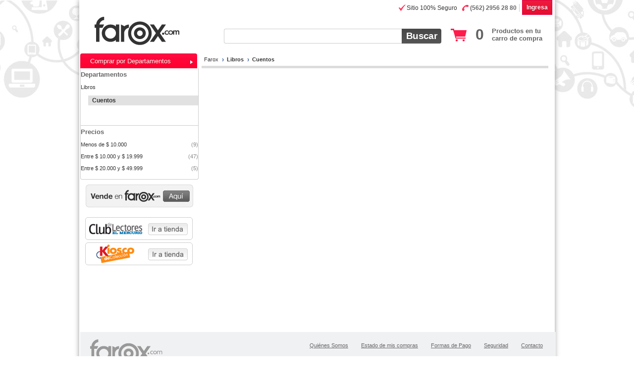

--- FILE ---
content_type: text/html; charset=utf-8
request_url: http://www.farox.com/departamento/Libros/busqueda/?query=&categoria=clasificados&offset=0&orden=masvisitados&dir_orden=ascending&user_id=&cat=/Libros/Cuentos/
body_size: 38396
content:
<?xml version='1.0' encoding='utf-8' ?>
<!DOCTYPE html PUBLIC "-//W3C//DTD XHTML 1.0 Strict//EN" "http://www.w3.org/TR/xhtml1/DTD/xhtml1-strict.dtd">
<html lang='es-CL' xml:lang='es-CL' xmlns='http://www.w3.org/1999/xhtml'>
<head>
<meta charset='utf-8' content='text/html' http-equiv='Content-Type' />
<meta charset='utf-8' content='IE=8' http-equiv='X-UA-Compatible' />
<meta content='SKYPE_TOOLBAR_PARSER_COMPATIBLE' name='SKYPE_TOOLBAR' />
<title>
Farox
</title>
<meta content='NOINDEX, FOLLOW' name='ROBOTS' />
<link href="/stylesheets/compiled/screen.css?1706623846" media="screen" rel="stylesheet" type="text/css" />
<link href="/stylesheets/compiled/style.css?1587163170" media="screen" rel="stylesheet" type="text/css" />
<link href="/stylesheets/jquery-ui-1.8.11.custom.css?1448300036" media="screen" rel="stylesheet" type="text/css" />
<!--[if IE]>
<link href="/stylesheets/compiled/ie.css?1587163089" media="screen" rel="stylesheet" type="text/css" />
<![endif]-->
<script src="/javascripts/base_packaged.js?1591288649" type="text/javascript"></script>
<script src="/javascripts/jquery.tootips.js?1448300036" type="text/javascript"></script>
<script src="/javascripts/bootstrap.min.js?1448300036" type="text/javascript"></script>
<link href='/images/favicons/favicon.ico' rel='shortcut icon' />



</head>
<body>
<div id='wrapper'>
<div class='status'>
<ul class='not_logged_in'>
<li>
<a class='signin2017' href='/sesion/iniciar'>
<span>Ingresa</span>
</a>
</li>
</ul>
<ul class='logged_in' style='display: none'>
<li>
<a class='x last' href='/sessions/destroy'>
<strong>
Salir
</strong>
</a>
</li>
<li class='line login'>
<a href=''>
<strong>
Mi cuenta
</strong>
</a>
</li>
<li class='line'>
Hola,
<strong class='login'></strong>
<a class='last' href='/sessions/destroy'>
<strong>
aquí
</strong>
</a>
)
</li>
</ul>
<div class='callcenter-feature line'>
<p class='feature-100'>
<a href='/welcome/seguridad'>
Sitio 100% Seguro
</a>
</p>
<p class='call'>
(562) 2956 28 80
</p>
</div>
</div>
<div class='modal hide forget-mail' id='myModal'>
<div class='modal-header'>
<a class='close' data-dismiss='modal' title='Cerrar modal'>
×
</a>
<h3>Recuperar contraseña</h3>
</div>
<div class='modal-body'>
<div class='paso1'>
<p>
Para que te enviemos una nueva contraseña necesitamos que nos indiques el e-mail de tu usuario.
</p>
<form action="/forgot" method="post"><div style="margin:0;padding:0;display:inline"><input name="authenticity_token" type="hidden" value="es6Ow5AI0MApShJhVlJV8Frdo3zI0+D48JTxw6Oqo2M=" /></div>
<fieldset>
<ol>
<li>
<label>E-mail</label>
<input id='login' name='user_email' type='text' />
</li>
<li class='form-actions'>
<button class='btn' name='commit entrar submit' type='submit'>Enviar contraseña</button>
</li>
</ol>
</fieldset>
</form>
</div>
<!-- .paso1 -->
<div class='paso2'></div>
<!-- .paso2 -->
</div>
<div class='modal-footer'>
<p>
¿Necesitas ayuda?, llámanos al
<strong>(562) 753 68 00</strong>
</p>
</div>
</div>


<div id='cont-inner'>
<div id='header'>
<div class='logo'>
<a href='/' id='logo' title='Ir al inicio de Farox.com'>
<img alt='Farox.com' src='/images/v2/logo_primavera.png' />
</a>
<p class='slogan'>
El mall de Emol
</p>
</div>
<form action='/departments/result_list' id='searchForm'>
<input class="type" id="busqueda" name="busqueda" type="hidden" value="Todo el sitio" />
<ul class='desp hide' id='listNav'>
<li>
<a href='#'>Todo el sitio</a>
</li>
<li>
<a href='#' name='department'>Accesorios Automóviles</a>
</li>
<li>
<a href='#' name='department'>Alimentación y Nutrición</a>
</li>
<li>
<a href='#' name='department'>Arte y Accesorios</a>
</li>
<li>
<a href='#' name='department'>Belleza</a>
</li>
<li>
<a href='#' name='department'>Boletería Tienda Club</a>
</li>
<li>
<a href='#' name='department'>Colecciones</a>
</li>
<li>
<a href='#' name='department'>Computación</a>
</li>
<li>
<a href='#' name='department'>Decohogar</a>
</li>
<li>
<a href='#' name='department'>Deportes</a>
</li>
<li>
<a href='#' name='department'>Dormitorio</a>
</li>
<li>
<a href='#' name='department'>Electrohogar</a>
</li>
<li>
<a href='#' name='department'>Electrónica</a>
</li>
<li>
<a href='#' name='department'>Entretención y Pasatiempo</a>
</li>
<li>
<a href='#' name='department'>Infantil</a>
</li>
<li>
<a href='#' name='department'>Jardín y Herramientas</a>
</li>
<li>
<a href='#' name='department'>Libros</a>
</li>
<li>
<a href='#' name='department'>Mascotas</a>
</li>
<li>
<a href='#' name='department'>Moda y Accesorios</a>
</li>
<li>
<a href='#' name='department'>Muebles</a>
</li>
<li>
<a href='#' name='department'>Regalos</a>
</li>
<li>
<a class='last' href='#' name='department'>Salud y Bienestar</a>
</li>

</ul>
<div class='hide'>
<input id='option' name='departamento' type='hidden' />
</div>
<p>

  <input type="text" class="search" value="" name="query" id="txt_query" />





</p>
<p class='Buscar'>
<button class='btnBuscar' id='searchButton' type='submit' value='Buscar'>
<span>
Buscar
</span>
</button>
</p>
</form>
<div id='caja_cart'>
<a class='carro' href='/shopping_carts/add_to_cart' title='Ir al Carro'>
<span class='things'>
0
</span>
<span class='txtCart'>
Productos en tu carro de compra
</span>
</a>
</div>


<div id='menu'>
<div id='departments'>
<div class='selectMenu'>
<a class='flecha'>
Comprar por Departamentos
</a>
</div>
<div class='desp hide' id='listMenu'>
<div class='depto'>
<div class='labelDepto'>
<a href='/departamento/Accesorios Automóviles/?query=&amp;categoria=clasificados&amp;offset=0&amp;orden=masvisitados&amp;dir_orden=ascending&amp;user_id=&amp;cat=/Accesorios Automoviles/'>
Accesorios Automóviles
</a>
</div>
<div class='sub hide'>
<div class='first'>
<div>
<a href='/departamento/Accesorios Automóviles/busqueda/?query=&amp;categoria=clasificados&amp;offset=0&amp;orden=masvisitados&amp;dir_orden=ascending&amp;user_id=&amp;cat=/Accesorios Automoviles/Articulos y Accesorios/'>
Artículos y Accesorios
</a>
</div>
</div>
</div>
</div>
<div class='depto'>
<div class='labelDepto'>
<a href='/departamento/Alimentación y Nutrición/?query=&amp;categoria=clasificados&amp;offset=0&amp;orden=masvisitados&amp;dir_orden=ascending&amp;user_id=&amp;cat=/Alimentacion y Nutricion/'>
Alimentación y Nutrición
</a>
</div>
<div class='sub hide'>
<div class='first'>
<div>
<a href='/departamento/Alimentación y Nutrición/busqueda/?query=&amp;categoria=clasificados&amp;offset=0&amp;orden=masvisitados&amp;dir_orden=ascending&amp;user_id=&amp;cat=/Alimentacion y Nutricion/Alimentacion Saludable/'>
Alimentacion Saludable
</a>
</div>
<div>
<a href='/departamento/Alimentación y Nutrición/busqueda/?query=&amp;categoria=clasificados&amp;offset=0&amp;orden=masvisitados&amp;dir_orden=ascending&amp;user_id=&amp;cat=/Alimentacion y Nutricion/Gourmet/'>
Gourmet
</a>
</div>
</div>
</div>
</div>
<div class='depto'>
<div class='labelDepto'>
<a href='/departamento/Arte y Accesorios/?query=&amp;categoria=clasificados&amp;offset=0&amp;orden=masvisitados&amp;dir_orden=ascending&amp;user_id=&amp;cat=/Arte y Accesorios/'>
Arte y Accesorios
</a>
</div>
<div class='sub hide'>
<div class='first'>
<div>
<a href='/departamento/Arte y Accesorios/busqueda/?query=&amp;categoria=clasificados&amp;offset=0&amp;orden=masvisitados&amp;dir_orden=ascending&amp;user_id=&amp;cat=/Arte y Accesorios/Accesorios de Arte/'>
Accesorios de Arte
</a>
</div>
<div>
<a href='/departamento/Arte y Accesorios/busqueda/?query=&amp;categoria=clasificados&amp;offset=0&amp;orden=masvisitados&amp;dir_orden=ascending&amp;user_id=&amp;cat=/Arte y Accesorios/Lapices/'>
Lapices
</a>
</div>
<div>
<a href='/departamento/Arte y Accesorios/busqueda/?query=&amp;categoria=clasificados&amp;offset=0&amp;orden=masvisitados&amp;dir_orden=ascending&amp;user_id=&amp;cat=/Arte y Accesorios/Pinturas/'>
Pinturas
</a>
</div>
<div>
<a href='/departamento/Arte y Accesorios/busqueda/?query=&amp;categoria=clasificados&amp;offset=0&amp;orden=masvisitados&amp;dir_orden=ascending&amp;user_id=&amp;cat=/Arte y Accesorios/Tintas/'>
Tintas
</a>
</div>
</div>
</div>
</div>
<div class='depto'>
<div class='labelDepto'>
<a href='/departamento/Belleza/?query=&amp;categoria=clasificados&amp;offset=0&amp;orden=masvisitados&amp;dir_orden=ascending&amp;user_id=&amp;cat=/Belleza/'>
Belleza
</a>
</div>
<div class='sub hide'>
<div class='first'>
<div>
<a href='/departamento/Belleza/busqueda/?query=&amp;categoria=clasificados&amp;offset=0&amp;orden=masvisitados&amp;dir_orden=ascending&amp;user_id=&amp;cat=/Belleza/Accesorios Belleza/'>
Accesorios Belleza
</a>
</div>
<div>
<a href='/departamento/Belleza/busqueda/?query=&amp;categoria=clasificados&amp;offset=0&amp;orden=masvisitados&amp;dir_orden=ascending&amp;user_id=&amp;cat=/Belleza/Cuidado Personal/'>
Cuidado Personal
</a>
</div>
<div>
<a href='/departamento/Belleza/busqueda/?query=&amp;categoria=clasificados&amp;offset=0&amp;orden=masvisitados&amp;dir_orden=ascending&amp;user_id=&amp;cat=/Belleza/Perfumeria/'>
Perfumería
</a>
</div>
<div>
<a href='/departamento/Belleza/busqueda/?query=&amp;categoria=clasificados&amp;offset=0&amp;orden=masvisitados&amp;dir_orden=ascending&amp;user_id=&amp;cat=/Belleza/Tratamientos/'>
Tratamientos
</a>
</div>
</div>
</div>
</div>
<div class='depto'>
<div class='labelDepto'>
<a href='/departamento/Boletería Tienda Club/?query=&amp;categoria=clasificados&amp;offset=0&amp;orden=masvisitados&amp;dir_orden=ascending&amp;user_id=&amp;cat=/Boleteria Tienda Club/'>
Boletería Tienda Club
</a>
</div>
<div class='sub hide'>
<div class='first'>
<div>
<a href='/departamento/Boletería Tienda Club/busqueda/?query=&amp;categoria=clasificados&amp;offset=0&amp;orden=masvisitados&amp;dir_orden=ascending&amp;user_id=&amp;cat=/Boleteria Tienda Club/Gift Card/'>
Gift Card
</a>
</div>
<div>
<a href='/departamento/Boletería Tienda Club/busqueda/?query=&amp;categoria=clasificados&amp;offset=0&amp;orden=masvisitados&amp;dir_orden=ascending&amp;user_id=&amp;cat=/Boleteria Tienda Club/Seminarios y Talleres/'>
Seminarios y Talleres
</a>
</div>
<div>
<a href='/departamento/Boletería Tienda Club/busqueda/?query=&amp;categoria=clasificados&amp;offset=0&amp;orden=masvisitados&amp;dir_orden=ascending&amp;user_id=&amp;cat=/Boleteria Tienda Club/Ski/'>
Ski
</a>
</div>
</div>
</div>
</div>
<div class='depto'>
<div class='labelDepto'>
<a href='/departamento/Colecciones/?query=&amp;categoria=clasificados&amp;offset=0&amp;orden=masvisitados&amp;dir_orden=ascending&amp;user_id=&amp;cat=/Colecciones/'>
Colecciones
</a>
</div>
<div class='sub hide'>
<div class='first'>
<div>
<a href='/departamento/Colecciones/busqueda/?query=&amp;categoria=clasificados&amp;offset=0&amp;orden=masvisitados&amp;dir_orden=ascending&amp;user_id=&amp;cat=/Colecciones/Comics/'>
Comics
</a>
</div>
<div>
<a href='/departamento/Colecciones/busqueda/?query=&amp;categoria=clasificados&amp;offset=0&amp;orden=masvisitados&amp;dir_orden=ascending&amp;user_id=&amp;cat=/Colecciones/Divulgacion/'>
Divulgacion
</a>
</div>
<div>
<a href='/departamento/Colecciones/busqueda/?query=&amp;categoria=clasificados&amp;offset=0&amp;orden=masvisitados&amp;dir_orden=ascending&amp;user_id=&amp;cat=/Colecciones/Infantiles/'>
Infantiles
</a>
</div>
<div>
<a href='/departamento/Colecciones/busqueda/?query=&amp;categoria=clasificados&amp;offset=0&amp;orden=masvisitados&amp;dir_orden=ascending&amp;user_id=&amp;cat=/Colecciones/Musica/'>
Musica
</a>
</div>
<div>
<a href='/departamento/Colecciones/busqueda/?query=&amp;categoria=clasificados&amp;offset=0&amp;orden=masvisitados&amp;dir_orden=ascending&amp;user_id=&amp;cat=/Colecciones/Novelas/'>
Novelas
</a>
</div>
<div>
<a href='/departamento/Colecciones/busqueda/?query=&amp;categoria=clasificados&amp;offset=0&amp;orden=masvisitados&amp;dir_orden=ascending&amp;user_id=&amp;cat=/Colecciones/Tuerca/'>
Tuerca
</a>
</div>
</div>
</div>
</div>
<div class='depto'>
<div class='labelDepto'>
<a href='/departamento/Computación/?query=&amp;categoria=clasificados&amp;offset=0&amp;orden=masvisitados&amp;dir_orden=ascending&amp;user_id=&amp;cat=/Computacion/'>
Computación
</a>
</div>
<div class='sub hide'>
<div class='first'>
<div>
<a href='/departamento/Computación/busqueda/?query=&amp;categoria=clasificados&amp;offset=0&amp;orden=masvisitados&amp;dir_orden=ascending&amp;user_id=&amp;cat=/Computacion/Impresoras y Scanners/'>
Impresoras y Scanners
</a>
</div>
<div>
<a href='/departamento/Computación/busqueda/?query=&amp;categoria=clasificados&amp;offset=0&amp;orden=masvisitados&amp;dir_orden=ascending&amp;user_id=&amp;cat=/Computacion/Monitores y Proyectores/'>
Monitores y Proyectores
</a>
</div>
<div>
<a href='/departamento/Computación/busqueda/?query=&amp;categoria=clasificados&amp;offset=0&amp;orden=masvisitados&amp;dir_orden=ascending&amp;user_id=&amp;cat=/Computacion/Notebooks y Tablets/'>
Notebooks y Tablets
</a>
</div>
<div>
<a href='/departamento/Computación/busqueda/?query=&amp;categoria=clasificados&amp;offset=0&amp;orden=masvisitados&amp;dir_orden=ascending&amp;user_id=&amp;cat=/Computacion/Perifericos y Accesorios/'>
Periféricos y Accesorios
</a>
</div>
</div>
</div>
</div>
<div class='depto'>
<div class='labelDepto'>
<a href='/departamento/Decohogar/?query=&amp;categoria=clasificados&amp;offset=0&amp;orden=masvisitados&amp;dir_orden=ascending&amp;user_id=&amp;cat=/Decohogar/'>
Decohogar
</a>
</div>
<div class='sub hide'>
<div class='first'>
<div>
<a href='/departamento/Decohogar/busqueda/?query=&amp;categoria=clasificados&amp;offset=0&amp;orden=masvisitados&amp;dir_orden=ascending&amp;user_id=&amp;cat=/Decohogar/Bano/'>
Baño
</a>
</div>
<div>
<a href='/departamento/Decohogar/busqueda/?query=&amp;categoria=clasificados&amp;offset=0&amp;orden=masvisitados&amp;dir_orden=ascending&amp;user_id=&amp;cat=/Decohogar/Decoracion/'>
Decoración
</a>
</div>
<div>
<a href='/departamento/Decohogar/busqueda/?query=&amp;categoria=clasificados&amp;offset=0&amp;orden=masvisitados&amp;dir_orden=ascending&amp;user_id=&amp;cat=/Decohogar/Menaje Cocina/'>
Menaje Cocina
</a>
</div>
<div>
<a href='/departamento/Decohogar/busqueda/?query=&amp;categoria=clasificados&amp;offset=0&amp;orden=masvisitados&amp;dir_orden=ascending&amp;user_id=&amp;cat=/Decohogar/Menaje Comedor/'>
Menaje Comedor
</a>
</div>
<div>
<a href='/departamento/Decohogar/busqueda/?query=&amp;categoria=clasificados&amp;offset=0&amp;orden=masvisitados&amp;dir_orden=ascending&amp;user_id=&amp;cat=/Decohogar/Parrillas/'>
Parrillas
</a>
</div>
</div>
</div>
</div>
<div class='depto'>
<div class='labelDepto'>
<a href='/departamento/Deportes/?query=&amp;categoria=clasificados&amp;offset=0&amp;orden=masvisitados&amp;dir_orden=ascending&amp;user_id=&amp;cat=/Deportes/'>
Deportes
</a>
</div>
<div class='sub hide'>
<div class='first'>
<div>
<a href='/departamento/Deportes/busqueda/?query=&amp;categoria=clasificados&amp;offset=0&amp;orden=masvisitados&amp;dir_orden=ascending&amp;user_id=&amp;cat=/Deportes/Camping/'>
Camping
</a>
</div>
<div>
<a href='/departamento/Deportes/busqueda/?query=&amp;categoria=clasificados&amp;offset=0&amp;orden=masvisitados&amp;dir_orden=ascending&amp;user_id=&amp;cat=/Deportes/Fitness/'>
Fitness
</a>
</div>
<div>
<a href='/departamento/Deportes/busqueda/?query=&amp;categoria=clasificados&amp;offset=0&amp;orden=masvisitados&amp;dir_orden=ascending&amp;user_id=&amp;cat=/Deportes/Futbol/'>
Fútbol
</a>
</div>
<div>
<a href='/departamento/Deportes/busqueda/?query=&amp;categoria=clasificados&amp;offset=0&amp;orden=masvisitados&amp;dir_orden=ascending&amp;user_id=&amp;cat=/Deportes/Otros Deportes/'>
Otros Deportes
</a>
</div>
<div>
<a href='/departamento/Deportes/busqueda/?query=&amp;categoria=clasificados&amp;offset=0&amp;orden=masvisitados&amp;dir_orden=ascending&amp;user_id=&amp;cat=/Deportes/Ropa Deportiva/'>
Ropa Deportiva
</a>
</div>
</div>
</div>
</div>
<div class='depto'>
<div class='labelDepto'>
<a href='/departamento/Dormitorio/?query=&amp;categoria=clasificados&amp;offset=0&amp;orden=masvisitados&amp;dir_orden=ascending&amp;user_id=&amp;cat=/Dormitorio/'>
Dormitorio
</a>
</div>
<div class='sub hide'>
<div class='first'>
<div>
<a href='/departamento/Dormitorio/busqueda/?query=&amp;categoria=clasificados&amp;offset=0&amp;orden=masvisitados&amp;dir_orden=ascending&amp;user_id=&amp;cat=/Dormitorio/Articulos de dormitorio/'>
Artículos de dormitorio
</a>
</div>
<div>
<a href='/departamento/Dormitorio/busqueda/?query=&amp;categoria=clasificados&amp;offset=0&amp;orden=masvisitados&amp;dir_orden=ascending&amp;user_id=&amp;cat=/Dormitorio/Ropa de cama/'>
Ropa de cama
</a>
</div>
</div>
</div>
</div>
<div class='depto'>
<div class='labelDepto'>
<a href='/departamento/Electrohogar/?query=&amp;categoria=clasificados&amp;offset=0&amp;orden=masvisitados&amp;dir_orden=ascending&amp;user_id=&amp;cat=/Electrohogar/'>
Electrohogar
</a>
</div>
<div class='sub hide'>
<div class='first'>
<div>
<a href='/departamento/Electrohogar/busqueda/?query=&amp;categoria=clasificados&amp;offset=0&amp;orden=masvisitados&amp;dir_orden=ascending&amp;user_id=&amp;cat=/Electrohogar/Climatizacion/'>
Climatización
</a>
</div>
<div>
<a href='/departamento/Electrohogar/busqueda/?query=&amp;categoria=clasificados&amp;offset=0&amp;orden=masvisitados&amp;dir_orden=ascending&amp;user_id=&amp;cat=/Electrohogar/Cuidado Personal/'>
Cuidado Personal
</a>
</div>
<div>
<a href='/departamento/Electrohogar/busqueda/?query=&amp;categoria=clasificados&amp;offset=0&amp;orden=masvisitados&amp;dir_orden=ascending&amp;user_id=&amp;cat=/Electrohogar/Electrodomesticos/'>
Electrodomésticos
</a>
</div>
<div>
<a href='/departamento/Electrohogar/busqueda/?query=&amp;categoria=clasificados&amp;offset=0&amp;orden=masvisitados&amp;dir_orden=ascending&amp;user_id=&amp;cat=/Electrohogar/Hornos y Microondas/'>
Hornos y Microondas
</a>
</div>
<div>
<a href='/departamento/Electrohogar/busqueda/?query=&amp;categoria=clasificados&amp;offset=0&amp;orden=masvisitados&amp;dir_orden=ascending&amp;user_id=&amp;cat=/Electrohogar/Refrigeracion/'>
Refrigeración
</a>
</div>
</div>
</div>
</div>
<div class='depto'>
<div class='labelDepto'>
<a href='/departamento/Electrónica/?query=&amp;categoria=clasificados&amp;offset=0&amp;orden=masvisitados&amp;dir_orden=ascending&amp;user_id=&amp;cat=/Electronica/'>
Electrónica
</a>
</div>
<div class='sub hide'>
<div class='first'>
<div>
<a href='/departamento/Electrónica/busqueda/?query=&amp;categoria=clasificados&amp;offset=0&amp;orden=masvisitados&amp;dir_orden=ascending&amp;user_id=&amp;cat=/Electronica/Audio/'>
Audio
</a>
</div>
<div>
<a href='/departamento/Electrónica/busqueda/?query=&amp;categoria=clasificados&amp;offset=0&amp;orden=masvisitados&amp;dir_orden=ascending&amp;user_id=&amp;cat=/Electronica/LED,LCD y Plasmas/'>
LED,LCD y Plasmas
</a>
</div>
</div>
</div>
</div>
<div class='depto'>
<div class='labelDepto'>
<a href='/departamento/Entretención y Pasatiempo/?query=&amp;categoria=clasificados&amp;offset=0&amp;orden=masvisitados&amp;dir_orden=ascending&amp;user_id=&amp;cat=/Entretencion y Pasatiempo/'>
Entretención y Pasatiempo
</a>
</div>
<div class='sub hide'>
<div class='first'>
<div>
<a href='/departamento/Entretención y Pasatiempo/busqueda/?query=&amp;categoria=clasificados&amp;offset=0&amp;orden=masvisitados&amp;dir_orden=ascending&amp;user_id=&amp;cat=/Entretencion y Pasatiempo/Instrumentos musicales/'>
Instrumentos musicales
</a>
</div>
</div>
</div>
</div>
<div class='depto'>
<div class='labelDepto'>
<a href='/departamento/Infantil/?query=&amp;categoria=clasificados&amp;offset=0&amp;orden=masvisitados&amp;dir_orden=ascending&amp;user_id=&amp;cat=/Infantil/'>
Infantil
</a>
</div>
<div class='sub hide'>
<div class='first'>
<div>
<a href='/departamento/Infantil/busqueda/?query=&amp;categoria=clasificados&amp;offset=0&amp;orden=masvisitados&amp;dir_orden=ascending&amp;user_id=&amp;cat=/Infantil/Jugueteria/'>
Juguetería
</a>
</div>
</div>
</div>
</div>
<div class='depto'>
<div class='labelDepto'>
<a href='/departamento/Jardín y Herramientas/?query=&amp;categoria=clasificados&amp;offset=0&amp;orden=masvisitados&amp;dir_orden=ascending&amp;user_id=&amp;cat=/Jardin y Herramientas/'>
Jardín y Herramientas
</a>
</div>
<div class='sub hide'>
<div class='first'>
<div>
<a href='/departamento/Jardín y Herramientas/busqueda/?query=&amp;categoria=clasificados&amp;offset=0&amp;orden=masvisitados&amp;dir_orden=ascending&amp;user_id=&amp;cat=/Jardin y Herramientas/Herramientas de Jardin/'>
Herramientas de Jardín
</a>
</div>
<div>
<a href='/departamento/Jardín y Herramientas/busqueda/?query=&amp;categoria=clasificados&amp;offset=0&amp;orden=masvisitados&amp;dir_orden=ascending&amp;user_id=&amp;cat=/Jardin y Herramientas/Maceteros/'>
Maceteros
</a>
</div>
<div>
<a href='/departamento/Jardín y Herramientas/busqueda/?query=&amp;categoria=clasificados&amp;offset=0&amp;orden=masvisitados&amp;dir_orden=ascending&amp;user_id=&amp;cat=/Jardin y Herramientas/Semillas/'>
Semillas
</a>
</div>
</div>
</div>
</div>
<div class='depto'>
<div class='labelDepto'>
<a href='/departamento/Libros/?query=&amp;categoria=clasificados&amp;offset=0&amp;orden=masvisitados&amp;dir_orden=ascending&amp;user_id=&amp;cat=/Libros/'>
Libros
</a>
</div>
<div class='sub hide'>
<div class='first'>
<div>
<a href='/departamento/Libros/busqueda/?query=&amp;categoria=clasificados&amp;offset=0&amp;orden=masvisitados&amp;dir_orden=ascending&amp;user_id=&amp;cat=/Libros/Actualidad/'>
Actualidad
</a>
</div>
<div>
<a href='/departamento/Libros/busqueda/?query=&amp;categoria=clasificados&amp;offset=0&amp;orden=masvisitados&amp;dir_orden=ascending&amp;user_id=&amp;cat=/Libros/Arte/'>
Arte
</a>
</div>
<div>
<a href='/departamento/Libros/busqueda/?query=&amp;categoria=clasificados&amp;offset=0&amp;orden=masvisitados&amp;dir_orden=ascending&amp;user_id=&amp;cat=/Libros/Autoayuda/'>
Autoayuda
</a>
</div>
<div>
<a href='/departamento/Libros/busqueda/?query=&amp;categoria=clasificados&amp;offset=0&amp;orden=masvisitados&amp;dir_orden=ascending&amp;user_id=&amp;cat=/Libros/Biografias y Memorias/'>
Biografías y Memorias
</a>
</div>
<div>
<a href='/departamento/Libros/busqueda/?query=&amp;categoria=clasificados&amp;offset=0&amp;orden=masvisitados&amp;dir_orden=ascending&amp;user_id=&amp;cat=/Libros/Ciencia Ficcion/'>
Ciencia Ficción
</a>
</div>
<div>
<a href='/departamento/Libros/busqueda/?query=&amp;categoria=clasificados&amp;offset=0&amp;orden=masvisitados&amp;dir_orden=ascending&amp;user_id=&amp;cat=/Libros/Ciencia/'>
Ciencia
</a>
</div>
<div>
<a href='/departamento/Libros/busqueda/?query=&amp;categoria=clasificados&amp;offset=0&amp;orden=masvisitados&amp;dir_orden=ascending&amp;user_id=&amp;cat=/Libros/Ciencias sociales/'>
Ciencias sociales
</a>
</div>
<div>
<a href='/departamento/Libros/busqueda/?query=&amp;categoria=clasificados&amp;offset=0&amp;orden=masvisitados&amp;dir_orden=ascending&amp;user_id=&amp;cat=/Libros/Clasicos/'>
Clásicos
</a>
</div>
<div>
<a href='/departamento/Libros/busqueda/?query=&amp;categoria=clasificados&amp;offset=0&amp;orden=masvisitados&amp;dir_orden=ascending&amp;user_id=&amp;cat=/Libros/Cocina y Gastronomia/'>
Cocina y Gastronomía
</a>
</div>
<div>
<a href='/departamento/Libros/busqueda/?query=&amp;categoria=clasificados&amp;offset=0&amp;orden=masvisitados&amp;dir_orden=ascending&amp;user_id=&amp;cat=/Libros/Contemporaneos/'>
Contemporáneos
</a>
</div>
</div>
<div class='second'>
<div>
<a href='/departamento/Libros/busqueda/?query=&amp;categoria=clasificados&amp;offset=0&amp;orden=masvisitados&amp;dir_orden=ascending&amp;user_id=&amp;cat=/Libros/Cuentos/'>
Cuentos
</a>
</div>
<div>
<a href='/departamento/Libros/busqueda/?query=&amp;categoria=clasificados&amp;offset=0&amp;orden=masvisitados&amp;dir_orden=ascending&amp;user_id=&amp;cat=/Libros/Deportivos/'>
Deportivos
</a>
</div>
<div>
<a href='/departamento/Libros/busqueda/?query=&amp;categoria=clasificados&amp;offset=0&amp;orden=masvisitados&amp;dir_orden=ascending&amp;user_id=&amp;cat=/Libros/Economia y Administracion/'>
Economía y Administración
</a>
</div>
<div>
<a href='/departamento/Libros/busqueda/?query=&amp;categoria=clasificados&amp;offset=0&amp;orden=masvisitados&amp;dir_orden=ascending&amp;user_id=&amp;cat=/Libros/Ediciones El Mercurio/'>
Ediciones El Mercurio
</a>
</div>
<div>
<a href='/departamento/Libros/busqueda/?query=&amp;categoria=clasificados&amp;offset=0&amp;orden=masvisitados&amp;dir_orden=ascending&amp;user_id=&amp;cat=/Libros/Educacion/'>
Educación
</a>
</div>
<div>
<a href='/departamento/Libros/busqueda/?query=&amp;categoria=clasificados&amp;offset=0&amp;orden=masvisitados&amp;dir_orden=ascending&amp;user_id=&amp;cat=/Libros/Ensayos/'>
Ensayos
</a>
</div>
<div>
<a href='/departamento/Libros/busqueda/?query=&amp;categoria=clasificados&amp;offset=0&amp;orden=masvisitados&amp;dir_orden=ascending&amp;user_id=&amp;cat=/Libros/Entretenimiento y Ocio/'>
Entretenimiento y Ocio
</a>
</div>
<div>
<a href='/departamento/Libros/busqueda/?query=&amp;categoria=clasificados&amp;offset=0&amp;orden=masvisitados&amp;dir_orden=ascending&amp;user_id=&amp;cat=/Libros/Esoterismo y Espiritualidad/'>
Esoterismo y Espiritualidad
</a>
</div>
<div>
<a href='/departamento/Libros/busqueda/?query=&amp;categoria=clasificados&amp;offset=0&amp;orden=masvisitados&amp;dir_orden=ascending&amp;user_id=&amp;cat=/Libros/Filosofia/'>
Filosofía
</a>
</div>
<div>
<a href='/departamento/Libros/busqueda/?query=&amp;categoria=clasificados&amp;offset=0&amp;orden=masvisitados&amp;dir_orden=ascending&amp;user_id=&amp;cat=/Libros/Guia de Viaje/'>
Guía de Viaje
</a>
</div>
</div>
<div class='third'>
<div>
<a href='/departamento/Libros/busqueda/?query=&amp;categoria=clasificados&amp;offset=0&amp;orden=masvisitados&amp;dir_orden=ascending&amp;user_id=&amp;cat=/Libros/Historia /'>
Historia 
</a>
</div>
<div>
<a href='/departamento/Libros/busqueda/?query=&amp;categoria=clasificados&amp;offset=0&amp;orden=masvisitados&amp;dir_orden=ascending&amp;user_id=&amp;cat=/Libros/Humor/'>
Humor
</a>
</div>
<div>
<a href='/departamento/Libros/busqueda/?query=&amp;categoria=clasificados&amp;offset=0&amp;orden=masvisitados&amp;dir_orden=ascending&amp;user_id=&amp;cat=/Libros/Infantiles/'>
Infantiles
</a>
</div>
<div>
<a href='/departamento/Libros/busqueda/?query=&amp;categoria=clasificados&amp;offset=0&amp;orden=masvisitados&amp;dir_orden=ascending&amp;user_id=&amp;cat=/Libros/Juveniles/'>
Juveniles
</a>
</div>
<div>
<a href='/departamento/Libros/busqueda/?query=&amp;categoria=clasificados&amp;offset=0&amp;orden=masvisitados&amp;dir_orden=ascending&amp;user_id=&amp;cat=/Libros/Libros en Ingles /'>
Libros en Inglés 
</a>
</div>
<div>
<a href='/departamento/Libros/busqueda/?query=&amp;categoria=clasificados&amp;offset=0&amp;orden=masvisitados&amp;dir_orden=ascending&amp;user_id=&amp;cat=/Libros/Libros/Politica/'>
Política
</a>
</div>
<div>
<a href='/departamento/Libros/busqueda/?query=&amp;categoria=clasificados&amp;offset=0&amp;orden=masvisitados&amp;dir_orden=ascending&amp;user_id=&amp;cat=/Libros/Literatura/'>
Literatura
</a>
</div>
<div>
<a href='/departamento/Libros/busqueda/?query=&amp;categoria=clasificados&amp;offset=0&amp;orden=masvisitados&amp;dir_orden=ascending&amp;user_id=&amp;cat=/Libros/Musica/'>
Música
</a>
</div>
<div>
<a href='/departamento/Libros/busqueda/?query=&amp;categoria=clasificados&amp;offset=0&amp;orden=masvisitados&amp;dir_orden=ascending&amp;user_id=&amp;cat=/Libros/Novelas/'>
Novelas
</a>
</div>
<div>
<a href='/departamento/Libros/busqueda/?query=&amp;categoria=clasificados&amp;offset=0&amp;orden=masvisitados&amp;dir_orden=ascending&amp;user_id=&amp;cat=/Libros/Obras Diversas/'>
Obras Diversas
</a>
</div>
</div>
</div>
</div>
<div class='depto'>
<div class='labelDepto'>
<a href='/departamento/Mascotas/?query=&amp;categoria=clasificados&amp;offset=0&amp;orden=masvisitados&amp;dir_orden=ascending&amp;user_id=&amp;cat=/Mascotas/'>
Mascotas
</a>
</div>
<div class='sub hide'>
<div class='first'>
<div>
<a href='/departamento/Mascotas/busqueda/?query=&amp;categoria=clasificados&amp;offset=0&amp;orden=masvisitados&amp;dir_orden=ascending&amp;user_id=&amp;cat=/Mascotas/Perros/'>
Perros
</a>
</div>
</div>
</div>
</div>
<div class='depto'>
<div class='labelDepto'>
<a href='/departamento/Moda y Accesorios/?query=&amp;categoria=clasificados&amp;offset=0&amp;orden=masvisitados&amp;dir_orden=ascending&amp;user_id=&amp;cat=/Moda y Accesorios/'>
Moda y Accesorios
</a>
</div>
<div class='sub hide'>
<div class='first'>
<div>
<a href='/departamento/Moda y Accesorios/busqueda/?query=&amp;categoria=clasificados&amp;offset=0&amp;orden=masvisitados&amp;dir_orden=ascending&amp;user_id=&amp;cat=/Moda y Accesorios/Anteojos/'>
Anteojos
</a>
</div>
<div>
<a href='/departamento/Moda y Accesorios/busqueda/?query=&amp;categoria=clasificados&amp;offset=0&amp;orden=masvisitados&amp;dir_orden=ascending&amp;user_id=&amp;cat=/Moda y Accesorios/Carteras y Mochilas/'>
Carteras y Mochilas
</a>
</div>
<div>
<a href='/departamento/Moda y Accesorios/busqueda/?query=&amp;categoria=clasificados&amp;offset=0&amp;orden=masvisitados&amp;dir_orden=ascending&amp;user_id=&amp;cat=/Moda y Accesorios/Maleteria/'>
Maleteria
</a>
</div>
<div>
<a href='/departamento/Moda y Accesorios/busqueda/?query=&amp;categoria=clasificados&amp;offset=0&amp;orden=masvisitados&amp;dir_orden=ascending&amp;user_id=&amp;cat=/Moda y Accesorios/Moda Hombre/'>
Moda Hombre
</a>
</div>
<div>
<a href='/departamento/Moda y Accesorios/busqueda/?query=&amp;categoria=clasificados&amp;offset=0&amp;orden=masvisitados&amp;dir_orden=ascending&amp;user_id=&amp;cat=/Moda y Accesorios/Moda Mujer/'>
Moda Mujer
</a>
</div>
</div>
</div>
</div>
<div class='depto'>
<div class='labelDepto'>
<a href='/departamento/Muebles/?query=&amp;categoria=clasificados&amp;offset=0&amp;orden=masvisitados&amp;dir_orden=ascending&amp;user_id=&amp;cat=/Muebles/'>
Muebles
</a>
</div>
<div class='sub hide'>
<div class='first'>
<div>
<a href='/departamento/Muebles/busqueda/?query=&amp;categoria=clasificados&amp;offset=0&amp;orden=masvisitados&amp;dir_orden=ascending&amp;user_id=&amp;cat=/Muebles/Comedor/'>
Comedor
</a>
</div>
<div>
<a href='/departamento/Muebles/busqueda/?query=&amp;categoria=clasificados&amp;offset=0&amp;orden=masvisitados&amp;dir_orden=ascending&amp;user_id=&amp;cat=/Muebles/Living/'>
Living
</a>
</div>
<div>
<a href='/departamento/Muebles/busqueda/?query=&amp;categoria=clasificados&amp;offset=0&amp;orden=masvisitados&amp;dir_orden=ascending&amp;user_id=&amp;cat=/Muebles/Oficina/'>
Oficina
</a>
</div>
</div>
</div>
</div>
<div class='depto'>
<div class='labelDepto'>
<a href='/departamento/Regalos/?query=&amp;categoria=clasificados&amp;offset=0&amp;orden=masvisitados&amp;dir_orden=ascending&amp;user_id=&amp;cat=/Regalos/'>
Regalos
</a>
</div>
<div class='sub hide'>
<div class='first'>
<div>
<a href='/departamento/Regalos/busqueda/?query=&amp;categoria=clasificados&amp;offset=0&amp;orden=masvisitados&amp;dir_orden=ascending&amp;user_id=&amp;cat=/Regalos/Coleccionables/'>
Coleccionables
</a>
</div>
<div>
<a href='/departamento/Regalos/busqueda/?query=&amp;categoria=clasificados&amp;offset=0&amp;orden=masvisitados&amp;dir_orden=ascending&amp;user_id=&amp;cat=/Regalos/Gourmet/'>
Gourmet
</a>
</div>
<div>
<a href='/departamento/Regalos/busqueda/?query=&amp;categoria=clasificados&amp;offset=0&amp;orden=masvisitados&amp;dir_orden=ascending&amp;user_id=&amp;cat=/Regalos/Juegos de Salon/'>
Juegos de Salón
</a>
</div>
<div>
<a href='/departamento/Regalos/busqueda/?query=&amp;categoria=clasificados&amp;offset=0&amp;orden=masvisitados&amp;dir_orden=ascending&amp;user_id=&amp;cat=/Regalos/Vestuario/'>
Vestuario
</a>
</div>
<div>
<a href='/departamento/Regalos/busqueda/?query=&amp;categoria=clasificados&amp;offset=0&amp;orden=masvisitados&amp;dir_orden=ascending&amp;user_id=&amp;cat=/Regalos/Vinos y Licores/'>
Vinos y Licores
</a>
</div>
</div>
</div>
</div>
<div class='depto'>
<div class='labelDepto'>
<a class='last' href='/departamento/Salud y Bienestar/?query=&amp;categoria=clasificados&amp;offset=0&amp;orden=masvisitados&amp;dir_orden=ascending&amp;user_id=&amp;cat=/Salud y Bienestar/'>
Salud y Bienestar
</a>
</div>
<div class='sub hide'>
<div class='first'>
<div>
<a href='/departamento/Salud y Bienestar/busqueda/?query=&amp;categoria=clasificados&amp;offset=0&amp;orden=masvisitados&amp;dir_orden=ascending&amp;user_id=&amp;cat=/Salud y Bienestar/Accesorios de Higiene y Salud/'>
Accesorios de Higiene y Salud
</a>
</div>
<div>
<a href='/departamento/Salud y Bienestar/busqueda/?query=&amp;categoria=clasificados&amp;offset=0&amp;orden=masvisitados&amp;dir_orden=ascending&amp;user_id=&amp;cat=/Salud y Bienestar/Articulos Medicos/'>
Articulos Medicos
</a>
</div>
</div>
</div>
</div>
</div>
</div>

</div>
</div>
<div id='cont-migas'>
<div id='breadcrumbs'>
<ul class='breadcrumbs'>
<li class='first'>
<a href='/'>Farox</a>
</li>
<li>
<a class='flecha' href='/departamento/libros/'>
Libros
</a>
</li>
<li>
<a class='flecha' href='/departamento/libros/cuentos/'>
Cuentos
</a>
</li>
</ul>
</div>
<div id='counterPage'>
</div>
</div>
<input class='todo' id='inpCategoria' type='hidden' />
<script type='text/javascript'>
  //<![CDATA[
    setInitialCategory();
  //]]>
</script>


<div class='alert'>

</div>
<link type='text/css' href='/stylesheets/modal/basic.css' rel='stylesheet' media='screen' />
<div id='sidebar'>
<div id='Navegadores'>
<div id='filtros'>
<div class='item' id='categories'>
<p id="nameDepto">Departamentos</p>

	

	

<ul class="categories">
	<li>
		
			
				<ul>
					<li>
						<a href="/departamento/libros/">
							Libros
						</a>
			
		
			
				<ul>
					<li>
						<a href="/departamento/libros/cuentos/" class="active">
							Cuentos
						</a>
			
		
						<ul>
							
						</ul>
		
			
				</ul>
			
		
			
				</li>
			 </ul>
			
		
	</li>
</ul>




</div>
<div class='item' id='prices'>
<p id='nameDepto'>
Precios
</p>
<ul class='prices'>
<li>
<a href="/departamento/Libros/busqueda/?query=&amp;categoria=clasificados&amp;offset=0&amp;orden=masvisitados&amp;dir_orden=ascending&amp;user_id=&amp;cat=/Libros/Cuentos/&amp;precio=Menos de 9999"><span class='link_price'>
Menos de
$  10.000
</span>
<span class='amount_price'>
(9)
</span>
</a></li>
<li>
<a href="/departamento/Libros/busqueda/?query=&amp;categoria=clasificados&amp;offset=0&amp;orden=masvisitados&amp;dir_orden=ascending&amp;user_id=&amp;cat=/Libros/Cuentos/&amp;precio=Entre 10000 y 19999"><span class='link_price'>
Entre
$  10.000
y
$  19.999
</span>
<span class='amount_price'>
(47)
</span>
</a></li>
<li>
<a href="/departamento/Libros/busqueda/?query=&amp;categoria=clasificados&amp;offset=0&amp;orden=masvisitados&amp;dir_orden=ascending&amp;user_id=&amp;cat=/Libros/Cuentos/&amp;precio=Entre 20000 y 49999"><span class='link_price'>
Entre
$  20.000
y
$  49.999
</span>
<span class='amount_price'>
(5)
</span>
</a></li>
</ul>

</div>
</div>
</div>
<div id='contact_supplier'>
<a href='/contacto/proveedor' title='Contacto proveedor'>
<img src='/images/v2/boton_proveedor.jpg' />
</a>
</div>
<div id='visitstore'>
<ul>
<li>
<a href='https://www.tiendaclubdelectores.cl/tienda/club_de_lectores' title='Tienda Club de Lectores'>
<img src='/images/v2/club_boton_tienda.png' />
</a>
</li>
<li>
<a href='/tienda/Kiosco_de_coleccion' title='Tienda Kiosko de Colección'>
<img src='/images/v2/kiosko_boton_tienda.png' />
</a>
</li>
</ul>
</div>

</div>
<div id='content'>



<div id='modals'></div>
<div id='successful'></div>
<div id='modal'></div>
<script type='text/javascript'>
  //<![CDATA[
    if (document.cookie.indexOf("login") == "-1" && navigator.cookieEnabled != 0){
    	$j("#modal").load("/modals/modal_registro?&var=%2Fdepartamento%2FLibros%2Fbusqueda%2F%3Fquery%3D%26categoria%3Dclasificados%26offset%3D0%26orden%3Dmasvisitados%26dir_orden%3Dascending%26user_id%3D%26cat%3D%2FLibros%2FCuentos%2F");
    }
    $j("#successful").load("/modals/successful?&var=%2Fdepartamento%2FLibros%2Fbusqueda%2F%3Fquery%3D%26categoria%3Dclasificados%26offset%3D0%26orden%3Dmasvisitados%26dir_orden%3Dascending%26user_id%3D%26cat%3D%2FLibros%2FCuentos%2F");
  //]]>
</script>


</div>
<div id='container'>
<div id='nuevo_footer'>
<div class='footer_left'>
<a class='logo_footer' href='http://www.farox.com/' title='Ir al inicio de Farox.com'>
<img alt='Farox.com' border='0' src='/images/v2//logo_footer.png' />
</a>
<div class='terminos_footer'>
<ul>
<li>
<a href='/welcome/terminos' title='Términos y condiciones del sitio'>
Términos y condiciones del sitio
</a>
</li>
<li>
<a href='/welcome/terminos_devolucion' title='Términos y condiciones de compra y políticas de devoluciones'>
Términos y condiciones de compra y políticas de devoluciones
</a>
</li>
</ul>
</div>
<div class='derechos_footer'>
<p>
© 2010-2015, Emol. Todos los derechos reservados.
Desarrollado por Negocios Online S.A.
<br />
Los Conquistadores 1700, piso 12, Providencia, Santiago.
</p>
</div>
</div>
<div class='footer_right'>
<div class='nav_footer'>
<ul>
<li>
<a href='/welcome/somos' title='Quiénes Somos'>
Quiénes Somos
</a>
</li>
<li>
<a href='/miscompras/' title='Estado de mis compras'>
Estado de mis compras
</a>
</li>
<li>
<a href='/welcome/pago' title='Formas de Pago'>
Formas de Pago
</a>
</li>
<li>
<a href='/welcome/seguridad' title='Seguridad'>
Seguridad
</a>
</li>
<li>
<a href='/contacto/fcontacto' title='Contacto'>
Contacto
</a>
</li>
</ul>
</div>
<div class='redes'>
<h3>
Síguenos en:
</h3>
<a class='twitter' href='http://twitter.com/farox_com' title='Ir a twitter de Farox.com'>
<img alt='Twitter' border='0' src='/images/v2/img_twitter_farox.jpg' />
</a>
<a class='face' href='https://www.facebook.com/pages/Farox/273650615522?ref=ts&amp;fref=ts' title='Ir a Face de Farox.com'>
<img alt='Facebook' border='0' src='/images/v2//img_face_farox.jpg' />
</a>
</div>
</div>
</div>
</div>
<!-- = render :partial=>"departments/get_user_elmercurio" -->

  <script type="text/javascript">

  var _gaq = _gaq || [];
  _gaq.push(['_setAccount', 'UA-10614769-1']);
  _gaq.push(['_setCustomVar', 1, 'idC', elmer , 1]);
  
  _gaq.push(['_trackPageview']);
  _gaq.push(['_trackPageLoadTime']);

  (function() {
    var ga = document.createElement('script'); ga.type = 'text/javascript'; ga.async = true;
    ga.src = ('https:' == document.location.protocol ? 'https://ssl' : 'http://www') + '.google-analytics.com/ga.js';
    var s = document.getElementsByTagName('script')[0]; s.parentNode.insertBefore(ga, s);
  })();

</script>








</div>
</body>
</html>


--- FILE ---
content_type: text/css
request_url: http://www.farox.com/stylesheets/compiled/screen.css?1706623846
body_size: 143757
content:
html, body, div, span, applet, object, iframe, h1, h2, h3, h4, h5, h6, p, blockquote, pre, a, abbr, acronym, address, big, cite, code, del, dfn, em, img, ins, kbd, q, s, samp, small, strike, strong, sub, sup, tt, var, b, u, i, center, dl, dt, dd, ol, ul, li, fieldset, form, label, legend, table, caption, tbody, tfoot, thead, tr, th, td, article, aside, canvas, details, embed, figure, figcaption, footer, header, hgroup, menu, nav, output, ruby, section, summary, time, mark, audio, video {
  margin: 0;
  padding: 0;
  border: 0;
  font-size: 100%;
  font: inherit;
  vertical-align: baseline;
}

body {
  line-height: 1;
}

ol, ul {
  list-style: none;
}

table {
  border-collapse: collapse;
  border-spacing: 0;
}

caption, th, td {
  text-align: left;
  font-weight: normal;
  vertical-align: middle;
}

q, blockquote {
  quotes: none;
}

q:before, q:after, blockquote:before, blockquote:after {
  content: "";
  content: none;
}

a img {
  border: none;
}

article, aside, details, figcaption, figure, footer, header, hgroup, menu, nav, section, summary {
  display: block;
}

input {
  border: none;
}

input[type=text], input[type=password], textarea {
  border-radius-topleft: 5px;
  border-radius-topright: 5px;
  border-radius-bottomleft: 5px;
  border-radius-bottomright: 5px;
  -moz-border-radius-topleft: 5px;
  -moz-border-radius-topright: 5px;
  -moz-border-radius-bottomleft: 5px;
  -moz-border-radius-bottomright: 5px;
  -webkit-border-top-left-radius: 5px;
  -webkit-border-top-right-radius: 5px;
  -webkit-border-bottom-left-radius: 5px;
  -webkit-border-bottom-right-radius: 5px;
  padding: 0 25px;
  border: 1px solid #2fc9ff;
}
input[type=text]:focus, input[type=password]:focus, textarea:focus {
  box-shadow: 0 0 8px #4fc0ff;
  -moz-box-shadow: 0 0 8px #4fc0ff;
  -webkit-box-shadow: 0 0 8px #4fc0ff;
}

input[type=submit], button, a.button, a.button:link, a.button:visited {
  border-radius-topleft: 5px;
  border-radius-topright: 5px;
  border-radius-bottomleft: 5px;
  border-radius-bottomright: 5px;
  -moz-border-radius-topleft: 5px;
  -moz-border-radius-topright: 5px;
  -moz-border-radius-bottomleft: 5px;
  -moz-border-radius-bottomright: 5px;
  -webkit-border-top-left-radius: 5px;
  -webkit-border-top-right-radius: 5px;
  -webkit-border-bottom-left-radius: 5px;
  -webkit-border-bottom-right-radius: 5px;
  background-color: #777777;
  color: #fff;
  border: 1px solid #777777;
  padding: 5px;
  display: inline-block;
  text-align: center;
  line-height: 1.3em;
}
input[type=submit]:hover, button:hover, a.button:hover, a.button:link:hover, a.button:visited:hover {
  box-shadow: 0 0 8px #cccccc;
  -moz-box-shadow: 0 0 8px #cccccc;
  -webkit-box-shadow: 0 0 8px #cccccc;
  border: 1px solid #2ca7d6;
  text-decoration: none;
  cursor: pointer;
}

input[type=submit], input[type=button] {
  padding: 3px 5px;
}

input[disabled], button[disabled], a.button.disabled {
  background-color: #bfbfbf;
  background-image: -moz-linear-gradient(#cfcfcf, #bfbfbf);
  background-image: -webkit-gradient(linear, left top, left bottom, from(#cfcfcf), to(#bfbfbf));
  color: #888888;
  border: 1px solid #93a3c6;
  padding: 5px;
  display: inline-block;
  line-height: 1.3em;
  border-radius-topleft: 5px;
  border-radius-topright: 5px;
  border-radius-bottomleft: 5px;
  border-radius-bottomright: 5px;
  -moz-border-radius-topleft: 5px;
  -moz-border-radius-topright: 5px;
  -moz-border-radius-bottomleft: 5px;
  -moz-border-radius-bottomright: 5px;
  -webkit-border-top-left-radius: 5px;
  -webkit-border-top-right-radius: 5px;
  -webkit-border-bottom-left-radius: 5px;
  -webkit-border-bottom-right-radius: 5px;
}
input[disabled]:hover, button[disabled]:hover, a.button.disabled:hover {
  box-shadow: none;
  -moz-box-shadow: none;
  -webkit-box-shadow: none;
  text-decoration: none;
}

input[disabled]:hover, button[disabled]:hover, a.button.disabled:hover {
  cursor: default;
}

.star-ratings-block {
  float: left;
  width: 50%;
  margin-bottom: 10px;
}
.star-ratings-block #rating {
  padding: 9px 0 6px !important;
}

.rate {
  margin-left: 5px;
}

.votar {
  display: block;
  text-align: right;
  font-size: 0.917em;
}

.star-rating {
  position: absolute;
  width: 110px;
  right: 0;
}

.rating {
  width: 65px;
  height: 16px;
  padding: 0;
  list-style: none;
  position: relative;
  background: url(/images/v2/rating.png) no-repeat -75px -8px;
  float: left;
  overflow: hidden;
}

.s_star_0_5 {
  background-position: -30px -28px;
}

.s_star_1 {
  background-position: -62px -8px;
}

.s_star_1_5 {
  background-position: -49px -28px;
}

.s_star_2 {
  background-position: -49px -8px;
}

.s_star_2_5 {
  background-position: -36px -28px;
}

.s_star_3 {
  background-position: -36px -8px;
}

.s_star_3_5 {
  background-position: -23px -28px;
}

.s_star_4 {
  background-position: -23px -8px;
}

.s_star_4_5 {
  background-position: -10px -28px;
}

.s_star_5 {
  background-position: -10px -8px;
}

ul.rating li {
  cursor: pointer;
  float: left;
  text-indent: -999em;
  width: 20%;
  height: 16px;
}
ul.rating li a {
  position: absolute;
  left: 0;
  top: 0;
  width: 13px;
  height: 16px;
  text-decoration: none;
  z-index: 200;
}
ul.rating li.one a {
  left: 0;
}
ul.rating li.two a {
  left: 13px;
}
ul.rating li.three a {
  left: 26px;
}
ul.rating li.four a {
  left: 39px;
}
ul.rating li.five a {
  left: 52px;
}

#rating ul.rating li a:hover {
  z-index: 2;
  width: 80px;
  height: 16px;
  overflow: hidden;
  display: block;
  left: 0;
  background: url(/images/v2/rating.png) no-repeat -75px -48px;
}
#rating ul.rating li.one a:hover {
  background-position: -62px -48px;
}
#rating ul.rating li.two a:hover {
  background-position: -49px -48px;
}
#rating ul.rating li.three a:hover {
  background-position: -36px -48px;
}
#rating ul.rating li.four a:hover {
  background-position: -23px -48px;
}
#rating ul.rating li.five a:hover {
  background-position: -10px -48px;
}

input {
  border: none;
}

input[type=text], input[type=password], textarea {
  border-radius-topleft: 5px;
  border-radius-topright: 5px;
  border-radius-bottomleft: 5px;
  border-radius-bottomright: 5px;
  -moz-border-radius-topleft: 5px;
  -moz-border-radius-topright: 5px;
  -moz-border-radius-bottomleft: 5px;
  -moz-border-radius-bottomright: 5px;
  -webkit-border-top-left-radius: 5px;
  -webkit-border-top-right-radius: 5px;
  -webkit-border-bottom-left-radius: 5px;
  -webkit-border-bottom-right-radius: 5px;
  padding: 0 25px;
  border: 1px solid #2fc9ff;
}
input[type=text]:focus, input[type=password]:focus, textarea:focus {
  box-shadow: 0 0 8px #4fc0ff;
  -moz-box-shadow: 0 0 8px #4fc0ff;
  -webkit-box-shadow: 0 0 8px #4fc0ff;
}

input[type=submit], button, a.button, a.button:link, a.button:visited {
  border-radius-topleft: 5px;
  border-radius-topright: 5px;
  border-radius-bottomleft: 5px;
  border-radius-bottomright: 5px;
  -moz-border-radius-topleft: 5px;
  -moz-border-radius-topright: 5px;
  -moz-border-radius-bottomleft: 5px;
  -moz-border-radius-bottomright: 5px;
  -webkit-border-top-left-radius: 5px;
  -webkit-border-top-right-radius: 5px;
  -webkit-border-bottom-left-radius: 5px;
  -webkit-border-bottom-right-radius: 5px;
  background-color: #777777;
  color: #fff;
  border: 1px solid #777777;
  padding: 5px;
  display: inline-block;
  text-align: center;
  line-height: 1.3em;
}
input[type=submit]:hover, button:hover, a.button:hover, a.button:link:hover, a.button:visited:hover {
  box-shadow: 0 0 8px #cccccc;
  -moz-box-shadow: 0 0 8px #cccccc;
  -webkit-box-shadow: 0 0 8px #cccccc;
  border: 1px solid #2ca7d6;
  text-decoration: none;
  cursor: pointer;
}

input[type=submit], input[type=button] {
  padding: 3px 5px;
}

input[disabled], button[disabled], a.button.disabled {
  background-color: #bfbfbf;
  background-image: -moz-linear-gradient(#cfcfcf, #bfbfbf);
  background-image: -webkit-gradient(linear, left top, left bottom, from(#cfcfcf), to(#bfbfbf));
  color: #888888;
  border: 1px solid #93a3c6;
  padding: 5px;
  display: inline-block;
  line-height: 1.3em;
  border-radius-topleft: 5px;
  border-radius-topright: 5px;
  border-radius-bottomleft: 5px;
  border-radius-bottomright: 5px;
  -moz-border-radius-topleft: 5px;
  -moz-border-radius-topright: 5px;
  -moz-border-radius-bottomleft: 5px;
  -moz-border-radius-bottomright: 5px;
  -webkit-border-top-left-radius: 5px;
  -webkit-border-top-right-radius: 5px;
  -webkit-border-bottom-left-radius: 5px;
  -webkit-border-bottom-right-radius: 5px;
}
input[disabled]:hover, button[disabled]:hover, a.button.disabled:hover {
  box-shadow: none;
  -moz-box-shadow: none;
  -webkit-box-shadow: none;
  text-decoration: none;
}

input[disabled]:hover, button[disabled]:hover, a.button.disabled:hover {
  cursor: default;
}

h1, h2, h3, h4, h5, h6 {
  letter-spacing: 0em;
}

h1 {
  font-size: 26px;
}

h2 {
  font-size: 16px;
}

h4 {
  font-size: 12px;
}

.pull-left {
  float: left;
}

.pull-right {
  float: right;
}

/* *	Grilla */
.box {
  margin-bottom: 20px;
}

.row {
  *zoom: 1;
}
.row:before {
  display: table;
  content: "";
}
.row:after {
  display: table;
  content: "";
  clear: both;
}

[class*=span] {
  float: left !important;
  margin-left: 20px !important;
}

[class*=span]:first-child {
  margin-left: 0 !important;
}

.span2 {
  width: 170px !important;
}

.span3 {
  width: 216px !important;
}

.landing-categories {
  padding-left: 10px;
}
.landing-categories a, .landing-categories button {
  clear: both;
}
.landing-categories h4 {
  color: #4D79B8;
  font-weight: bold;
  margin-bottom: 5px;
  text-transform: uppercase;
}
.landing-categories .unstyled li {
  line-height: 20px;
  list-style-type: disc;
  list-style-position: inside;
  color: #4F7AB8;
  line-height: 1.333em;
}
.landing-categories .unstyled li.more {
  padding-top: 5px;
  font-weight: bold;
  list-style-type: none;
  padding-left: 11px;
  list-style-type: none;
}
.landing-categories select {
  min-width: 200px;
  margin-bottom: 20px;
}
.landing-categories h1 {
  color: #454545;
  font-weight: 300;
  margin-bottom: 15px;
  text-shadow: rgba(0, 0, 0, 0.2) 0px 1px 1px;
}
.landing-categories h1 strong {
  font-weight: 600;
}
.landing-categories .page-header {
  border-bottom: 1px solid #ccc;
  margin: 0 0 5px 0;
  padding-bottom: 3px;
}
.landing-categories .page-header a {
  font-size: 14px;
}
.landing-categories .itemProduct {
  margin-bottom: 0;
  width: 201px;
}
.landing-categories .itemProduct p.pro, .landing-categories .itemProduct p.title, .landing-categories .itemProduct p.prices, .landing-categories .itemProduct p.special_price, .landing-categories .itemProduct p.brand {
  height: auto !important;
}
.landing-categories .itemProduct p.prices .ref, .landing-categories .itemProduct p.prices .price {
  display: inline;
}

.separator {
  background: transparent url(../../../public/images/v2/ul-separator.jpg) repeat-y;
  height: 140px;
  left: -10px;
  position: absolute;
  width: 2px;
}

.button {
  font-family: Arial, Helvetica, sans-serif;
  background-color: #3BC7FF;
  background-image: -moz-linear-gradient(top, #4FCDFF 0%, #35B3E6);
  background-image: -webkit-gradient(linear, left top, left bottom, from(#4FCDFF), to(#35B3E6));
  border: 1px solid #27a8db;
  line-height: inherit;
  padding: 0;
  -moz-box-shadow: 0px 1px 0px rgba(0, 0, 0, 0), inset 0px 1px 1px rgba(135, 221, 255, 0.5);
  -webkit-box-shadow: 0px 1px 0px rgba(0, 0, 0, 0), inset 0px 1px 1px rgba(135, 221, 255, 0.5);
  border-radius-topleft: 6px 6px 6px 6px;
  border-radius-topright: 5px;
  border-radius-bottomleft: 5px;
  border-radius-bottomright: 5px;
  -moz-border-radius-topleft: 6px 6px 6px 6px;
  -moz-border-radius-topright: 5px;
  -moz-border-radius-bottomleft: 5px;
  -moz-border-radius-bottomright: 5px;
  -webkit-border-top-left-radius: 6px 6px 6px 6px;
  -webkit-border-top-right-radius: 5px;
  -webkit-border-bottom-left-radius: 5px;
  -webkit-border-bottom-right-radius: 5px;
}
.button .icon {
  background: transparent url(../../../public/images/v2/dart.png) no-repeat;
  float: left;
  height: 13px;
  padding: 6px;
  width: 36px;
}
.button .title {
  color: #ffffff;
  font-size: 18px;
  float: left;
  padding: 6px 20px;
  text-shadow: 0px 1px 2px rgba(0, 0, 0, 0.3), 0px 1px 0px rgba(255, 255, 255, 0);
}

.carousel .scrollable {
  min-height: 180px;
  height: auto;
}
.carousel .scrollable.scrollable > div > div {
  margin: 0 20px;
}
.carousel .scrollable .item {
  margin: 15px 5px;
  padding: 10px;
  text-align: center;
  width: auto;
}
.carousel .scrollable .item .thumbnail {
  display: block;
  margin-bottom: 10px;
}
.carousel .scrollable .item:last-child {
  margin-right: 0;
}
.carousel .pager a {
  background-color: #ccc;
  margin: 0 5px;
  text-decoration: none;
  border-radius-topleft: 100%;
  border-radius-topright: 5px;
  border-radius-bottomleft: 5px;
  border-radius-bottomright: 5px;
  -moz-border-radius-topleft: 100%;
  -moz-border-radius-topright: 5px;
  -moz-border-radius-bottomleft: 5px;
  -moz-border-radius-bottomright: 5px;
  -webkit-border-top-left-radius: 100%;
  -webkit-border-top-right-radius: 5px;
  -webkit-border-bottom-left-radius: 5px;
  -webkit-border-bottom-right-radius: 5px;
}

.full {
  border: 1px solid #E1E1E1;
  -webkit-box-shadow: 0px 1px 2px rgba(102, 102, 102, 0.4);
  -moz-box-shadow: 0px 1px 2px rgba(102, 102, 102, 0.4);
  -box-shadow: 0px 1px 2px rgba(102, 102, 102, 0.4);
  border-radius-topleft: 0;
  border-radius-topright: 0;
  border-radius-bottomleft: 4px;
  border-radius-bottomright: 4px;
  -moz-border-radius-topleft: 0;
  -moz-border-radius-topright: 0;
  -moz-border-radius-bottomleft: 4px;
  -moz-border-radius-bottomright: 4px;
  -webkit-border-top-left-radius: 0;
  -webkit-border-top-right-radius: 0;
  -webkit-border-bottom-left-radius: 4px;
  -webkit-border-bottom-right-radius: 4px;
}
.full overflow:hidden {
  *zoom: 1;
}

.carousel-banner {
  width: 700px;
}
.carousel-banner .banner {
  overflow: hidden;
  *zoom: 1;
}
.carousel-banner .bottom-info {
  border-top: 1px solid #E1E1E1;
  color: #777;
  height: 20px;
  margin: 0 auto;
  position: relative;
  text-shadow: #fff 0px 1px 0px;
  background-image: -moz-linear-gradient(#FFFFFF, #F6F6F6);
  background-image: -webkit-gradient(linear, left top, left bottom, from(#FFFFFF), to(#F6F6F6));
  border-radius-topleft: 0;
  border-radius-topright: 0;
  border-radius-bottomleft: 4px;
  border-radius-bottomright: 4px;
  -moz-border-radius-topleft: 0;
  -moz-border-radius-topright: 0;
  -moz-border-radius-bottomleft: 4px;
  -moz-border-radius-bottomright: 4px;
  -webkit-border-top-left-radius: 0;
  -webkit-border-top-right-radius: 0;
  -webkit-border-bottom-left-radius: 4px;
  -webkit-border-bottom-right-radius: 4px;
  overflow: hidden;
  *zoom: 1;
}
.carousel-banner .bottom-info p {
  line-height: 22px;
  margin-right: 40px;
  text-align: right;
}
.carousel-banner .bottom-info .btn-group {
  position: absolute;
  right: 0;
  top: 0em;
  padding-top: 2px;
  height: 20px;
  margin-left: 10px;
  width: 36px;
}
.carousel-banner .bottom-info .btn-group .prev, .carousel-banner .bottom-info .btn-group .next {
  border: none;
  height: 10px;
  width: 10px;
  -webkit-box-shadow: 0px 1px 0px #fff;
  -moz-box-shadow: 0px 1px 0px #fff;
  -box-shadow: 0px 1px 0px #fff;
  border-radius-topleft: 100%;
  border-radius-topright: 100%;
  border-radius-bottomleft: 100%;
  border-radius-bottomright: 100%;
  -moz-border-radius-topleft: 100%;
  -moz-border-radius-topright: 100%;
  -moz-border-radius-bottomleft: 100%;
  -moz-border-radius-bottomright: 100%;
  -webkit-border-top-left-radius: 100%;
  -webkit-border-top-right-radius: 100%;
  -webkit-border-bottom-left-radius: 100%;
  -webkit-border-bottom-right-radius: 100%;
}
.carousel-banner .bottom-info .btn-group .prev.active, .carousel-banner .bottom-info .btn-group .next.active {
  background-color: #ccc;
}

.carousel-magazine.box .bg-sw-left, .carousel-magazine.box .bg-sw-right {
  height: 130px;
  position: absolute;
  top: 20px;
  width: 10px;
}
.carousel-magazine.box .bg-sw-left.bg-sw-left, .carousel-magazine.box .bg-sw-right.bg-sw-left {
  background: transparent url(../../../public/images/v2/bg-sw-left.png) no-repeat;
  left: 23px;
}
.carousel-magazine.box .bg-sw-left.bg-sw-right, .carousel-magazine.box .bg-sw-right.bg-sw-right {
  background: transparent url(../../../public/images/v2/bg-sw-right.png) no-repeat;
  right: 23px;
}
.carousel-magazine.box .scroll a.left, .carousel-magazine.box .scroll a.right {
  margin-top: 0;
  top: 20px;
  height: 130px;
  width: 23px;
}
.carousel-magazine.box .scroll a.left.left, .carousel-magazine.box .scroll a.right.left {
  background: url(../../../public/images/v2/arrow-left-small.jpg) center no-repeat;
}
.carousel-magazine.box .scroll a.left.right, .carousel-magazine.box .scroll a.right.right {
  background: url(../../../public/images/v2/arrow-right-small.jpg) center no-repeat;
}

.carousel-string-search .scrollable {
  min-height: 220px;
}
.carousel-string-search .scrollable.scrollable > div > div {
  margin: 0;
}
.carousel-string-search .scrollable .item, .carousel-string-search .scrollable .popularProduct, .carousel-string-search .scrollable .similarProduct, .carousel-string-search .scrollable .popularProduct {
  margin: 0;
  padding: 0;
}

.form-search {
  background: transparent url(../../../public/images/bg-form-search.png) 0 75px no-repeat;
  border: 1px solid #E1E1E1;
  padding: 12px 0 10px 15px;
}
.form-search .content {
  background-color: #FBFBFB;
  border: 1px solid #E1E1E1;
  border-right: none;
  padding-top: 20px;
  -webkit-box-shadow: 1px 1px 1px rgba(102, 102, 102, 0.15) inset;
  -moz-box-shadow: 1px 1px 1px rgba(102, 102, 102, 0.15) inset;
  -box-shadow: 1px 1px 1px rgba(102, 102, 102, 0.15) inset;
  border-radius-topleft: 4px;
  border-radius-topright: 0;
  border-radius-bottomleft: 4px;
  border-radius-bottomright: 0;
  -moz-border-radius-topleft: 4px;
  -moz-border-radius-topright: 0;
  -moz-border-radius-bottomleft: 4px;
  -moz-border-radius-bottomright: 0;
  -webkit-border-top-left-radius: 4px;
  -webkit-border-top-right-radius: 0;
  -webkit-border-bottom-left-radius: 4px;
  -webkit-border-bottom-right-radius: 0;
  overflow: hidden;
  *zoom: 1;
}
.form-search button {
  clear: both;
  margin: 10px 20px 0 0;
}

.category {
  margin-bottom: 15px;
  position: relative;
  overflow: hidden;
}
.category > .category {
  margin: 0;
}
.category > .category li, .category > .list-categories li {
  list-style-type: disc;
  list-style-position: inside;
  color: #4F7AB8;
  line-height: 1.333em;
}
.category > .category li.more, .category > .list-categories li.more {
  padding-top: 5px;
  font-weight: bold;
  list-style-type: none;
  padding-left: 11px;
  list-style-type: none;
}
.category .thumbnail {
  margin-bottom: 10px;
}

.sub-categories {
  min-height: 140px;
}

#list-string {
  font-size: 14px;
}

li, p, h1, h2, h3, h4, h5, h6, th, td {
  line-height: 1.3em;
}

.error, .formError {
  color: #B94A48;
  display: block;
  clear: both;
}

select, textarea {
  border: 1px solid #ccc;
}

.sitemap {
  color: #9F9F9F;
}

#cont-inner.print {
  margin-top: 20px;
  padding: 10px 20px 20px;
  overflow: hidden;
}
#cont-inner.print .brand {
  float: left;
  overflow: hidden;
}
#cont-inner.print h4 {
  clear: both;
  display: block;
  font-size: 1.3333333333em;
  margin: 10px 0 0 0;
  font-weight: bold;
  color: #666666;
}
#cont-inner.print h5 {
  float: right;
  margin: 0;
  padding: 0;
}
#cont-inner.print .date {
  float: right;
  clear: both;
  margin-top: -15px;
  color: #666666;
  font-size: 0.8333333333em;
}
#cont-inner.print #contPro {
  clear: both;
  padding: 20px 0;
  margin-right: 10px;
}
#cont-inner.print #contPro .photo {
  border: 1px solid #ddd;
  width: 255px;
  height: auto;
  float: left;
  margin: 0 20px 0 0;
  overflow: hidden;
  padding: 5px;
}
#cont-inner.print #contPro .photo img {
  line-height: 255px;
  text-align: center;
  display: block;
  margin: auto;
  position: relative;
}
#cont-inner.print #contPro .data {
  float: left;
  width: 600px;
}
#cont-inner.print #contPro .data .title {
  font-size: 1.3333333333em;
  font-weight: bold;
  color: #666666;
}
#cont-inner.print #contPro .data .precio {
  font-size: 1.3333333333em;
}
#cont-inner.print #contPro .data li {
  line-height: 1.5em;
}
#cont-inner.print #contPro .data .promoIcon {
  margin-top: 5px;
}
#cont-inner.print #contPro .data .promoIcon li {
  float: left;
  display: block;
  width: 38px;
  margin-right: 5px;
}
#cont-inner.print #contPro .contDescrip {
  clear: both;
  overflow: hidden;
  padding: 20px 0;
  text-aling: justify;
  border-bottom: 1px dashed #ccc;
  padding-bottom: 10px;
}
#cont-inner.print #contPro .contDescrip h6 {
  font-size: 1.1666666667em;
}
#cont-inner.print #contPro .contDescrip ul, #cont-inner.print #contPro .contDescrip li, #cont-inner.print #contPro .contDescrip p, #cont-inner.print #contPro .contDescrip h1, #cont-inner.print #contPro .contDescrip h2, #cont-inner.print #contPro .contDescrip h3, #cont-inner.print #contPro .contDescrip h4, #cont-inner.print #contPro .contDescrip h5, #cont-inner.print #contPro .contDescrip h6, #cont-inner.print #contPro .contDescrip th, #cont-inner.print #contPro .contDescrip td {
  font-size: 1em;
}
#cont-inner.print .contNotes, #cont-inner.print .contHelp, #cont-inner.print .contVinculos {
  font-size: 0.9166666667em;
  padding-top: 5px;
  clear: both;
}
#cont-inner.print .link {
  margin: auto;
  width: 257px;
}

#contOrd {
  clear: both;
  padding: 20px 0;
}
#contOrd .contfoto {
  clear: both;
  overflow: hidden;
  width: 100px;
}
#contOrd .contfoto img {
  width: 100px;
}
#contOrd table {
  border: 1px solid #ccc;
  border-collapse: collapse;
}
#contOrd table.datosC, #contOrd table.datosT {
  border: 1px solid #ccc;
  width: 46%;
  float: left;
  border-bottom: none;
  margin-right: 10px;
}
#contOrd table.datosC tr, #contOrd table.datosT tr {
  border-bottom: 1px solid #ccc;
  display: block;
}
#contOrd table.datosC tr strong, #contOrd table.datosT tr strong {
  font-size: 1.1666666667em;
}
#contOrd table.datosC tr td, #contOrd table.datosC tr th, #contOrd table.datosT tr td, #contOrd table.datosT tr th {
  padding: 0 5px;
}
#contOrd table.datosC .primer, #contOrd table.datosT .primer {
  border-right: 1px solid #ccc;
  width: 120px;
}
#contOrd table.TotalP {
  border: 1px solid #ccc;
  width: 856px;
  clear: both;
  border-bottom: none;
  margin: 10px 0;
}
#contOrd table.TotalP tr {
  border-bottom: 1px solid #ccc;
  display: block;
}
#contOrd table.TotalP tr strong {
  font-size: 1.1666666667em;
  padding: 0 5px;
}
#contOrd table.TotalP tr td.primer {
  border-right: 1px solid #ccc;
  width: 208px;
}
#contOrd table.TotalP tr td {
  padding: 0 5px;
}
#contOrd table.resumen, #contOrd table.detalle, #contOrd table.ship, #contOrd table.bill {
  border: 1px solid #ccc;
  width: 856px;
  font-size: 12px;
  clear: both;
  border-bottom: none;
  margin: 10px 0;
}
#contOrd table.resumen tr, #contOrd table.detalle tr, #contOrd table.ship tr, #contOrd table.bill tr {
  border-bottom: 1px solid #ccc;
  display: block;
}
#contOrd table.resumen tr strong, #contOrd table.detalle tr strong, #contOrd table.ship tr strong, #contOrd table.bill tr strong {
  padding: 0 5px;
}
#contOrd table.resumen tr td.primer, #contOrd table.detalle tr td.primer, #contOrd table.ship tr td.primer, #contOrd table.bill tr td.primer {
  border-right: 1px solid #ccc;
  width: 208px;
}
#contOrd table.resumen tr td.primer img, #contOrd table.detalle tr td.primer img, #contOrd table.ship tr td.primer img, #contOrd table.bill tr td.primer img {
  display: block;
  margin: auto;
}
#contOrd table.resumen tr td, #contOrd table.detalle tr td, #contOrd table.ship tr td, #contOrd table.bill tr td {
  padding: 0 5px;
}
#contOrd .link2 {
  margin: 20px auto;
  width: 339px;
}
#contOrd .Tventa {
  clear: both;
  font-size: 1.1666666667em;
  font-weight: bold;
  padding: 10px 0 0;
}

body {
  background-color: #F2F8FB;
  font-family: Arial, Helvetica, sans-serif;
  font-size: 0.75em;
  color: #666666;
}

.tooltip {
  background-color: #D0D9E8;
  border-radius-topleft: 5px;
  border-radius-topright: 5px;
  border-radius-bottomleft: 5px;
  border-radius-bottomright: 5px;
  -moz-border-radius-topleft: 5px;
  -moz-border-radius-topright: 5px;
  -moz-border-radius-bottomleft: 5px;
  -moz-border-radius-bottomright: 5px;
  -webkit-border-top-left-radius: 5px;
  -webkit-border-top-right-radius: 5px;
  -webkit-border-bottom-left-radius: 5px;
  -webkit-border-bottom-right-radius: 5px;
  position: absolute;
  padding: 10px;
}
.tooltip img {
  left: -9px;
  position: absolute;
  top: 10px;
  z-index: 1001;
}
.tooltip .tipContent {
  font-size: 0.9166666667em;
  color: #666666;
}

strong {
  font-weight: bold;
}

p {
  color: #666666;
}

a:link, a:visited {
  color: #333333;
  text-decoration: none;
  word-break: break-word;
}
a:hover, a:active {
  text-decoration: underline;
}

.hide {
  display: none;
}

.pag {
  overflow: hidden;
  width: 100%;
}
.pag p, .pag ul, .pag li {
  float: left;
}
.pag p {
  padding: 3px 5px;
}
.pag li {
  font-weight: bold;
  margin-bottom: 5px;
}
.pag li a {
  background-color: #585858;
  color: #fff;
  display: block;
  margin-right: 5px;
  padding: 3px 6px;
}
.pag li a.active {
  background-color: #fff;
  border: 1px solid #929292;
  color: #585858;
  cursor: default;
  padding: 2px 5px;
  text-decoration: none;
}

.sortBy {
  font-size: 0.9166666667em;
  margin: 20px 0 10px;
  overflow: hidden;
}
.sortBy p, .sortBy ul {
  text-align: right;
}
.sortBy ul {
  width: 100%;
}
.sortBy ul li {
  display: inline-block;
  margin-left: 10px;
  margin-bottom: 7px;
}
.sortBy input {
  margin: 0;
  vertical-align: middle;
}

.center {
  margin: auto;
  position: relative;
  text-align: center;
}

h5 {
  color: #666666;
  font-size: 1.3333333333em;
  margin-bottom: 5px;
  font-weight: bold;
}

h6 {
  color: #666666;
  font-size: 1em;
}

.zeroresults {
  width: auto !important;
  margin: 0 15px;
}

.no-results {
  width: auto;
  margin-top: 15px;
}

.zeroresults.store {
  width: 700px;
}
.zeroresults.store .itemProduct {
  width: 200px;
}

.zeroresults.department {
  padding: 10px;
  float: left;
}
.zeroresults.department .itemProduct {
  width: 202px;
}

.overlay {
  display: none;
  z-index: 10000;
  background-color: #fff;
  padding: 20px;
  border-shadow: 0 0 6px #BFB08F;
  -moz-box-shadow: 0 0 6px #BFB08F;
  -webkit-box-shadow: 0 0 6px #BFB08F;
  border-radius-topleft: 5px;
  border-radius-topright: 5px;
  border-radius-bottomleft: 5px;
  border-radius-bottomright: 5px;
  -moz-border-radius-topleft: 5px;
  -moz-border-radius-topright: 5px;
  -moz-border-radius-bottomleft: 5px;
  -moz-border-radius-bottomright: 5px;
  -webkit-border-top-left-radius: 5px;
  -webkit-border-top-right-radius: 5px;
  -webkit-border-bottom-left-radius: 5px;
  -webkit-border-bottom-right-radius: 5px;
}
.overlay .close {
  background-image: url(/images/v2/btn_close.png);
  position: absolute;
  right: -15px;
  top: -15px;
  cursor: pointer;
  height: 36px;
  width: 36px;
  z-index: 10;
}
.overlay img {
  display: block;
  margin: auto;
  position: relative;
}

.overlay.contGuardar {
  z-index: 10000;
  background-color: #fff;
  width: 340px;
  min-height: 35px;
  padding: 20px;
  border-shadow: 0 0 6px #BFB08F;
  -moz-box-shadow: 0 0 6px #BFB08F;
  -webkit-box-shadow: 0 0 6px #BFB08F;
  border-radius-topleft: 5px;
  border-radius-topright: 5px;
  border-radius-bottomleft: 5px;
  border-radius-bottomright: 5px;
  -moz-border-radius-topleft: 5px;
  -moz-border-radius-topright: 5px;
  -moz-border-radius-bottomleft: 5px;
  -moz-border-radius-bottomright: 5px;
  -webkit-border-top-left-radius: 5px;
  -webkit-border-top-right-radius: 5px;
  -webkit-border-bottom-left-radius: 5px;
  -webkit-border-bottom-right-radius: 5px;
}

.overlay.contSend {
  z-index: 10000;
  background-color: #fff;
  width: 255px;
  min-height: 55px;
  padding: 10px;
  border-shadow: 0 0 6px #BFB08F;
  -moz-box-shadow: 0 0 6px #BFB08F;
  -webkit-box-shadow: 0 0 6px #BFB08F;
  border-radius-topleft: 5px;
  border-radius-topright: 5px;
  border-radius-bottomleft: 5px;
  border-radius-bottomright: 5px;
  -moz-border-radius-topleft: 5px;
  -moz-border-radius-topright: 5px;
  -moz-border-radius-bottomleft: 5px;
  -moz-border-radius-bottomright: 5px;
  -webkit-border-top-left-radius: 5px;
  -webkit-border-top-right-radius: 5px;
  -webkit-border-bottom-left-radius: 5px;
  -webkit-border-bottom-right-radius: 5px;
}
.overlay.contSend .Enviarmail {
  width: 234px;
  margin: auto;
}
.overlay.contSend p {
  margin: 20px 0;
}
.overlay.contSend p label {
  clear: both;
  display: block;
}
.overlay.contSend p input {
  width: 215px;
  height: 20px;
}
.overlay.contSend p input.error {
  border: 2px solid #990000;
}
.overlay.contSend p #descripcion.caja {
  margin: 0;
  padding: 0;
  width: 229px;
  height: 70px;
}

.overlay.big {
  width: 80%;
  max-width: 450px;
  margin: auto;
  text-align: center;
  top: 50% !important;
  left: 50% !important;
  transform: translate(-50%, -50%);
  -moz-transform: translate(-50%, -50%);
  -webkit-transform: translate(-50%, -50%);
}
.overlay.big img {
  width: 100%;
  height: auto;
  max-width: 100%;
}

#vitrina {
  display: block;
  position: relative;
  text-align: center;
  width: 100%;
}
#vitrina #links {
  position: absolute;
  overflow: hidden;
  display: block;
  width: 100%;
  height: 100%;
  top: 0;
  left: 0;
}
#vitrina #links .link {
  position: absolute;
  display: block;
  z-index: 90;
  display: block;
}

#wrapper {
  box-sizing: border-box;
  max-width: 960px;
  width: 100% !important;
  margin: auto;
  background-color: #fff;
  box-shadow: 0 0 10px #999;
  -moz-box-shadow: 0 0 10px #999;
  -webkit-box-shadow: 0 0 10px #999;
  font-family: "Open Sans", sans-serif;
  color: #333333;
}

.status {
  height: 15px;
  padding: 8px 0 5px 0;
  width: auto;
}
.status li {
  margin-right: 5px;
  float: right;
}
.status .line {
  border-right: 1px solid #ccc;
  padding-right: 5px;
}
.status .callcenter-feature {
  float: right;
  margin-right: 5px;
  text-align: left;
  width: auto;
}
.status .callcenter-feature .call, .status .callcenter-feature .feature-100 {
  float: left;
  line-height: 1em;
  padding: 2px 0 2px 16px;
}
.status .callcenter-feature .feature-100 {
  background: transparent url(/images/v2/check100.gif) no-repeat 0 1px;
  font-weight: normal;
  margin-right: 10px;
}
.status .callcenter-feature .call {
  background: transparent url(/images/v2/phone.gif) no-repeat 0 1px;
  font-weight: bold;
}

a.x {
  background-image: url(/images/v2/icons.png);
  background-repeat: no-repeat;
  background-position: 30px -14px;
  padding-right: 18px;
  cursor: pointer;
  display: block;
  height: 13px;
}

#cont-inner {
  padding: 5px 2px 2px;
  *zoom: 1;
}
#cont-inner:after {
  content: "";
  display: table;
  clear: both;
}

#header {
  height: 75px;
  position: relative;
  z-index: 101;
}
#header p {
  float: left;
  color: #4F7AB8;
  line-height: 1em;
  position: relative;
}
#header .search {
  border-radius-topleft: 4px;
  border-radius-topright: 0;
  border-radius-bottomleft: 4px;
  border-radius-bottomright: 0;
  -moz-border-radius-topleft: 4px;
  -moz-border-radius-topright: 0;
  -moz-border-radius-bottomleft: 4px;
  -moz-border-radius-bottomright: 0;
  -webkit-border-top-left-radius: 4px;
  -webkit-border-top-right-radius: 0;
  -webkit-border-bottom-left-radius: 4px;
  -webkit-border-bottom-right-radius: 0;
  border: 1px solid #CCCCCC;
  border-right: none;
  height: 18px;
  margin: 25px 0 0 40px;
  width: 342px;
  padding: 5px 8px;
}

.auto_complete {
  font-size: 11px;
  width: 350px;
  background: #fff;
  z-index: 1000;
  border: 1px solid #888;
  margin: 0;
  padding: 0;
  width: 100%;
  list-style-type: none;
  position: relative;
}
.auto_complete li {
  border-bottom: 1px dotted #CCC;
  cursor: pointer;
  margin: 0;
  padding: 3px;
}
.auto_complete li.selected {
  background-color: #3d5b99;
  color: #fff;
}
.auto_complete li:last-child {
  border-bottom: none;
}
.auto_complete strong.highlight {
  color: #3d5b99;
  margin: 0;
  padding: 0;
}

.Buscar {
  margin-top: 25px;
}
.Buscar button.btnBuscar {
  padding: 0;
  height: 30px;
  margin: 0 0 0 0;
  font-size: 0.9166666667em;
  width: 80px;
  display: block;
  cursor: pointer;
  border-radius-topleft: 0;
  border-radius-topright: 4px;
  border-radius-bottomleft: 0;
  border-radius-bottomright: 4px;
  -moz-border-radius-topleft: 0;
  -moz-border-radius-topright: 4px;
  -moz-border-radius-bottomleft: 0;
  -moz-border-radius-bottomright: 4px;
  -webkit-border-top-left-radius: 0;
  -webkit-border-top-right-radius: 4px;
  -webkit-border-bottom-left-radius: 0;
  -webkit-border-bottom-right-radius: 4px;
  background-image: linear-gradient(#484848, #565656);
  border: none !important;
}
.Buscar button.btnBuscar span {
  background-position: center center;
  background-repeat: no-repeat;
  display: block;
  font-family: Arial, Helvetica, sans-serif;
  font-size: 1.75em;
  font-weight: bold;
  height: 30px;
  left: 0;
  letter-spacing: -0.03em;
  line-height: 30px;
  position: absolute;
  text-shadow: 0 1px 0 #444444;
  top: 0;
  width: 80px;
}

#selectNav {
  display: block;
  float: left;
  margin: 25px 0 0 10px;
  border-radius-topleft: 5px;
  border-radius-topright: 5px;
  border-radius-bottomleft: 5px;
  border-radius-bottomright: 5px;
  -moz-border-radius-topleft: 5px;
  -moz-border-radius-topright: 5px;
  -moz-border-radius-bottomleft: 5px;
  -moz-border-radius-bottomright: 5px;
  -webkit-border-top-left-radius: 5px;
  -webkit-border-top-right-radius: 5px;
  -webkit-border-bottom-left-radius: 5px;
  -webkit-border-bottom-right-radius: 5px;
  background-image: url(/images/v2/select.png);
  background-color: #5775B2;
  height: 21px;
  width: 168px;
  color: #fff;
  padding: 5px 5px 0;
  position: relative;
  z-index: 100;
}
#selectNav #selected {
  overflow: hidden;
  width: 100%;
  padding-top: 2px;
}
#selectNav .flecha {
  background-image: url(/images/v2/flecha_select.png);
  background-repeat: no-repeat;
  height: 10px;
  position: absolute;
  top: 8px;
  right: 5px;
  padding: 0;
  width: 13px;
  text-indent: -9999em;
  text-decoration: none;
}
#selectNav .flecha.active {
  background-image: none;
}
#selectNav #listNav {
  position: absolute;
  top: 22px;
  left: 0;
  border: 1px solid #ccc;
  box-shadow: 0px 0px 8px #ccc;
  -moz-box-shadow: 0px 0px 8px #ccc;
  -webkit-box-shadow: 0px 0px 8px #ccc;
}
#selectNav #listNav li a {
  background-color: #F2F8FB;
  border-top: 1px solid #D0D9E8;
  padding: 7px 1px 0 7px;
  width: 170px;
  height: 20px;
  color: #586379;
  display: block;
}
#selectNav #listNav li a:hover {
  background-color: #e7f4fb;
  text-decoration: none;
}
#selectNav #listNav li a.last {
  border-radius-topleft: 0;
  border-radius-topright: 0;
  border-radius-bottomleft: 4px;
  border-radius-bottomright: 4px;
  -moz-border-radius-topleft: 0;
  -moz-border-radius-topright: 0;
  -moz-border-radius-bottomleft: 4px;
  -moz-border-radius-bottomright: 4px;
  -webkit-border-top-left-radius: 0;
  -webkit-border-top-right-radius: 0;
  -webkit-border-bottom-left-radius: 4px;
  -webkit-border-bottom-right-radius: 4px;
  border-bottom: none;
}

#caja_cart {
  float: right;
  height: 32px;
  margin: 22px 10px 0 5px;
  overflow: hidden;
}
#caja_cart a:link, #caja_cart a:visited {
  color: #626262;
}
#caja_cart a:hover, #caja_cart a:active {
  color: #F5073E;
}

.carro {
  background-image: url(/images/v2/sprite_home.png);
  background-position: 0px -114px;
  background-repeat: no-repeat;
  float: left;
  line-height: 1.3em;
  width: auto;
  padding-left: 38px;
  color: red;
}
.carro .things {
  overflow: hidden;
  font-size: 2.5em;
  font-weight: bold;
  height: 40px;
  width: 40px;
  float: left;
  text-align: center;
  line-height: 1em;
}
.carro .txtCart {
  display: block;
  font-size: 1.0833333333em;
  line-height: 1.2em;
  font-weight: bold;
  padding: 0 5px 0 5px;
  width: 110px;
  float: left;
}

.logo {
  float: left;
  width: 225px;
  height: 75px;
  padding-left: 25px;
  position: relative;
}
.logo #logo, .logo .slogan {
  display: block;
  overflow: hidden;
}
.logo .slogan {
  display: none;
}

.buscador {
  float: right;
  width: 590px;
  height: 75px;
  padding-left: 25px;
  position: relative;
}

#menu {
  height: 11px;
  clear: both;
  position: relative;
  color: #fff;
}

#departments {
  width: 236px;
}
#departments a {
  color: #333333;
}
#departments .selectMenu {
  background-image: url(/images/v2/sprite_home.png);
  background-repeat: repeat-x;
  border-radius-topleft: 4px;
  border-radius-topright: 4px;
  border-radius-bottomleft: 0;
  border-radius-bottomright: 0;
  -moz-border-radius-topleft: 4px;
  -moz-border-radius-topright: 4px;
  -moz-border-radius-bottomleft: 0;
  -moz-border-radius-bottomright: 0;
  -webkit-border-top-left-radius: 4px;
  -webkit-border-top-right-radius: 4px;
  -webkit-border-bottom-left-radius: 0;
  -webkit-border-bottom-right-radius: 0;
  font-size: 1.1666666667em;
}
#departments .selectMenu a {
  cursor: pointer;
  display: block;
  height: 20px;
  padding: 10px 0 0 20px;
  background-image: url("/images/v2/sprite_home.png");
  background-repeat: no-repeat;
  background-position: 192px -30px;
  font-size: 0.9em;
  text-decoration: none;
  color: #fff;
  color-font-weight: bold;
  text-shadow: 0 1px 0 #C50404;
}
#departments .selectMenu a.active {
  background-image: url(/images/v2/sprite_home.png);
  background-position: 192px -58px;
}

#listMenu {
  margin: 0;
  border: 1px solid #A0DCF1;
  border-top: none;
  border-color: -moz-use-text-color #c2c2c2 #c2c2c2;
  border-radius-topleft: 0;
  border-radius-topright: 0;
  border-radius-bottomleft: 4px;
  border-radius-bottomright: 4px;
  -moz-border-radius-topleft: 0;
  -moz-border-radius-topright: 0;
  -moz-border-radius-bottomleft: 4px;
  -moz-border-radius-bottomright: 4px;
  -webkit-border-top-left-radius: 0;
  -webkit-border-top-right-radius: 0;
  -webkit-border-bottom-left-radius: 4px;
  -webkit-border-bottom-right-radius: 4px;
}
#listMenu .depto {
  position: relative;
}
#listMenu .depto .labelDepto {
  font-size: 1.1666666667em;
}
#listMenu .depto .labelDepto.alt a {
  background-color: #fff;
  width: 224px;
}
#listMenu .depto a {
  background: url(/images/v2/flechas_sidebar.png) no-repeat scroll 220px 10px #e4e4e4;
  border-bottom: 1px solid #c2c2c2;
  border-top: 1px solid #fff;
  display: block;
  font-size: 12px;
  position: relative;
  padding: 6px 1px 6px 10px;
  z-index: 101;
  text-shadow: #fff 0px 1px 0px;
}
#listMenu .depto a:hover {
  background: #fff url(/images/v2/flechas_sidebar_over.png) no-repeat 220px 10px;
  text-decoration: none;
  text-shadow: #fff 0px 1px 0px;
  width: 221px;
}
#listMenu .depto a.last {
  border-radius-topleft: 0;
  border-radius-topright: 0;
  border-radius-bottomleft: 4px;
  border-radius-bottomright: 4px;
  -moz-border-radius-topleft: 0;
  -moz-border-radius-topright: 0;
  -moz-border-radius-bottomleft: 4px;
  -moz-border-radius-bottomright: 4px;
  -webkit-border-top-left-radius: 0;
  -webkit-border-top-right-radius: 0;
  -webkit-border-bottom-left-radius: 4px;
  -webkit-border-bottom-right-radius: 4px;
  border-bottom: none;
}
#listMenu .depto a.last:hover {
  border-radius-topleft: 0;
  border-radius-topright: 0;
  border-radius-bottomleft: 4px;
  border-radius-bottomright: 0;
  -moz-border-radius-topleft: 0;
  -moz-border-radius-topright: 0;
  -moz-border-radius-bottomleft: 4px;
  -moz-border-radius-bottomright: 0;
  -webkit-border-top-left-radius: 0;
  -webkit-border-top-right-radius: 0;
  -webkit-border-bottom-left-radius: 4px;
  -webkit-border-bottom-right-radius: 0;
}
#listMenu .depto .sub {
  background-color: #fff;
  border: 1px solid #BCBCBC;
  left: 234px;
  overflow: hidden;
  position: absolute;
  top: -1px;
  z-index: 100;
}
#listMenu .depto .sub a {
  border: none;
  height: auto;
}
#listMenu .depto .sub .first, #listMenu .depto .sub .second, #listMenu .depto .sub .third {
  border-top: 1px solid #fff;
  float: left;
  width: 222px;
  position: relative;
}
#listMenu .depto .sub .third {
  border-right: none;
}
#listMenu .depto .sub div {
  line-height: 1em;
}
#listMenu .depto .sub div a {
  background: #fff url(/images/v2/flechas_sidebar_sub.png) no-repeat 7px 10px;
  border: none;
  color: #333333;
  font-size: 12px;
  height: auto;
  padding: 6px 0 6px 20px;
  text-decoration: none;
}
#listMenu .depto .sub div a:hover {
  background: url("/images/v2/flechas_sidebar_sub_over.png") no-repeat scroll 7px 10px #DCDCDC;
  color: #525252;
  font-weight: bold;
  text-shadow: 0 1px 0 #fff;
}

#siteDirectory {
  margin: 40px 0;
}
#siteDirectory table.popoverContents {
  margin: 0;
  padding: 0;
  width: 100%;
}
#siteDirectory table.popoverContents td {
  padding-left: 25px;
  vertical-align: top;
  width: 33%;
}
#siteDirectory table.popoverContents td .popover-grouping {
  font-size: 10pt;
  line-height: 130%;
  margin-bottom: 0.7em;
}
#siteDirectory table.popoverContents td .popover-grouping .popover-category-name {
  font-weight: bold;
  padding-left: 0 !important;
}
#siteDirectory table.popoverContents td .popover-grouping .popover-category-name h2 {
  margin-bottom: 0.2em;
  font-size: 15px;
}
#siteDirectory table.popoverContents td .popover-grouping div {
  margin-bottom: 0.3em;
  padding-left: 0.5em;
}
#siteDirectory table.popoverContents td .popover-grouping div a {
  font-size: 14px;
  line-height: 1.4em;
  text-decoration: underline;
}

#departments.portada {
  position: relative;
  margin-bottom: 10px;
  top: -30px;
  z-index: 100;
}
#departments.portada .selectMenu a {
  background-position: 192px -58px;
  padding: 10px 0 0 10px;
}

#tiendas img {
  display: block;
  position: relative;
  margin: auto;
}

#cont-migas {
  height: auto;
  font-size: 0.9166666667em;
  position: relative;
}
#cont-migas #breadcrumbs {
  padding: 0 0 0 245px;
  overflow: hidden;
  float: left;
  width: 700px;
}
#cont-migas #breadcrumbs .breadcrumbs {
  border-bottom: 5px solid #DCDCDC;
  height: 25px;
  padding-left: 5px;
}
#cont-migas #breadcrumbs li {
  float: left;
  line-height: 25px;
}
#cont-migas #breadcrumbs a {
  float: left;
}
#cont-migas #breadcrumbs a.flecha {
  background-image: url(/images/v2/flechabread.png);
  background-repeat: no-repeat;
  background-position: 0px 10px;
  display: block;
  font-weight: bold;
  line-height: 25px;
  margin-left: 7px;
  padding-left: 10px;
}
#cont-migas #breadcrumbs div {
  float: left;
}
#cont-migas #breadcrumbs div.flecha {
  background-image: url(/images/v2/flechabread.png);
  background-repeat: no-repeat;
  background-position: 0px 10px;
  display: block;
  font-weight: bold;
  line-height: 25px;
  margin-left: 7px;
  padding-left: 10px;
}
#cont-migas #counterPage {
  color: #666666;
  padding: 10px 10px 0 0;
  text-align: right;
  position: absolute;
  right: 2px;
}

#sidebar {
  width: 25%;
  height: auto;
  float: left;
  position: relative;
  z-index: 100;
}
#sidebar #menu {
  position: absolute;
  top: -30px;
  width: 956px;
}

#Navegadores {
  border: 1px solid #ccc;
  border-top: none;
  border-radius-topleft: 0;
  border-radius-topright: 0;
  border-radius-bottomleft: 4px;
  border-radius-bottomright: 4px;
  -moz-border-radius-topleft: 0;
  -moz-border-radius-topright: 0;
  -moz-border-radius-bottomleft: 4px;
  -moz-border-radius-bottomright: 4px;
  -webkit-border-top-left-radius: 0;
  -webkit-border-top-right-radius: 0;
  -webkit-border-bottom-left-radius: 4px;
  -webkit-border-bottom-right-radius: 4px;
  font-size: 0.9166666667em;
  margin-bottom: 10px;
}
#Navegadores #nameDepto {
  color: #666666;
  font-size: 1.1666666667em;
  font-weight: bold;
  margin-bottom: 10px;
}
#Navegadores #logoStore, #Navegadores .social_store {
  text-align: center;
}
#Navegadores .social_store {
  border-bottom: 1px solid #ccc;
  padding-bottom: 5px;
  overflow: hidden;
}
#Navegadores #filtros {
  padding-bottom: 5px;
}
#Navegadores #filtros ul li {
  display: block;
  overflow: hidden;
  margin-bottom: 10px;
}
#Navegadores #filtros ul li:after {
  content: "";
  display: table;
}
#Navegadores #filtros .moreoptions {
  background-image: url(/images/v2/more_brands.gif);
  background-position: 28px 4px;
  background-repeat: no-repeat;
  display: block;
  line-height: 18px;
  margin: 0 !important;
  padding: 0 0 2px 40px !important;
  overflow: hidden;
  text-indent: 0;
}
#Navegadores #filtros .moreoptions:hover {
  text-decoration: underline;
}
#Navegadores #filtros .alt {
  background-image: url(/images/v2/less_brands.gif);
  background-position: 28px 4px;
  background-repeat: no-repeat;
  display: block;
}
#Navegadores #filtros .item {
  border: none;
  padding-top: 2px;
  padding-top: 5px;
  *zoom: 1;
}
#Navegadores #filtros .item:after {
  content: "";
  display: table;
  clear: both;
}
#Navegadores #filtros .item .more_categories {
  background-image: url(/images/v2/more_categories.png);
  background-position: 0px 3px;
  background-repeat: no-repeat;
  display: block;
  padding-left: 13px;
  margin-bottom: 10px;
}
#Navegadores #filtros .item a {
  display: block;
  overflow: hidden;
  position: relative;
  text-decoration: none;
}
#Navegadores #filtros .item a .link_category, #Navegadores #filtros .item a .link_brand, #Navegadores #filtros .item a .link_price {
  display: block;
  padding-right: 35px;
}
#Navegadores #filtros .item a:hover {
  color: #C50000;
}
#Navegadores #filtros .item a:hover .link_category, #Navegadores #filtros .item a:hover .link_brand, #Navegadores #filtros .item a:hover .link_price {
  text-decoration: underline;
}
#Navegadores #filtros .item a.active {
  background-color: #e1e1e1;
  color: #333;
  font-weight: bold;
  overflow: hidden;
  padding: 3px 8px !important;
}
#Navegadores #filtros .item a.active .amount_price {
  top: 3px;
  right: 8px;
}
#Navegadores #filtros .item a .amount_category, #Navegadores #filtros .item a .amount_brand, #Navegadores #filtros .item a .amount_price {
  color: #878787;
  font-size: 11px;
  padding-right: 0;
  position: absolute;
  text-decoration: none !important;
  right: 0;
  top: 0;
}
#Navegadores #filtros ul li ul li a {
  padding-left: 0;
}
#Navegadores #filtros ul li ul li ul {
  padding-top: 10px;
}
#Navegadores #filtros ul li ul li ul li a {
  margin-left: 15px;
}
#Navegadores #filtros ul li ul li ul li ul li a {
  margin-left: 30px;
}
#Navegadores #filtros ul li ul li ul li ul li ul li a {
  margin-left: 58px;
}
#Navegadores #filtros #brands, #Navegadores #filtros #prices, #Navegadores #filtros #gift_categories {
  border-top: 1px solid #ccc;
}
#Navegadores #filtros #brands .brands a, #Navegadores #filtros #brands .gift_categories a, #Navegadores #filtros #prices .brands a, #Navegadores #filtros #prices .gift_categories a, #Navegadores #filtros #gift_categories .brands a, #Navegadores #filtros #gift_categories .gift_categories a {
  padding-left: 28px;
}

#means_payment {
  margin: 10px;
}
#means_payment a {
  display: block;
}

#contact_supplier {
  line-height: 0;
  margin-bottom: 20px;
  text-align: center;
}
#contact_supplier a {
  display: block;
  margin-bottom: 10px;
}
#contact_supplier a img {
  max-width: 100%;
  height: auto;
}

#visitstore {
  height: auto;
  margin: 10px 0 0 10px;
}
#visitstore ul li {
  margin-bottom: 5px;
}
#visitstore ul li a {
  display: block;
  height: 46px;
}

#content {
  overflow: hidden;
  float: left;
  padding: 10px 10px 100px;
  width: 700px;
}

#mas-visit, #recomendados, #similares, #mini-vitrina {
  margin-top: 20px;
  margin-bottom: 10px;
  background-color: #FFFFFF;
  clear: both;
  overflow: hidden;
}
#mas-visit .title, #recomendados .title, #similares .title, #mini-vitrina .title {
  background-image: url(/images/v2/titlelomas.png);
  background-repeat: no-repeat;
  text-indent: -9999em;
  line-height: 0;
  overflow: hidden;
  display: block;
  height: 16px;
}

#recomendados .title {
  background-image: url(/images/v2/titlerecomendados.png);
}

#mas-facebook .title {
  background-image: url(/images/v2/titlefacebook.png);
  background-repeat: no-repeat;
  text-indent: -9999em;
  line-height: 0;
  overflow: hidden;
  display: block;
  height: 20px;
}

#similares .title {
  background-image: url(/images/v2/titleproduct.png);
}

#mini-vitrina .title {
  background-image: url(/images/v2/titledestacado.png);
}

.scrollable {
  background-color: #FFFFFF;
  float: left;
  height: 230px;
  overflow: hidden;
  position: relative;
  width: 100%;
}

.scrollable div.items {
  position: absolute;
  width: 20000em;
}

.scrollable > div > div {
  float: left;
  margin: 0 22px;
}

a.left, a.right {
  background-image: url(/images/v2/nav_izq.png);
  background-position: 0 center;
  background-repeat: no-repeat;
  cursor: pointer;
  height: 46px;
  margin-top: -23px;
  text-indent: -9999em;
  width: 23px;
  display: block;
  position: absolute;
  top: 50%;
  z-index: 10;
}

a.left {
  left: 0;
}

a.left.disabled {
  background-image: url(/images/v2/alt_nav_izq.png);
}

a.right {
  background-image: url(/images/v2/nav_der.png);
  right: 0;
}

a.right.disabled {
  background-image: url(/images/v2/alt_nav_der.png);
}

.scroll {
  position: relative;
  overflow: hidden;
  width: 100%;
}

.scroll.ext .item {
  width: 173px;
}

.scroll .title {
  padding-bottom: 5px;
}

#mas-visit a.right, #mas-visit a.left {
  top: 32%;
}

#mini-vitrina #vitrina1, #mini-vitrina #vitrina2, #mini-vitrina #vitrina3 {
  float: left;
  overflow: hidden;
  margin-top: 10px;
}
#mini-vitrina #vitrina1, #mini-vitrina #vitrina2 {
  padding-right: 27px;
}

.last {
  padding: 0;
}

#ListStore {
  overflow: hidden;
  margin-bottom: 10px;
}
#ListStore .title {
  background-image: url(/images/v2/titleliststore.png);
  background-repeat: no-repeat;
  text-indent: -9999em;
  overflow: hidden;
}
#ListStore .brands {
  margin-right: 22px;
  display: block;
}
#ListStore .brands a {
  border: 1px solid #d0d9e8;
  display: block;
  height: 120px;
  width: 120px;
  font-size: 0.75em;
  overflow: hidden;
  text-align: center;
  line-height: 13.3em;
}
#ListStore .brands a img {
  vertical-align: middle;
}
#ListStore .scrollable {
  height: 122px;
}
#ListStore .scrollable .items div {
  width: 677px;
  float: left;
}
#ListStore .scrollable .items div .brands {
  float: left;
  width: 123px;
  margin: 0 4px;
}

#footer {
  overflow: hidden;
  background-color: #F0F1F3;
  height: 170px;
  padding-top: 30px;
  font-size: 0.9166666667em;
  clear: both;
  position: relative;
}
#footer h3 {
  color: #666666;
  font-size: 1.5em;
  font-weight: bold;
  padding-left: 20px;
  text-shadow: #fff 0px 1px 0px;
}
#footer a:link, #footer a:visited {
  color: #4F7AB8;
}
#footer a:hover, #footer a:active {
  color: #31B4E4;
  text-decoration: underline;
}
#footer .logo {
  padding: 10px 0 10px 20px;
  float: left;
  display: block;
  height: 45px;
  overflow: hidden;
  top: 0;
  width: 180px;
}
#footer .wrapperList {
  margin-top: 0em;
  float: left;
}
#footer .wrapperList .listFooter {
  border-right: 1px solid #DCDCDC;
  float: left;
  height: 100px;
  padding: 0 0 0 20px;
  width: 150px;
}
#footer .wrapperList .listFooter li {
  height: 20px;
  line-height: 20px;
}
#footer .wrapperList .listFooter li a {
  text-decoration: underline;
}
#footer .wrapperList .listFooter .last {
  border: none;
}
#footer .wrapperList .first {
  border-left: 1px solid #DCDCDC;
  height: 100px;
}

.redes {
  display: block;
  float: left;
  height: 120px;
  width: 270px;
  margin-left: 20px;
  margin-top: 1em;
}
.redes .mailling {
  padding-bottom: 10px;
}
.redes .recibirInfo {
  height: 46px;
  overflow: hidden;
  padding-right: 10px;
}
.redes label {
  background-image: url(/images/v2/mail_footer.png);
  background-repeat: no-repeat;
  float: left;
  padding-left: 25px;
  width: 200px;
}
.redes .mail {
  border-radius-topleft: 5px;
  border-radius-topright: 5px;
  border-radius-bottomleft: 5px;
  border-radius-bottomright: 5px;
  -moz-border-radius-topleft: 5px;
  -moz-border-radius-topright: 5px;
  -moz-border-radius-bottomleft: 5px;
  -moz-border-radius-bottomright: 5px;
  -webkit-border-top-left-radius: 5px;
  -webkit-border-top-right-radius: 5px;
  -webkit-border-bottom-left-radius: 5px;
  -webkit-border-bottom-right-radius: 5px;
  border: 1px solid #CCCCCC;
  padding: 0 8px 0 2px;
  clear: both;
  float: left;
  margin-right: 5px;
  width: 153px;
  height: 23px;
}
.redes .Enviar {
  background-image: url(/images/v2/enviar_footer.png);
  background-repeat: no-repeat;
  text-indent: -9999em;
  width: 52px;
  border: none;
  height: 26px;
  float: left;
  cursor: pointer;
  line-height: 0;
}
.redes .social {
  padding-top: 20px;
  padding-left: 20px;
  overflow: hidden;
}
.redes .face, .redes .tweet {
  float: left;
  padding-right: 15px;
}
.redes .face span, .redes .tweet span {
  display: block;
  float: left;
  padding: 10px 5px 0 0;
}
.redes .face a, .redes .tweet a {
  display: block;
  height: 35px;
  width: 35px;
  text-indent: -9999em;
  line-height: 0;
  float: left;
}
.redes .face a {
  background-image: url(/images/v2/sprite_footer.png);
  background-position: 0px -49px;
  background-repeat: no-repeat;
}
.redes .tweet a {
  background-image: url(/images/v2/sprite_footer.png);
  background-position: -58px -49px;
  background-repeat: no-repeat;
}

#derechos {
  clear: both;
  position: absolute;
  bottom: 0;
  margin-left: 248px;
  margin-bottom: 2px;
}

.pdf {
  margin-bottom: 20px;
  margin-top: 10px;
}
.pdf .servicio {
  float: left;
}
.pdf .servicio a {
  background-image: url(/images/pdf.png);
  background-position: left center;
  background-repeat: no-repeat;
  float: right;
  margin: -20px 0 0 0;
  line-height: 2em;
  padding-left: 30px;
}

.pdf_ticket {
  margin-bottom: 15px;
}
.pdf_ticket .servicio {
  float: left;
}
.pdf_ticket .servicio a {
  background-image: url(/images/pdf.png);
  background-position: left center;
  background-repeat: no-repeat;
  float: right;
  line-height: 2em;
  padding-left: 30px;
}

.excel_ticket {
  margin-bottom: 15px;
}
.excel_ticket .servicio {
  float: left;
}
.excel_ticket .servicio a {
  background-image: url(/images/excel.png);
  background-position: left center;
  background-repeat: no-repeat;
  float: right;
  line-height: 2em;
  padding-left: 30px;
}

.resultados {
  float: right;
  width: auto;
  overflow: hidden;
}
.resultados ul li {
  float: left;
  padding: 0 2px;
}
.resultados ul li .separador {
  background-image: url(/images/v2/linea_separadora.png);
  background-repeat: no-repeat;
  background-position: center;
}
.resultados ul li a {
  display: block;
  background-repeat: no-repeat;
  font-weight: bold;
}
.resultados ul li a.left_r {
  padding-left: 12px;
}
.resultados ul li a.right_r {
  padding-right: 12px;
}

#content.card {
  overflow: hidden;
  padding: 10px;
  width: 936px;
}
#content.card select {
  width: 48px;
}

#content.card #ficha {
  margin: auto;
  overflow: hidden;
  width: 875px;
  margin-top: 15px;
}
#content.card .link_nav {
  float: left;
  width: 100%;
  overflow: hidden;
  margin-bottom: 10px;
}
#content.card .link_nav ul {
  float: right;
}
#content.card .link_nav li {
  float: left;
  margin-right: 5px;
}
#content.card .link_nav .raya {
  border-right: 1px solid #2F71BF;
  padding-right: 10px;
  height: 15px;
}
#content.card .colunmaizq {
  float: left;
  width: 40%;
  box-sizing: border-box;
  margin-bottom: 20px;
}
#content.card .colunmaizq .cont_Galeria {
  float: left;
  margin-right: 10px;
  overflow: hidden;
  position: relative;
  width: 62px;
}
#content.card .colunmaizq .cont_Galeria .prev, #content.card .colunmaizq .cont_Galeria .next {
  background-image: url(/images/v2/galeria_icons.png);
  background-repeat: no-repeat;
  cursor: pointer;
  height: 12px;
  position: absolute;
  text-indent: -9999em;
  line-height: 0;
  width: 20px;
  z-index: 1;
}
#content.card .colunmaizq .cont_Galeria .prev {
  background-position: 0 0;
  left: 20px;
  top: -2px;
}
#content.card .colunmaizq .cont_Galeria .prev.disabled {
  background-position: 0 -14px;
}
#content.card .colunmaizq .cont_Galeria .next {
  background-position: 0 -41px;
  left: 20px;
  bottom: 0;
}
#content.card .colunmaizq .cont_Galeria .next.disabled {
  background-position: 0 -26px;
}
#content.card .colunmaizq .cont_Galeria .scrollableGallery {
  clear: both;
  height: 251px;
  overflow: hidden;
  position: relative;
  width: 62px;
}
#content.card .colunmaizq .cont_Galeria .scrollableGallery .items {
  height: 20000em;
  position: absolute;
}
#content.card .colunmaizq .cont_Galeria .scrollableGallery .items .item {
  border: 1px solid #EEEEEE;
  clear: both;
  height: 57px;
  margin: 0 0 5px;
  overflow: hidden;
  width: 60px;
}
#content.card .colunmaizq .cont_Galeria .scrollableGallery .items .item a {
  display: block;
  line-height: 57px;
}
#content.card .colunmaizq .cont_Galeria .scrollableGallery .items .item a img {
  font-size: 0.8333333333em;
  text-align: center;
  margin: auto;
  width: 60px;
  vertical-align: middle;
}
#content.card .colunmaizq .imgProducto {
  background-color: #fff;
  border: 1px solid #eee;
  display: block;
  height: 250px;
  overflow: hidden;
  width: calc(100% - 72px);
  box-sizing: border-box;
}
#content.card .colunmaizq .imgProducto a {
  display: block;
  line-height: 250px;
  text-align: center;
}
#content.card .colunmaizq .imgProducto a img {
  margin: 0 auto;
  display: block;
  display: inline-block;
  position: relative;
  font-size: 0.8333333333em;
  vertical-align: middle;
}
#content.card .colunmaizq .imgProducto.hide {
  display: none;
}
#content.card .colunmader {
  float: left;
  width: 60%;
  padding-left: 30px;
  box-sizing: border-box;
  margin-bottom: 20px;
}
#content.card .colunmader h1 {
  color: #666666;
  font-size: 1.5em;
  margin-bottom: 5px;
  line-height: 1.2;
}
#content.card .colunmader .iconos {
  float: right;
  width: 50%;
  margin-bottom: 10px;
}
#content.card .colunmader .iconos ul {
  background-color: #F4F4F4;
  border: 1px solid #E1E1E1;
  padding: 5px;
  float: right;
}
#content.card .colunmader .iconos ul li {
  display: inline-block;
  padding: 0 5px;
}
#content.card .colunmader .navidad {
  overflow: hidden;
  width: auto;
  height: 65px;
  float: right;
  padding-left: 335px;
  position: absolute;
  overflow: hidden;
}
#content.card .colunmader .navidad ul {
  padding: 5px;
}
#content.card .colunmader .navidad ul li {
  float: left;
  padding: 0 5px;
}
#content.card .colunmader .concurso {
  overflow: hidden;
  width: auto;
  height: 65px;
  float: right;
  padding-left: 335px;
  position: absolute;
  overflow: hidden;
}
#content.card .colunmader .concurso ul {
  padding: 5px;
}
#content.card .colunmader .concurso ul li {
  float: left;
  padding: 0 5px;
}
#content.card .colunmader .delivery {
  float: right;
  width: 50%;
}
#content.card .colunmader .delivery a {
  background-position: left center;
  background-repeat: no-repeat;
  float: right;
  width: 193px;
  margin: 40px 0 0;
}
#content.card .colunmader span {
  float: left;
}
#content.card .colunmader .one {
  background-position: -62px 0;
}
#content.card .colunmader .two {
  background-position: -49px 0;
}
#content.card .colunmader .three {
  background-position: -35px 0;
}
#content.card .colunmader .four {
  background-position: -22px 0;
}
#content.card .colunmader .five {
  background-position: -9px 0;
}
#content.card .addCart {
  overflow: hidden;
  width: 100%;
  margin: 0 0 10px;
}
#content.card .addCart .pago {
  float: left;
  margin: 10px 10px 0 4px;
  width: 57px;
}
#content.card .addCart fieldset {
  position: relative;
}
#content.card .addCart fieldset .Cantidad {
  float: left;
  height: 37px;
  margin: 10px 10px 10px 0;
  width: 52px;
}
#content.card .addCart fieldset .Atributos {
  float: left;
  height: 37px;
  margin: 10px 10px 10px 0;
  width: 158px;
}
#content.card .addCart fieldset .Atributos label {
  clear: both;
  display: block;
  float: none;
  text-align: left;
  width: 100%;
}
#content.card .addCart fieldset .Atributos select {
  width: 158px;
  border: 1px solid #ccc;
}
#content.card .addCart fieldset .btn {
  border-radius-topleft: 10px;
  border-radius-topright: 10px;
  border-radius-bottomleft: 10px;
  border-radius-bottomright: 10px;
  -moz-border-radius-topleft: 10px;
  -moz-border-radius-topright: 10px;
  -moz-border-radius-bottomleft: 10px;
  -moz-border-radius-bottomright: 10px;
  -webkit-border-top-left-radius: 10px;
  -webkit-border-top-right-radius: 10px;
  -webkit-border-bottom-left-radius: 10px;
  -webkit-border-bottom-right-radius: 10px;
  cursor: pointer;
  padding: 12px;
  margin-top: 5px;
  font-size: 1.5em;
  color: #fff;
  background-color: #E32427;
  border: #E32427;
  border-radius: 10px;
  font-family: arial, sans;
  display: block;
  position: relative;
  width: 216px;
}
#content.card .addCart fieldset .btn span {
  background-image: url(/images/v2/btn_cart.png);
  background-repeat: no-repeat;
  padding-left: 34px;
  display: block;
  height: 24px;
  width: 150px;
  float: none;
}
#content.card .addCart fieldset .submit {
  float: right;
}
#content.card .metadata {
  color: #666666;
  width: 100%;
  float: left;
  margin-bottom: 20px;
}
#content.card .metadata .despacho_gratis {
  background-image: url(/images/v2/despacho_gratis.png);
  background-repeat: no-repeat;
  display: block;
  float: right;
  height: 51px;
  width: 86px;
  margin-top: 5px;
}
#content.card .metadata li {
  padding: 2px 0;
}
#content.card .metadata .price {
  line-height: 1.5em;
  color: #990000;
  font-size: 1.3333333333em;
  float: none;
}
#content.card .metadata .ref {
  border-bottom: 1px solid;
  border: none;
  font-size: 0.9166666667em;
  color: #666;
  text-decoration: line-through;
  padding-right: 5px;
  float: none;
}
#content.card .metadata .special_price {
  font-size: 0.8333333333em;
  height: 15px;
  border-bottom: 1px solid;
  border-color: #f0f1f3;
}
#content.card .metadata .special_price strong {
  font-size: 1.2em;
}
#content.card .metadata .normal_price {
  font-size: 0.8333333333em;
  height: 15px;
  border-bottom: 1px solid;
  border-color: #f0f1f3;
}
#content.card .metadata .normal_price strong {
  font-size: 1.2em;
}
#content.card .metadata .club_lectores_price {
  line-height: 1.5em;
  color: #990000;
  font-size: 1.1666666667em;
  float: none;
}
#content.card .calcular-despacho {
  border-bottom: 1px solid #999;
  background-color: #F4F4F4;
  background-image: -moz-linear-gradient(#F4F4F4, #D8D8D8);
  background-image: -webkit-gradient(linear, left top, left bottom, from(#F4F4F4), to(#D8D8D8));
  float: right;
  margin-top: -30px;
  padding: 10px;
  width: 350px;
  border-radius-topleft: 0;
  border-radius-topright: 0;
  border-radius-bottomleft: 4px;
  border-radius-bottomright: 4px;
  -moz-border-radius-topleft: 0;
  -moz-border-radius-topright: 0;
  -moz-border-radius-bottomleft: 4px;
  -moz-border-radius-bottomright: 4px;
  -webkit-border-top-left-radius: 0;
  -webkit-border-top-right-radius: 0;
  -webkit-border-bottom-left-radius: 4px;
  -webkit-border-bottom-right-radius: 4px;
}
#content.card .calcular-despacho .region, #content.card .calcular-despacho .comuna {
  width: 170px;
}
#content.card .calcular-despacho .region {
  float: left;
}
#content.card .calcular-despacho .comuna {
  float: right;
}
#content.card .calcular-despacho label {
  font-weight: bold;
  line-height: 1.3em;
  margin-bottom: 2px;
}
#content.card .calcular-despacho label, #content.card .calcular-despacho select {
  display: block;
  width: 100%;
}
#content.card .calcular-despacho select {
  margin-bottom: 10px;
}
#content.card .calcular-despacho button.btn {
  float: right;
}
#content.card .social {
  width: 100%;
}
#content.card .social iframe {
  width: 95px !important;
}
#content.card .social .iconspromo {
  top: 3px;
  position: absolute;
  right: 1px;
  width: 337px;
  height: 61px;
  overflow: hidden;
}
#content.card .social .iconspromo li {
  float: right;
  margin-right: 5px;
}
#content.card .notas {
  background-color: #F4F4F4;
  margin-bottom: 10px;
  overflow: hidden;
  width: 100%;
  padding: 20px 25px;
  font-size: 0.9166666667em;
  line-height: 1.5em;
  box-sizing: border-box;
}
#content.card .warning_shipping {
  overflow: hidden;
  padding: 10px 10px 10px 47px;
  margin-bottom: 10px;
  background-color: #F2F5A9;
  background-image: url(/images/warning.png);
  background-position: 10px 10px;
  background-repeat: no-repeat;
  line-height: 1.5em;
}
#content.card .similares {
  overflow: hidden;
  height: 245px;
  margin-bottom: 5px;
}
#content.card .similares .title {
  background-image: url(/images/v2/titleproduct.png);
  background-position: 1px 0;
  background-repeat: no-repeat;
  height: 15px;
  margin-bottom: 5px;
  background-size: 100% auto;
}
#content.card .similares a.left {
  background-image: url(/images/v2/nav_izq.png);
  background-position: 0 89px;
  background-repeat: no-repeat;
  height: 176px;
  text-indent: -9999em;
  width: 25px;
  display: block;
  float: left;
}
#content.card .similares a.left.disabled {
  background-image: url(/images/v2/alt_nav_izq.png);
  background-position: 0 89px;
  background-repeat: no-repeat;
  cursor: default;
  height: 176px;
  text-indent: -9999em;
  width: 25px;
  display: block;
  float: left;
}
#content.card .similares a.right {
  background-image: url(/images/v2/nav_der.png);
  background-position: 0 89px;
  background-repeat: no-repeat;
  height: 176px;
  text-indent: -9999em;
  width: 25px;
  display: block;
  float: left;
}
#content.card .similares a.right.disabled {
  background-image: url(/images/v2/alt_nav_der.png);
  background-position: 0 89px;
  background-repeat: no-repeat;
  cursor: default;
  height: 176px;
  text-indent: -9999em;
  width: 25px;
  display: block;
  float: left;
}
#content.card .similares .scrollable {
  background-color: #fff;
  float: left;
  height: 230px;
  overflow: hidden;
  position: relative;
  width: 804px;
  margin-top: 10px;
}
#content.card .similares .scrollable div.items {
  position: absolute;
  width: 20000em;
}
#content.card .similares .items {
  display: block;
  float: left;
  margin-right: 11px;
  padding-left: 5px;
  width: 208px;
}
#content.card .similares .items div {
  display: block;
  float: left;
  margin-right: 11px;
  padding-left: 5px;
  width: 250px;
}
#content.card .similares .items .foto {
  border: 1px solid #D0D9E8;
  height: 107px;
  margin: 5px 34px;
  width: 107px;
}
#content.card .similares .items .price {
  color: #D30429;
}
#content.card .similares .items .last {
  border: none;
}
#content.card .similares p {
  border-bottom: 1px solid #D0D9E8;
  overflow: hidden;
  padding: 5px 0;
}

#descripcion {
  overflow: hidden;
  padding: 0;
  margin-bottom: 30px;
  width: 100%;
}

body#tinymce, .descripcion {
  background-color: #fff;
  font-size: 12px;
  color: #666666;
  line-height: 100%;
  width: 875px;
  padding: 10px;
}

.descripcion h4, .descripcion h5, .descripcion h6 {
  color: #666666;
  margin-bottom: 5px;
}
.descripcion h4 {
  font-size: 18px;
}
.descripcion h5 {
  font-size: 16px;
}
.descripcion h6 {
  font-size: 14px;
}
.descripcion p, .descripcion strong {
  line-height: 1.5em;
  margin-bottom: 10px;
}
.descripcion em {
  margin-bottom: 5px;
}
.descripcion table {
  background-color: #fff;
  border-collapse: collapse;
  width: 100%;
  border: 1px solid #ccc;
  width: 900px;
}
.descripcion table caption {
  background-color: #ddd;
  font-weight: bold;
  padding: 5px;
  text-align: left;
}
.descripcion table th {
  font-weight: bold;
}
.descripcion table tr, .descripcion table th {
  border-bottom: 1px solid #ccc;
}
.descripcion table tr td, .descripcion table th td {
  color: #666666;
  padding: 5px;
  border: 1px solid #ccc;
}
.descripcion table tr td p, .descripcion table th td p {
  margin: 0;
}
.descripcion ul, .descripcion ol {
  list-style: disc outside none;
  padding-left: 20px;
  margin-bottom: 10px;
}
.descripcion ol {
  list-style: decimal outside none;
}
.descripcion ol li {
  margin-bottom: 5px;
}

.Cont_tyc {
  padding: 10px;
  background-color: #DFEAFF;
  margin-bottom: 10px;
}
.Cont_tyc li {
  list-style: disc;
  list-style-position: inside;
  color: #666666;
}

#mostrar_consulta {
  overflow: hidden;
  margin: 20px 0;
}
#mostrar_consulta .title {
  background-image: url(/images/v2/titleconsulta.png);
  background-repeat: no-repeat;
  height: 15px;
  text-indent: -9999em;
}
#mostrar_consulta .formQuest {
  border: 1px solid #d0d9e8;
  overflow: hidden;
  border-top: none;
  height: 31px;
  padding: 10px 0 0 5px;
  width: 848px;
}
#mostrar_consulta .formcontacto {
  border: 1px solid #d0d9e8;
  overflow: hidden;
  border-top: none;
  height: 190px;
  padding: 10px 0 0 10px;
  width: 843px;
}
#mostrar_consulta .formcontacto p {
  width: 272px;
  float: left;
  margin: 10px;
  line-height: 1.5em;
}
#mostrar_consulta #question_description {
  overflow: hidden;
  height: 167px;
  width: 515px;
  padding: 10px;
}
#mostrar_consulta #question_description h5 {
  margin: 45px 0 0 86px;
}
#mostrar_consulta #question_description textarea {
  height: 105px;
  width: 487px;
  margin-bottom: 10px;
}
#mostrar_consulta #question_description .btn {
  clear: both;
  display: block;
  float: right;
  margin-right: 7px;
}
#mostrar_consulta #question_description h6 {
  margin: 45px 0 0 112px;
}
#mostrar_consulta #question_description p {
  width: 300px;
  margin: 0 0 0 132px;
}
#mostrar_consulta #question_description .otherquest {
  margin: 10px 0 0 161px;
  width: 188px;
}
#mostrar_consulta .comentarios {
  background-color: #FDF4D5;
  border: 1px solid #d0d9e8;
  border-top: none;
  height: auto;
  width: 853px;
}
#mostrar_consulta .comentarios .item {
  padding: 0 10px;
}
#mostrar_consulta .comentarios .alt {
  background: #FFFBEF;
}
#mostrar_consulta .comentarios th, #mostrar_consulta .comentarios td {
  margin-right: 10px;
  padding: 10px;
}
#mostrar_consulta .comentarios .user {
  background-image: url(/images/icons/bullet_go.png);
  background-position: 2px 11px;
  background-repeat: no-repeat;
  border-bottom: 1px solid #D0D9E8;
  padding-left: 18px;
  width: 182px;
}
#mostrar_consulta .comentarios .fix {
  background-image: url(/images/icons/bullet_out.png);
  background-position: 2px 11px;
  background-repeat: no-repeat;
  border-bottom: 1px solid #D0D9E8;
  padding-left: 18px;
  width: 182px;
}
#mostrar_consulta .comentarios .quest {
  width: 630px;
  padding: 10px;
  border-bottom: 1px solid #d0d9e8;
}
#mostrar_consulta .navconsultas {
  background-color: #fff;
  text-align: right;
  height: 10px;
  padding: 5px;
}
#mostrar_consulta .navconsultas a {
  margin: 5px;
}

#products {
  overflow: hidden;
  width: 100%;
}

.itemProduct, .popularProduct, .similarProduct {
  box-sizing: border-box;
  float: left;
  width: calc(31.5% - 15px);
  margin: 0 0 30px 15px;
  border: 1px solid #fff;
  padding: 10px;
  position: relative;
  padding: 20px 10px 5px;
  min-height: 260px;
  border-radius-topleft: 5px;
  border-radius-topright: 5px;
  border-radius-bottomleft: 5px;
  border-radius-bottomright: 5px;
  -moz-border-radius-topleft: 5px;
  -moz-border-radius-topright: 5px;
  -moz-border-radius-bottomleft: 5px;
  -moz-border-radius-bottomright: 5px;
  -webkit-border-top-left-radius: 5px;
  -webkit-border-top-right-radius: 5px;
  -webkit-border-bottom-left-radius: 5px;
  -webkit-border-bottom-right-radius: 5px;
}
.itemProduct .pro, .popularProduct .pro, .similarProduct .pro {
  background-color: #f40142;
  color: #fff;
  padding: 2px 4px;
  position: absolute;
  top: 3px;
  left: 3px;
  z-index: 10;
  display: none;
  font-size: 0.833em;
}
.itemProduct:hover, .popularProduct:hover, .similarProduct:hover {
  border: 1px solid;
  border-color: #CCCCCC;
}
.itemProduct:hover .pro, .popularProduct:hover .pro, .similarProduct:hover .pro {
  display: block;
}
.itemProduct .img, .popularProduct .img, .similarProduct .img {
  overflow: hidden;
  display: block;
  text-align: center;
  margin-bottom: 10px;
  min-height: 150px;
}
.itemProduct .img img, .popularProduct .img img, .similarProduct .img img {
  max-width: 150px;
  height: 150px;
  max-height: 150px;
}
.itemProduct .title, .itemProduct .productTitle, .popularProduct .title, .popularProduct .productTitle, .similarProduct .title, .similarProduct .productTitle {
  border-bottom: 1px solid;
  border-color: #f0f1f3;
  height: 32px;
  display: inline-block;
  overflow: hidden;
  font-weight: bold;
}
.itemProduct .price, .popularProduct .price, .similarProduct .price {
  line-height: 1.5em;
  color: #990000;
}
.itemProduct .ref, .popularProduct .ref, .similarProduct .ref {
  border-bottom: 1px solid;
  border: none;
  font-size: 0.9166666667em;
  color: #666;
  text-decoration: line-through;
  padding-right: 5px;
}
.itemProduct .special_price, .popularProduct .special_price, .similarProduct .special_price {
  font-size: 0.8333333333em;
  height: 15px;
  border-color: #f0f1f3;
}
.itemProduct .special_price strong, .popularProduct .special_price strong, .similarProduct .special_price strong {
  font-size: 1.2em;
}
.itemProduct .club_de_lectores_price, .popularProduct .club_de_lectores_price, .similarProduct .club_de_lectores_price {
  line-height: 1.5em;
  color: #990000;
  font-size: 1em;
}
.itemProduct .club_de_lectores_price strong, .popularProduct .club_de_lectores_price strong, .similarProduct .club_de_lectores_price strong {
  font-size: 19px;
}
.itemProduct .farox_price, .popularProduct .farox_price, .similarProduct .farox_price {
  font-size: 0.8333333333em;
  height: 15px;
  border-color: #f0f1f3;
}
.itemProduct .farox_price strong, .popularProduct .farox_price strong, .similarProduct .farox_price strong {
  font-size: 1.2em;
}
.itemProduct .brand, .itemProduct .tools, .popularProduct .brand, .popularProduct .tools, .similarProduct .brand, .similarProduct .tools {
  font-size: 0.8333333333em;
  line-height: 1.5em;
}
.itemProduct#item_2, .itemProduct#item_5, .itemProduct#item_8, .itemProduct#item_11, .popularProduct#item_2, .popularProduct#item_5, .popularProduct#item_8, .popularProduct#item_11, .similarProduct#item_2, .similarProduct#item_5, .similarProduct#item_8, .similarProduct#item_11 {
  margin-right: 0;
}
.itemProduct .tools, .popularProduct .tools, .similarProduct .tools {
  overflow: hidden;
  width: 100%;
  margin-top: 10px;
  display: block;
}
.itemProduct .tools .delete, .popularProduct .tools .delete, .similarProduct .tools .delete {
  padding: 3px;
}
.itemProduct .add, .itemProduct .edit, .itemProduct .delete, .popularProduct .add, .popularProduct .edit, .popularProduct .delete, .similarProduct .add, .similarProduct .edit, .similarProduct .delete {
  float: left;
  display: block;
  margin-right: 5px;
}
.itemProduct .edit, .itemProduct .add, .popularProduct .edit, .popularProduct .add, .similarProduct .edit, .similarProduct .add {
  color: #fff;
  background-color: #4F7AB8;
  border-radius-topleft: 5px;
  border-radius-topright: 5px;
  border-radius-bottomleft: 5px;
  border-radius-bottomright: 5px;
  -moz-border-radius-topleft: 5px;
  -moz-border-radius-topright: 5px;
  -moz-border-radius-bottomleft: 5px;
  -moz-border-radius-bottomright: 5px;
  -webkit-border-top-left-radius: 5px;
  -webkit-border-top-right-radius: 5px;
  -webkit-border-bottom-left-radius: 5px;
  -webkit-border-bottom-right-radius: 5px;
  padding: 3px;
}
.itemProduct .edit a, .itemProduct .add a, .popularProduct .edit a, .popularProduct .add a, .similarProduct .edit a, .similarProduct .add a {
  color: #fff;
}
.itemProduct.fourItems, .popularProduct.fourItems, .similarProduct.fourItems {
  width: 184px;
}
.itemProduct.fourItems#item_3, .itemProduct.fourItems#item_7, .itemProduct.fourItems#item_11, .itemProduct.fourItems#item_15, .popularProduct.fourItems#item_3, .popularProduct.fourItems#item_7, .popularProduct.fourItems#item_11, .popularProduct.fourItems#item_15, .similarProduct.fourItems#item_3, .similarProduct.fourItems#item_7, .similarProduct.fourItems#item_11, .similarProduct.fourItems#item_15 {
  margin-right: 0;
}

.popularProduct, .similarProduct {
  margin-bottom: 0;
}

.popularProduct .img img {
  max-width: 100px;
  height: auto;
}

#content.ingreso p, #content.registro p {
  line-height: 1.5em;
}

#Crear {
  border-radius-topleft: 5px;
  border-radius-topright: 5px;
  border-radius-bottomleft: 5px;
  border-radius-bottomright: 5px;
  -moz-border-radius-topleft: 5px;
  -moz-border-radius-topright: 5px;
  -moz-border-radius-bottomleft: 5px;
  -moz-border-radius-bottomright: 5px;
  -webkit-border-top-left-radius: 5px;
  -webkit-border-top-right-radius: 5px;
  -webkit-border-bottom-left-radius: 5px;
  -webkit-border-bottom-right-radius: 5px;
  border: 1px solid #D0D9E8;
  float: left;
  width: 349px;
  height: 250px;
  padding: 10px 20px 0;
  margin: 0 20px;
}
#Crear .account {
  margin-top: 41px;
  margin-left: 110px;
  width: 100px;
}

#ingresa fieldset {
  display: block;
  margin: auto;
  padding: 11px 25px 0;
  width: auto;
}
#ingresa fieldset p {
  clear: both;
  margin-bottom: 10px;
}
#ingresa fieldset p label {
  clear: both;
  display: block;
}
#ingresa fieldset p input {
  height: 24px;
  width: 234px;
  padding: 0 2px;
}
#ingresa fieldset p input.error {
  border: 2px solid #990000;
  font-size: 1.1666666667em;
}
#ingresa fieldset p a {
  clear: both;
  display: block;
}

#content.somos {
  margin-top: 30px;
  overflow: hidden;
  padding: 0 !important;
  width: 100% !important;
}
#content.somos p {
  line-height: 1.5em;
  padding-bottom: 10px;
}

#content.seguridad {
  margin-top: 30px;
  overflow: hidden;
  padding: 0 !important;
  width: 100% !important;
}
#content.seguridad p {
  padding-bottom: 10px;
}

#content.ayuda {
  display: block;
  float: none;
  margin: 30px auto;
  overflow: hidden;
  padding: 30px 0 0 0;
  width: 855px;
}
#content.ayuda p {
  padding-bottom: 10px;
}

#content.Fpago {
  margin-top: 30px;
  overflow: hidden;
  padding: 0 !important;
  width: 100% !important;
}
#content.Fpago p, #content.Fpago ul {
  float: left;
  margin: 5px 0;
  width: 100%;
}
#content.Fpago p img, #content.Fpago ul img {
  max-width: 100%;
  height: auto;
}
#content.Fpago p.bold {
  font-weight: bold;
}
#content.Fpago ul {
  margin-left: 10px;
}
#content.Fpago ul li {
  list-style: disc;
  list-style-position: inside;
}

#content.navidad {
  display: block;
  float: none;
  margin: 100px auto;
  overflow: hidden;
  padding: 0;
  width: 500px;
}
#content.navidad p {
  float: left;
  margin: 5px 0;
  width: 100%;
}

#content.despacho {
  display: block;
  float: none;
  margin: 30px auto;
  overflow: hidden;
  padding: 30px 0 0 0;
  width: 855px;
}
#content.despacho p {
  padding-bottom: 10px;
}
#content.despacho ul li {
  line-height: 2em;
}

#content.newuser {
  display: block;
  float: none;
  margin: 30px auto;
  overflow: hidden;
  padding: 0;
  width: 855px;
}
#content.newuser #registro {
  border-radius-topleft: 5px;
  border-radius-topright: 5px;
  border-radius-bottomleft: 5px;
  border-radius-bottomright: 5px;
  -moz-border-radius-topleft: 5px;
  -moz-border-radius-topright: 5px;
  -moz-border-radius-bottomleft: 5px;
  -moz-border-radius-bottomright: 5px;
  -webkit-border-top-left-radius: 5px;
  -webkit-border-top-right-radius: 5px;
  -webkit-border-bottom-left-radius: 5px;
  -webkit-border-bottom-right-radius: 5px;
  border: 1px solid #D0D9E8;
  margin: auto;
  display: block;
  width: 370px;
  padding: 20px 10px;
}
#content.newuser #registro fieldset {
  display: block;
  margin: auto;
  width: 296px;
}
#content.newuser div {
  clear: both;
  margin-bottom: 10px;
  overflow: hidden;
  padding: 5px 0;
}
#content.newuser div label {
  clear: both;
  display: block;
  margin-bottom: 5px;
}
#content.newuser div input {
  border: 1px solid #ccc;
  height: 24px;
  width: 234px;
  padding: 0 2px;
}
#content.newuser div input.error {
  border: 2px solid #990000;
  font-size: 1.1666666667em;
}
#content.newuser .acepto {
  width: 310px;
}
#content.newuser .acepto input.check {
  width: auto;
  height: auto;
  display: block;
  float: left;
  margin: 0 5px 0 0;
}
#content.newuser .btn {
  width: 117px;
}
#content.newuser .checkterminos {
  margin: 0;
  padding: 0;
  clear: none;
}

#content.politica {
  display: block;
  float: none;
  margin: 30px auto;
  overflow: hidden;
  padding: 0;
  width: 855px;
  text-align: justify;
}
#content.politica p {
  line-height: 1.5em;
  padding-bottom: 10px;
}
#content.politica h4 {
  font-size: 1.1666666667em;
  color: #666666;
  margin: 15px 0 0 0;
  font-weight: bold;
}
#content.politica ul {
  padding-left: 20px;
}
#content.politica li {
  list-style: disc;
  list-style-position: outside;
  line-height: 1.5em;
}

#content.terminos, #content.seguridad, #content.terminos_devolucion {
  display: block;
  float: none;
  margin: 45px auto;
  overflow: hidden;
  text-align: justify;
  width: 855px;
}
#content.terminos div.certificate, #content.seguridad div.certificate, #content.terminos_devolucion div.certificate {
  border-radius-topleft: 5px;
  border-radius-topright: 5px;
  border-radius-bottomleft: 5px;
  border-radius-bottomright: 5px;
  -moz-border-radius-topleft: 5px;
  -moz-border-radius-topright: 5px;
  -moz-border-radius-bottomleft: 5px;
  -moz-border-radius-bottomright: 5px;
  -webkit-border-top-left-radius: 5px;
  -webkit-border-top-right-radius: 5px;
  -webkit-border-bottom-left-radius: 5px;
  -webkit-border-bottom-right-radius: 5px;
  border: 1px solid #ccc;
  margin: 0 auto;
  width: 100%;
  max-width: 450px;
  box-sizing: border-box;
  padding: 20px;
}
#content.terminos div.certificate img, #content.seguridad div.certificate img, #content.terminos_devolucion div.certificate img {
  float: left;
  width: 135px;
  margin: 0 20px 10px 0;
}
#content.terminos div.certificate span, #content.seguridad div.certificate span, #content.terminos_devolucion div.certificate span {
  display: block;
  margin-top: 15px;
  line-height: 1.2em;
  text-align: left;
}
#content.terminos div.certificate a, #content.seguridad div.certificate a, #content.terminos_devolucion div.certificate a {
  background-image: url(/images/v2/bg_certificate.jpg);
  background-repeat: no-repeat;
  background-position: 0px 0px;
  color: #fff;
  display: block;
  font-size: 1.4em;
  font-weight: bold;
  height: 40px;
  line-height: 40px;
  margin: 27px auto 0;
  text-align: center;
  text-shadow: #333 1px 0px 0px;
  width: 240px;
}
#content.terminos em.link, #content.seguridad em.link, #content.terminos_devolucion em.link {
  display: block;
  margin-top: 10px;
  text-align: center;
  font-style: italic;
}
#content.terminos em.link a, #content.seguridad em.link a, #content.terminos_devolucion em.link a {
  color: #4F7AB8;
  font-weight: bold;
}
#content.terminos p, #content.seguridad p, #content.terminos_devolucion p {
  line-height: 1.5em;
  padding-bottom: 10px;
}
#content.terminos h3, #content.seguridad h3, #content.terminos_devolucion h3 {
  font-size: 1.3333333333em;
  font-weight: bold;
  text-align: center;
  margin-top: 10px;
}
#content.terminos h4, #content.seguridad h4, #content.terminos_devolucion h4 {
  font-size: 1.1666666667em;
  color: #666666;
  margin: 20px 0 6px;
  font-weight: bold;
}
#content.terminos ul, #content.seguridad ul, #content.terminos_devolucion ul {
  padding-left: 20px;
}
#content.terminos ul li, #content.seguridad ul li, #content.terminos_devolucion ul li {
  list-style: disc;
  list-style-position: outside;
}
#content.terminos ol, #content.seguridad ol, #content.terminos_devolucion ol {
  padding-left: 20px;
  padding-bottom: 10px;
}
#content.terminos ol li, #content.seguridad ol li, #content.terminos_devolucion ol li {
  font-weight: bold;
  list-style: decimal;
  list-style-position: outside;
  line-height: 1.5em;
}
#content.terminos ol li ol li, #content.seguridad ol li ol li, #content.terminos_devolucion ol li ol li {
  list-style-type: lower-alpha;
}
#content.terminos em, #content.seguridad em, #content.terminos_devolucion em {
  font-style: italic;
}

#content.sugerencia {
  display: block;
  float: none;
  margin: 30px auto;
  overflow: hidden;
  padding: 0;
  width: 855px;
}
#content.sugerencia p {
  line-height: 1.5em;
  padding-bottom: 10px;
}
#content.sugerencia fieldset {
  display: block;
  margin: 20px auto;
  width: 296px;
}
#content.sugerencia fieldset p {
  clear: both;
  margin-bottom: 10px;
}
#content.sugerencia fieldset p label {
  clear: both;
  display: block;
  margin-bottom: 5px;
}
#content.sugerencia fieldset p input {
  border: 1px solid #ccc;
  height: 24px;
  width: 234px;
  padding: 0 2px;
}
#content.sugerencia fieldset p input.error {
  border: 2px solid #990000;
  font-size: 1.1666666667em;
}
#content.sugerencia fieldset p textarea {
  border: 1px solid #ccc;
  width: 223px;
  height: 125px;
}
#content.sugerencia fieldset p textarea.error {
  border: 2px solid #990000;
}

.password {
  border-radius-topleft: 5px;
  border-radius-topright: 5px;
  border-radius-bottomleft: 5px;
  border-radius-bottomright: 5px;
  -moz-border-radius-topleft: 5px;
  -moz-border-radius-topright: 5px;
  -moz-border-radius-bottomleft: 5px;
  -moz-border-radius-bottomright: 5px;
  -webkit-border-top-left-radius: 5px;
  -webkit-border-top-right-radius: 5px;
  -webkit-border-bottom-left-radius: 5px;
  -webkit-border-bottom-right-radius: 5px;
  border: 1px solid #D0D9E8;
  overflow: hidden;
  width: 240px;
}
.password .simple_captcha_image {
  background-color: #fff;
  display: block;
  height: 42px;
  margin: 5px auto;
  width: 165px;
}
.password #mensaje {
  margin: 0 0 5px 35px;
  display: block;
}
.password input {
  border: 1px solid #ccc;
  width: 100px;
  height: 23px;
  width: 165px;
  display: block;
  float: left;
  margin: 0 0 5px 23px;
}
.password input.focus {
  border: 3px solid #990000;
}
.password .simple_captcha_label {
  font-size: 0.9166666667em;
  margin: 5px auto;
  display: block;
  width: 165px;
}

.recaptcha {
  background-image: url(/images/v2/recaptcha.png);
  background-repeat: no-repeat;
  display: block;
  height: 20px;
  line-height: 0;
  overflow: hidden;
  text-indent: -9999em;
  width: 20px;
}

#btns {
  height: 30px;
  width: 200px;
  overflow: hidden;
  margin: 10px 0;
}
#btns input.enviar {
  width: 124px;
}

#content.forgot, #content.resetpass {
  display: block;
  float: none;
  margin: 30px auto;
  overflow: hidden;
  padding: 0;
  width: 855px;
}
#content.forgot fieldset, #content.resetpass fieldset {
  border-radius-topleft: 5px;
  border-radius-topright: 5px;
  border-radius-bottomleft: 5px;
  border-radius-bottomright: 5px;
  -moz-border-radius-topleft: 5px;
  -moz-border-radius-topright: 5px;
  -moz-border-radius-bottomleft: 5px;
  -moz-border-radius-bottomright: 5px;
  -webkit-border-top-left-radius: 5px;
  -webkit-border-top-right-radius: 5px;
  -webkit-border-bottom-left-radius: 5px;
  -webkit-border-bottom-right-radius: 5px;
  border: 1px solid #D0D9E8;
  margin: auto;
  display: block;
  width: 280px;
  padding: 10px;
}
#content.forgot label, #content.resetpass label {
  clear: both;
  display: block;
}
#content.forgot .mail, #content.forgot .input, #content.resetpass .mail, #content.resetpass .input {
  margin: 10px 0;
}
#content.forgot .mail input, #content.forgot .input input, #content.resetpass .mail input, #content.resetpass .input input {
  height: 24px;
  width: 235px;
}
#content.forgot .mail .btn, #content.forgot .input .btn, #content.resetpass .mail .btn, #content.resetpass .input .btn {
  clear: both;
  width: 72px;
  display: block;
}

#content.errorpass {
  border-radius-topleft: 5px;
  border-radius-topright: 5px;
  border-radius-bottomleft: 5px;
  border-radius-bottomright: 5px;
  -moz-border-radius-topleft: 5px;
  -moz-border-radius-topright: 5px;
  -moz-border-radius-bottomleft: 5px;
  -moz-border-radius-bottomright: 5px;
  -webkit-border-top-left-radius: 5px;
  -webkit-border-top-right-radius: 5px;
  -webkit-border-bottom-left-radius: 5px;
  -webkit-border-bottom-right-radius: 5px;
  border: 1px solid #D0D9E8;
  display: block;
  float: none;
  margin: 30px auto;
  padding: 10px;
  height: 100px;
  width: 260px;
}
#content.errorpass p {
  overflow: hidden;
  margin-bottom: 5px;
}

#content.exitopass {
  border-radius-topleft: 5px;
  border-radius-topright: 5px;
  border-radius-bottomleft: 5px;
  border-radius-bottomright: 5px;
  -moz-border-radius-topleft: 5px;
  -moz-border-radius-topright: 5px;
  -moz-border-radius-bottomleft: 5px;
  -moz-border-radius-bottomright: 5px;
  -webkit-border-top-left-radius: 5px;
  -webkit-border-top-right-radius: 5px;
  -webkit-border-bottom-left-radius: 5px;
  -webkit-border-bottom-right-radius: 5px;
  border: 1px solid #D0D9E8;
  display: block;
  float: none;
  margin: 30px auto;
  padding: 10px;
  height: 100px;
  width: 375px;
}
#content.exitopass p {
  overflow: hidden;
  margin-bottom: 5px;
}

#content.micuenta {
  margin: 30px auto 0;
  overflow: hidden;
  padding: 30px !important;
  width: 50% !important;
  background: #ebebeb;
  float: none !important;
}
#content.micuenta .datos {
  height: 17px;
  width: 232px;
}
#content.micuenta h5 {
  color: #343434;
  font-size: 20px;
  margin-bottom: 15px;
  text-align: center;
  text-transform: uppercase;
  font-weight: 400;
}

#objetos {
  overflow: hidden;
  clear: both;
  margin: 20px 0 0;
}
#objetos a {
  font-size: 1.3333333333em;
}
#objetos div {
  border-radius-topleft: 5px;
  border-radius-topright: 5px;
  border-radius-bottomleft: 5px;
  border-radius-bottomright: 5px;
  -moz-border-radius-topleft: 5px;
  -moz-border-radius-topright: 5px;
  -moz-border-radius-bottomleft: 5px;
  -moz-border-radius-bottomright: 5px;
  -webkit-border-top-left-radius: 5px;
  -webkit-border-top-right-radius: 5px;
  -webkit-border-bottom-left-radius: 5px;
  -webkit-border-bottom-right-radius: 5px;
  border: 1px solid #D0D9E8;
  clear: both;
  display: block;
  height: auto;
  min-height: 31px;
  margin-bottom: 10px;
  padding: 10px;
}
#objetos div.icon {
  background-repeat: no-repeat;
  padding-left: 55px;
  background-color: #fff;
  background-image: url(/images/v2/mi_cuenta_icons.png);
}
#objetos div.misdatos {
  background-position: 2px 2px;
}
#objetos div.miscompras {
  background-position: 2px -61px;
}
#objetos div.misfavoritos {
  background-position: 2px -124px;
  margin-bottom: 0;
}
#objetos div.miscupones {
  background-image: url(/images/v2/miscupones.png);
}

#content.editarAviso {
  width: 874px;
  min-height: 400px;
}
#content.editarAviso .itemProduct:hover {
  border-color: #fff;
}
#content.editarAviso .recuerda {
  border-radius-topleft: 5px;
  border-radius-topright: 5px;
  border-radius-bottomleft: 5px;
  border-radius-bottomright: 5px;
  -moz-border-radius-topleft: 5px;
  -moz-border-radius-topright: 5px;
  -moz-border-radius-bottomleft: 5px;
  -moz-border-radius-bottomright: 5px;
  -webkit-border-top-left-radius: 5px;
  -webkit-border-top-right-radius: 5px;
  -webkit-border-bottom-left-radius: 5px;
  -webkit-border-bottom-right-radius: 5px;
  border: 1px solid #ccc;
  padding: 10px;
  margin-bottom: 10px;
}
#content.editarAviso .lista {
  overflow: hidden;
  width: 100%;
}
#content.editarAviso .wait {
  font-size: 0.8333333333em;
  margin-top: 10px;
}

#content.activar {
  border-radius-topleft: 5px;
  border-radius-topright: 5px;
  border-radius-bottomleft: 5px;
  border-radius-bottomright: 5px;
  -moz-border-radius-topleft: 5px;
  -moz-border-radius-topright: 5px;
  -moz-border-radius-bottomleft: 5px;
  -moz-border-radius-bottomright: 5px;
  -webkit-border-top-left-radius: 5px;
  -webkit-border-top-right-radius: 5px;
  -webkit-border-bottom-left-radius: 5px;
  -webkit-border-bottom-right-radius: 5px;
  border: 1px solid #D0D9E8;
  display: block;
  float: none;
  margin: 30px auto;
  padding: 10px;
  height: 100px;
  width: 450px;
}
#content.activar .back {
  margin-top: 10px;
  display: block;
}

#content.exito {
  border-radius-topleft: 5px;
  border-radius-topright: 5px;
  border-radius-bottomleft: 5px;
  border-radius-bottomright: 5px;
  -moz-border-radius-topleft: 5px;
  -moz-border-radius-topright: 5px;
  -moz-border-radius-bottomleft: 5px;
  -moz-border-radius-bottomright: 5px;
  -webkit-border-top-left-radius: 5px;
  -webkit-border-top-right-radius: 5px;
  -webkit-border-bottom-left-radius: 5px;
  -webkit-border-bottom-right-radius: 5px;
  border: 1px solid #D0D9E8;
  display: block;
  float: none;
  margin: 30px auto;
  padding: 10px;
  height: 100px;
  width: 450px;
}
#content.exito .back {
  margin-top: 10px;
  display: block;
}

#content.cambios {
  margin: 30px auto 0;
  overflow: hidden;
  padding: 30px !important;
  width: 50% !important;
  background: #ebebeb;
  float: none !important;
}
#content.cambios h5 {
  color: #343434;
  font-size: 20px;
  margin-bottom: 15px;
  text-align: center;
  text-transform: uppercase;
  font-weight: 400;
}
#content.cambios .back {
  margin-top: 10px;
  display: block;
}

#content.edit {
  display: block;
  float: none;
  margin: 30px auto;
  padding: 0;
  width: 855px;
  line-height: 1.3em;
}
#content.edit .datos {
  border-radius-topleft: 5px;
  border-radius-topright: 5px;
  border-radius-bottomleft: 5px;
  border-radius-bottomright: 5px;
  -moz-border-radius-topleft: 5px;
  -moz-border-radius-topright: 5px;
  -moz-border-radius-bottomleft: 5px;
  -moz-border-radius-bottomright: 5px;
  -webkit-border-top-left-radius: 5px;
  -webkit-border-top-right-radius: 5px;
  -webkit-border-bottom-left-radius: 5px;
  -webkit-border-bottom-right-radius: 5px;
  border: 1px solid #D0D9E8;
  margin-bottom: 10px;
  overflow: hidden;
  padding: 20px 10px;
}
#content.edit .datos .datosizq {
  overflow: hidden;
  margin-top: 10px;
  float: left;
  width: 355px;
  margin-right: 10px;
  padding: 10px;
}
#content.edit .datos .datosizq input.check {
  width: auto;
  height: auto;
  margin: 0 5px;
  float: left;
}
#content.edit .datos .datosizq p {
  overflow: hidden;
  margin-bottom: 10px;
  padding: 5px;
}
#content.edit .datos .datosizq p span {
  padding: 5px 0 0 0;
  display: block;
  clear: both;
  font-size: 0.9166666667em;
}
#content.edit .datos .datosizq label {
  display: block;
  vertical-align: middle;
  line-height: 1;
  margin-bottom: 5px;
}
#content.edit .datos .datosizq input {
  height: 24px;
  width: 240px;
  float: left;
}
#content.edit .datos .datosder {
  overflow: hidden;
  margin-top: 10px;
  width: 428px;
  padding: 10px;
}
#content.edit .datos .datosder p {
  margin-bottom: 10px;
}
#content.edit .datos .datosder p span {
  display: block;
  padding: 5px 0 0 0;
  clear: both;
  font-size: 0.9166666667em;
}
#content.edit .datos .datosder p label {
  display: block;
  vertical-align: middle;
  line-height: 1;
  margin-bottom: 5px;
}
#content.edit .datos .datosder input {
  height: 24px;
  width: 240px;
  float: left;
}
#content.edit .datos .datosder input.check {
  width: auto;
  height: auto;
  margin: 0 5px;
  float: left;
}
#content.edit .datos .datosder textarea {
  width: 382px;
  height: 66px;
}
#content.edit .datosficha {
  border-radius-topleft: 5px;
  border-radius-topright: 5px;
  border-radius-bottomleft: 5px;
  border-radius-bottomright: 5px;
  -moz-border-radius-topleft: 5px;
  -moz-border-radius-topright: 5px;
  -moz-border-radius-bottomleft: 5px;
  -moz-border-radius-bottomright: 5px;
  -webkit-border-top-left-radius: 5px;
  -webkit-border-top-right-radius: 5px;
  -webkit-border-bottom-left-radius: 5px;
  -webkit-border-bottom-right-radius: 5px;
  border: 1px solid #D0D9E8;
  margin-bottom: 10px;
  overflow: hidden;
  padding: 20px 10px;
}
#content.edit .datosficha .contficha {
  overflow: hidden;
  margin-top: 10px;
  float: left;
  width: 355px;
  margin-right: 10px;
  padding: 10px;
}
#content.edit .datosficha .contficha .caractficha {
  margin: 10px 0;
  width: 375px;
}
#content.edit .datosficha .contficha .contdespacho {
  margin: 10px 0;
  width: 375px;
}
#content.edit .datosficha .termypoli {
  overflow: hidden;
  margin-top: 10px;
  width: 428px;
  padding: 10px;
}
#content.edit .datosficha .termypoli p {
  margin-bottom: 10px;
}
#content.edit .datosficha .termypoli label {
  display: block;
  vertical-align: middle;
  line-height: 1;
  margin-bottom: 5px;
}
#content.edit .datosficha .termypoli textarea {
  width: 382px;
  height: 66px;
}

#content.edituser {
  margin: 30px auto 0;
  overflow: hidden;
  padding: 30px !important;
  width: 50% !important;
  background: #ebebeb;
  float: none !important;
}
#content.edituser h5 {
  color: #343434;
  font-size: 20px;
  margin-bottom: 15px;
  text-align: center;
  text-transform: uppercase;
  font-weight: 400;
}
#content.edituser .datos {
  overflow: hidden;
}
#content.edituser .datos .user {
  font-size: 1.1666666667em;
  font-weight: bold;
}
#content.edituser .datos .contform {
  margin: 20px 0;
}
#content.edituser .datos .contform p {
  *zoom: 1;
  margin-bottom: 20px;
}
#content.edituser .datos .contform p:after {
  content: "";
  display: table;
  clear: both;
}
#content.edituser .datos .contform p span {
  float: left;
  height: 25px;
  margin: 7px 0 0 10px;
}
#content.edituser .datos .contform label {
  color: #555555;
  display: block;
  font-size: 13px;
  text-indent: 2px;
  margin-bottom: 2px;
}
#content.edituser .datos .contform input[type=text], #content.edituser .datos .contform input[type=password] {
  box-shadow: 1px 1px 2px inset rgba(0, 0, 0, 0.1);
  border: 1px solid #ccc;
  padding: 0 12px;
  width: 100%;
  box-sizing: border-box;
  height: 40px;
}
#content.edituser .datos input[type=submit], #content.edituser .datos input[type=button] {
  background-color: #4B4B4B;
  border: none;
  color: #fff !important;
  font-size: 14px;
  padding: 0 25px;
  height: 40px;
  text-transform: uppercase;
  margin-right: 8px;
}

#content.ventas {
  display: block;
  float: none;
  margin: 30px auto;
  padding: 0;
  line-height: 1.3em;
  width: 855px;
  min-height: 400px;
}
#content.ventas .txt {
  margin: 10px 0;
}
#content.ventas .stateTitle {
  cursor: pointer;
}
#content.ventas .filstado {
  background-color: #B2E6FB;
  margin-top: 10px;
  overflow: hidden;
  padding: 10px;
  color: #666666;
  border-radius-topleft: 5px;
  border-radius-topright: 5px;
  border-radius-bottomleft: 0;
  border-radius-bottomright: 0;
  -moz-border-radius-topleft: 5px;
  -moz-border-radius-topright: 5px;
  -moz-border-radius-bottomleft: 0;
  -moz-border-radius-bottomright: 0;
  -webkit-border-top-left-radius: 5px;
  -webkit-border-top-right-radius: 5px;
  -webkit-border-bottom-left-radius: 0;
  -webkit-border-bottom-right-radius: 0;
}
#content.ventas .filstado label {
  margin-right: 10px;
}
#content.ventas .filstado select {
  width: 200px;
}
#content.ventas table.reference {
  border-collapse: collapse;
}
#content.ventas table {
  width: 855px;
  border-spacing: 0;
  border: 1px solid #D0D9E8;
  margin-bottom: 10px;
}
#content.ventas table td.nombre {
  width: 258px;
}
#content.ventas table th {
  border: 1px solid #D0D9E8;
}
#content.ventas table th, #content.ventas table td {
  margin: 0;
  padding: 5px;
}
#content.ventas table th select, #content.ventas table td select {
  width: 126px;
}
#content.ventas table th span, #content.ventas table td span {
  clear: both;
  font-size: 0.8333333333em;
  display: block;
}
#content.ventas table .tabla {
  background-color: #EFEFEF;
  color: #666666;
  padding: 5px;
  overflow: hidden;
}
#content.ventas table .stateCompra {
  width: 240px;
}
#content.ventas table .nombre {
  width: 310px;
}
#content.ventas table .linea {
  height: 10px;
}
#content.ventas table .total {
  background-color: #EFEFEF;
  border-left: 1px solid #D0D9E8;
  color: #666666;
  display: block;
}

#content.statecompra {
  margin-top: 30px;
  overflow: hidden;
  padding: 0 !important;
  width: 100% !important;
  min-height: 200px;
}
#content.statecompra h1 {
  color: #343434;
  font-size: 20px;
  margin-bottom: 15px;
  text-transform: uppercase;
  font-weight: 400;
}
#content.statecompra p {
  margin-bottom: 20px;
}
#content.statecompra.admin {
  margin-top: 10px;
  position: relative;
}
#content.statecompra.admin h5 {
  border-bottom: 1px dotted #999;
  margin-bottom: 10px;
}
#content.statecompra .check_option {
  font-weight: normal;
}
#content.statecompra .check_option input[type=checkbox] {
  margin: 2px 4px 2px 6px;
  float: none;
}
#content.statecompra .titulo {
  margin-top: 5px;
}
#content.statecompra .caja {
  margin: 0.5em 0 1em;
  width: 100%;
}
#content.statecompra input {
  margin: 0;
}
#content.statecompra .trackin_code {
  background-color: #fff;
  font-weight: normal;
  font-size: 85%;
  border-radius-topleft: 5px;
  border-radius-topright: 5px;
  border-radius-bottomleft: 5px;
  border-radius-bottomright: 5px;
  -moz-border-radius-topleft: 5px;
  -moz-border-radius-topright: 5px;
  -moz-border-radius-bottomleft: 5px;
  -moz-border-radius-bottomright: 5px;
  -webkit-border-top-left-radius: 5px;
  -webkit-border-top-right-radius: 5px;
  -webkit-border-bottom-left-radius: 5px;
  -webkit-border-bottom-right-radius: 5px;
  margin-top: 4px;
  padding: 2px 2px 2px 4px;
  position: inherit !important;
  text-align: left;
}
#content.statecompra .trackin_code strong {
  font-size: 135%;
  text-align: center;
  text-decoration: underline;
}
#content.statecompra .form_admin #mapa_tiendas #seleccionDireccion {
  margin-bottom: 1em;
}
#content.statecompra .form_admin #mapa_tiendas label {
  display: block;
  width: 150px;
}
#content.statecompra .form_admin ul li {
  *zoom: 1;
}
#content.statecompra .form_admin ul li:after {
  content: "";
  display: table;
  clear: both;
}
#content.statecompra .form_admin ul li label {
  display: block;
}
#content.statecompra .form_admin ul li input {
  float: left;
}
#content.statecompra .form_admin ul li em {
  display: block;
  float: left;
}
#content.statecompra .form_admin ul li div {
  margin-bottom: 10px;
}
#content.statecompra .form_admin ul li div table {
  width: 855px;
}
#content.statecompra .form_admin .despacho {
  border: 1px solid #D0D9E8;
  -moz-column-width: 18em;
  -moz-column-gap: 1em;
  -moz-column-rule: 0 none #ffffff;
  -webkit-column-width: 18em;
  -webkit-column-gap: 1em;
  -webkit-column-rule: 0 none #ffffff;
  padding: 0.5em 0;
  padding: 6px 8px;
}
#content.statecompra .form_admin .despacho label {
  line-height: 2.1em;
}
#content.statecompra .form_admin .tabla_editora {
  margin-bottom: 10px;
}
#content.statecompra .form_admin .tabla_editora span {
  display: block;
  margin-bottom: 5px;
}
#content.statecompra .form_admin .tabla_editora span table.mceLayout, #content.statecompra .form_admin .tabla_editora span table.mceEditor {
  width: 843px;
}
#content.statecompra .form_admin .tabla_editora span table.mceLayout table.mceToolbar, #content.statecompra .form_admin .tabla_editora span table.mceEditor table.mceToolbar {
  width: auto;
}
#content.statecompra .form_admin .checks {
  margin-bottom: 0.5em;
}
#content.statecompra .form_admin .checks label {
  line-height: 1.3em;
}
#content.statecompra .form_admin #calle_text, #content.statecompra .form_admin #numero_text, #content.statecompra .form_admin #direccion_aprox_text {
  border: 1px solid #ccc !important;
}
#content.statecompra span.botones {
  bottom: 0em;
  display: block;
  position: relative;
}
#content.statecompra span.botones input {
  margin: 0;
}
#content.statecompra span.botones a.cancel {
  line-height: 24px;
}
#content.statecompra .back {
  float: right;
}
#content.statecompra .filstado {
  background-color: #B2E6FB;
  margin-top: 10px;
  overflow: hidden;
  padding: 10px;
  font-size: 0.9166666667em;
  color: #666666;
  border-radius-topleft: 5px;
  border-radius-topright: 5px;
  border-radius-bottomleft: 0;
  border-radius-bottomright: 0;
  -moz-border-radius-topleft: 5px;
  -moz-border-radius-topright: 5px;
  -moz-border-radius-bottomleft: 0;
  -moz-border-radius-bottomright: 0;
  -webkit-border-top-left-radius: 5px;
  -webkit-border-top-right-radius: 5px;
  -webkit-border-bottom-left-radius: 0;
  -webkit-border-bottom-right-radius: 0;
}
#content.statecompra label {
  font-weight: bold;
  margin-right: 10px;
}
#content.statecompra select {
  margin-bottom: 5px;
  width: 200px;
}
#content.statecompra .actualiza {
  margin-bottom: 10px;
}
#content.statecompra .actualiza table.reference {
  border-collapse: collapse;
  margin: 0;
}
#content.statecompra .actualiza table {
  border-spacing: 0;
  border: 1px solid #D0D9E8;
  width: 855px;
}
#content.statecompra .actualiza table td.nombre {
  width: 258px;
}
#content.statecompra .actualiza table th {
  border: 1px solid #D0D9E8;
}
#content.statecompra .actualiza table th, #content.statecompra .actualiza table td {
  margin: 0;
  padding: 5px;
}
#content.statecompra .actualiza table th select, #content.statecompra .actualiza table td select {
  width: 126px;
}
#content.statecompra .actualiza table th span, #content.statecompra .actualiza table td span {
  clear: both;
  font-size: 0.8333333333em;
  display: block;
}
#content.statecompra .actualiza table .tabla {
  background-color: #EFEFEF;
  color: #666666;
  font-weight: bold;
  padding: 5px;
  overflow: hidden;
}
#content.statecompra .actualiza table .tabla th {
  font-weight: bold;
}
#content.statecompra .actualiza table .stateCompra {
  width: 240px;
}
#content.statecompra .actualiza table .stateCompra div {
  position: relative;
}
#content.statecompra .actualiza table .stateCompra div a {
  margin-left: 5px;
  position: absolute;
  top: -2px;
}
#content.statecompra .actualiza .nombre {
  width: 310px;
}
#content.statecompra .actualiza .linea {
  height: 10px;
}
#content.statecompra .actualiza .despacho {
  background-color: #FCFCFC;
}
#content.statecompra .actualiza .subtotal {
  background-color: #FAFAFA;
}
#content.statecompra .actualiza .descuento {
  background-color: #F7F7F7;
}
#content.statecompra .actualiza .despacho, #content.statecompra .actualiza .subtotal, #content.statecompra .actualiza .descuento {
  border-bottom: 1px solid #D0D9E8;
}
#content.statecompra .actualiza .total {
  background-color: #EFEFEF;
}
#content.statecompra .actualiza .despacho, #content.statecompra .actualiza .subtotal, #content.statecompra .actualiza .descuento, #content.statecompra .actualiza .total {
  color: #666666;
  display: block;
  border-left: 1px solid #D0D9E8;
}
#content.statecompra .actualiza2 {
  margin-bottom: 10px;
  color: #75787b;
  font-size: 15px;
}
#content.statecompra .actualiza2 table.reference {
  margin: 0;
}
#content.statecompra .actualiza2 table {
  width: 100%;
}
#content.statecompra .actualiza2 table tr th, #content.statecompra .actualiza2 table tr td {
  vertical-align: middle;
  border: none;
  border-bottom: 1px solid #ccc;
  padding: 8px 10px;
}
#content.statecompra .actualiza2 table tr th .button_cupon, #content.statecompra .actualiza2 table tr td .button_cupon {
  border: none;
  color: #fff;
  display: inline-block;
  line-height: 1.4;
  padding: 0.5em 2em;
  border-radius: 5px;
  position: relative;
  background-color: #6b6b6b;
  text-align: center;
  font-weight: bold;
  font-size: 12px;
}
#content.statecompra .actualiza2 table tr th.producto, #content.statecompra .actualiza2 table tr td.producto {
  width: 41.6666666667%;
}
#content.statecompra .actualiza2 table tr th.stateCompra, #content.statecompra .actualiza2 table tr td.stateCompra {
  width: 33.3333333333%;
}
#content.statecompra .actualiza2 table tr th.stateCompra div, #content.statecompra .actualiza2 table tr td.stateCompra div {
  position: relative;
}
#content.statecompra .actualiza2 table tr th.stateCompra div a, #content.statecompra .actualiza2 table tr td.stateCompra div a {
  margin-left: 5px;
  position: absolute;
  top: -2px;
}
#content.statecompra .actualiza2 table tr th.ordenCompra, #content.statecompra .actualiza2 table tr td.ordenCompra {
  width: 25%;
}
#content.statecompra .actualiza2 table tr th.ordenCompra .button_order, #content.statecompra .actualiza2 table tr td.ordenCompra .button_order {
  border: none;
  color: #fff;
  display: inline-block;
  line-height: 1.4;
  padding: 0.5em 2em;
  border-radius: 5px;
  position: relative;
  background-color: #6b6b6b;
  text-align: center;
  font-weight: bold;
  font-size: 12px;
}
#content.statecompra .actualiza2 table tr th select, #content.statecompra .actualiza2 table tr td select {
  width: 126px;
}
#content.statecompra .actualiza2 table tr th span, #content.statecompra .actualiza2 table tr td span {
  clear: both;
  font-size: 0.8333333333em;
  display: block;
}
#content.statecompra .actualiza2 table tr:last-child th {
  border-bottom: none;
}
#content.statecompra .actualiza2 .nombre {
  width: 310px;
}
#content.statecompra .actualiza2 .linea {
  height: 10px;
}
#content.statecompra .actualiza2 .despacho {
  background-color: #FCFCFC;
}
#content.statecompra .actualiza2 .subtotal {
  background-color: #FAFAFA;
}
#content.statecompra .actualiza2 .descuento {
  background-color: #F7F7F7;
}
#content.statecompra .actualiza2 .despacho, #content.statecompra .actualiza2 .subtotal, #content.statecompra .actualiza2 .descuento {
  border-bottom: 1px solid #D0D9E8;
}
#content.statecompra .actualiza2 .total {
  background-color: #EFEFEF;
}
#content.statecompra .actualiza2 .despacho, #content.statecompra .actualiza2 .subtotal, #content.statecompra .actualiza2 .descuento, #content.statecompra .actualiza2 .total {
  color: #666666;
  display: block;
  border-left: 1px solid #D0D9E8;
}
#content.statecompra .actualiza2 .purchase_item {
  margin-bottom: 25px !important;
  border: 1px solid #afafaf;
}

#content.misfavo {
  display: block;
  margin-top: 30px;
  line-height: 1.3em;
  overflow: hidden;
  padding: 0 !important;
  width: 100% !important;
  min-height: 200px;
}
#content.misfavo h5 {
  color: #343434;
  font-size: 20px;
  margin-bottom: 15px;
  text-align: left;
  text-transform: uppercase;
  font-weight: 400;
}
#content.misfavo #products {
  overflow: hidden;
  width: 100%;
}
#content.misfavo .itemProduct, #content.misfavo .popularProduct, #content.misfavo .similarProduct {
  float: left;
  width: calc(25% - 30px);
  margin: 0 15px 30px;
  border: 1px solid #ccc;
  padding: 20px;
  position: relative;
  -webkit-border-radius: 0;
  -moz-border-radius: 0;
  border-radius: 0;
}
#content.misfavo .itemProduct .img, #content.misfavo .popularProduct .img, #content.misfavo .similarProduct .img {
  height: 110px;
  display: block;
}
#content.misfavo .itemProduct .img img, #content.misfavo .popularProduct .img img, #content.misfavo .similarProduct .img img {
  display: block;
  width: 100px;
  height: 100px;
  background-color: #f0f1f3;
  position: relative;
  margin: auto;
}
#content.misfavo .itemProduct .title, #content.misfavo .itemProduct .productTitle, #content.misfavo .popularProduct .title, #content.misfavo .popularProduct .productTitle, #content.misfavo .similarProduct .title, #content.misfavo .similarProduct .productTitle {
  border-bottom: 1px solid;
  border-color: #f0f1f3;
  height: 34px;
  display: block;
  overflow: hidden;
}
#content.misfavo .itemProduct .price, #content.misfavo .popularProduct .price, #content.misfavo .similarProduct .price {
  line-height: 1.5em;
  color: #990000;
}
#content.misfavo .itemProduct .ref, #content.misfavo .popularProduct .ref, #content.misfavo .similarProduct .ref {
  border-bottom: 1px solid;
  border-color: #f0f1f3;
  font-size: 0.9166666667em;
  height: 15px;
}
#content.misfavo .itemProduct .brand, #content.misfavo .popularProduct .brand, #content.misfavo .similarProduct .brand {
  font-size: 0.8333333333em;
  line-height: 1.5em;
}
#content.misfavo .itemProduct .addCarro, #content.misfavo .popularProduct .addCarro, #content.misfavo .similarProduct .addCarro {
  float: left;
  margin: 5px 10px 0 0;
}
#content.misfavo .itemProduct .addCarro a.button, #content.misfavo .popularProduct .addCarro a.button, #content.misfavo .similarProduct .addCarro a.button {
  background: #e32427;
  border: none;
  -webkit-box-shadow: none;
  -moz-box-shadow: none;
  box-shadow: none;
}
#content.misfavo .itemProduct .delete, #content.misfavo .popularProduct .delete, #content.misfavo .similarProduct .delete {
  float: right;
  padding-top: 11px;
  margin: 0;
}
#content.misfavo .itemProduct .delete a, #content.misfavo .popularProduct .delete a, #content.misfavo .similarProduct .delete a {
  color: #666;
}
#content.misfavo .pagina {
  background-color: #D0D9E8;
  border-radius-topleft: 5px;
  border-radius-topright: 5px;
  border-radius-bottomleft: 5px;
  border-radius-bottomright: 5px;
  -moz-border-radius-topleft: 5px;
  -moz-border-radius-topright: 5px;
  -moz-border-radius-bottomleft: 5px;
  -moz-border-radius-bottomright: 5px;
  -webkit-border-top-left-radius: 5px;
  -webkit-border-top-right-radius: 5px;
  -webkit-border-bottom-left-radius: 5px;
  -webkit-border-bottom-right-radius: 5px;
  color: #666666;
  overflow: hidden;
  height: 20px;
  padding: 5px 10px;
}
#content.misfavo .pagina p {
  float: left;
  color: #666666;
}
#content.misfavo .pagina span {
  float: right;
}
#content.misfavo .contFav {
  overflow: hidden;
  margin-left: -15px;
  margin-right: -15px;
}
#content.misfavo .contFav .cerofav {
  width: 369px;
  float: left;
}
#content.misfavo .eliminar {
  float: left;
}

#content.contCarro {
  display: block;
  float: none;
  margin: 30px auto;
  padding: 0;
  line-height: 1.3em;
  width: 855px;
}
#content.contCarro .tucarro {
  border: 1px solid #D0D9E8;
  border-top: none;
  border-radius-topleft: 0;
  border-radius-topright: 0;
  border-radius-bottomleft: 5px;
  border-radius-bottomright: 5px;
  -moz-border-radius-topleft: 0;
  -moz-border-radius-topright: 0;
  -moz-border-radius-bottomleft: 5px;
  -moz-border-radius-bottomright: 5px;
  -webkit-border-top-left-radius: 0;
  -webkit-border-top-right-radius: 0;
  -webkit-border-bottom-left-radius: 5px;
  -webkit-border-bottom-right-radius: 5px;
  overflow: hidden;
  width: 287px;
  height: 75px;
  float: left;
  margin: 0 10px 10px 0;
  padding: 10px 10px 0 10px;
  color: #666666;
}
#content.contCarro .tucarro li {
  font-size: 0.9166666667em;
}
#content.contCarro .sobrecarro {
  border: 1px solid #D0D9E8;
  border-top: none;
  border-radius-topleft: 0;
  border-radius-topright: 0;
  border-radius-bottomleft: 5px;
  border-radius-bottomright: 5px;
  -moz-border-radius-topleft: 0;
  -moz-border-radius-topright: 0;
  -moz-border-radius-bottomleft: 5px;
  -moz-border-radius-bottomright: 5px;
  -webkit-border-top-left-radius: 0;
  -webkit-border-top-right-radius: 0;
  -webkit-border-bottom-left-radius: 5px;
  -webkit-border-bottom-right-radius: 5px;
  overflow: hidden;
  width: 513px;
  height: 75px;
  float: left;
  margin: 0 0 10px 0;
  padding: 10px 10px 0 10px;
  color: #666666;
}
#content.contCarro .sobrecarro li {
  list-style: disc;
  list-style-position: inside;
  font-size: 0.9166666667em;
}
#content.contCarro .helpcarro {
  background-color: #D0D9E8;
  border-radius-topleft: 5px;
  border-radius-topright: 5px;
  border-radius-bottomleft: 0;
  border-radius-bottomright: 0;
  -moz-border-radius-topleft: 5px;
  -moz-border-radius-topright: 5px;
  -moz-border-radius-bottomleft: 0;
  -moz-border-radius-bottomright: 0;
  -webkit-border-top-left-radius: 5px;
  -webkit-border-top-right-radius: 5px;
  -webkit-border-bottom-left-radius: 0;
  -webkit-border-bottom-right-radius: 0;
  overflow: hidden;
  clear: both;
  padding: 5px 10px;
}
#content.contCarro .helpcarro p {
  color: #666666;
}
#content.contCarro .cont_Store {
  margin: 20px 0 10px;
  clear: both;
  overflow: hidden;
}
#content.contCarro .cont_Store .Tiendas {
  border-radius-topleft: 5px;
  border-radius-topright: 5px;
  border-radius-bottomleft: 0;
  border-radius-bottomright: 0;
  -moz-border-radius-topleft: 5px;
  -moz-border-radius-topright: 5px;
  -moz-border-radius-bottomleft: 0;
  -moz-border-radius-bottomright: 0;
  -webkit-border-top-left-radius: 5px;
  -webkit-border-top-right-radius: 5px;
  -webkit-border-bottom-left-radius: 0;
  -webkit-border-bottom-right-radius: 0;
  background-color: #B2E6FB;
  color: #666666;
  display: block;
  height: 15px;
  padding: 2px 5px;
  width: auto;
}
#content.contCarro .cont_Store ul {
  background-color: #D0D9E8;
  color: #666666;
  overflow: hidden;
  padding: 2px 5px;
}
#content.contCarro .cont_Store ul li {
  float: left;
}
#content.contCarro .cont_Store ul .prod {
  width: 366px;
}
#content.contCarro .cont_Store ul .cant {
  width: 120px;
}
#content.contCarro .cont_Store ul .precio {
  width: 205px;
}
#content.contCarro .cont_Store .Product_buy {
  background-color: #F8F8F7;
  border: 1px solid #D7D7D7;
  clear: both;
  margin-bottom: 5px;
  overflow: hidden;
}
#content.contCarro .cont_Store .Product_buy .foto {
  background-color: #FFFFFF;
  border: 1px solid #D7D7D7;
  float: left;
  height: 99px;
  margin: 10px;
  overflow: hidden;
  text-align: center;
  width: 107px;
}
#content.contCarro .cont_Store .Product_buy .title {
  float: left;
  margin: 10px 10px 10px 0;
  width: 234px;
}
#content.contCarro .cont_Store .Product_buy .stock {
  float: left;
  font-weight: bold;
  margin: 10px 10px 10px 0;
  width: 120px;
}
#content.contCarro .cont_Store .Product_buy .stock select {
  width: 66px;
}
#content.contCarro .cont_Store .Product_buy .valor {
  float: left;
  font-size: 1.33em;
  font-weight: bold;
  margin: 10px 10px 10px 0;
  overflow: hidden;
  width: 167px;
}
#content.contCarro .cont_Store .Product_buy .refresh {
  background-color: #E2E2E2;
  border: medium none;
  color: #666666;
  cursor: pointer;
  float: left;
  margin: 10px 10px 10px 0;
  padding: 1px 5px;
}
#content.contCarro .cont_Store .Product_buy .delete {
  background-color: #E2E2E2;
  color: #666666;
  float: left;
  margin: 10px 10px 10px 0;
  padding: 2px 5px;
}
#content.contCarro .cont_Store .last {
  margin: 0;
}
#content.contCarro .cont_Store .detalles {
  float: left;
  font-size: 0.91em;
  padding: 5px 0;
  width: 640px;
}
#content.contCarro .cont_Store .comprar {
  background-color: #F8F8F7;
  border: 1px solid #D7D7D7;
  border-top: none;
  float: right;
  height: 30px;
  margin-bottom: 10px;
  padding: 10px 10px 0;
  overflow: hidden;
  width: auto;
}

#contactado.contContactado {
  margin: 30px auto;
  min-height: 300px;
  padding: 10px;
  width: 800px;
}
#contactado.contContactado .volverMC {
  float: right;
  margin-bottom: 10px;
}
#contactado.contContactado .items {
  border-radius-topleft: 5px;
  border-radius-topright: 5px;
  border-radius-bottomleft: 0;
  border-radius-bottomright: 0;
  -moz-border-radius-topleft: 5px;
  -moz-border-radius-topright: 5px;
  -moz-border-radius-bottomleft: 0;
  -moz-border-radius-bottomright: 0;
  -webkit-border-top-left-radius: 5px;
  -webkit-border-top-right-radius: 5px;
  -webkit-border-bottom-left-radius: 0;
  -webkit-border-bottom-right-radius: 0;
  background-color: #D0D9E8;
  overflow: hidden;
  color: #666666;
  margin-top: 10px;
  clear: both;
  padding: 5px 10px;
}
#contactado.contContactado .items .nombre {
  float: left;
}
#contactado.contContactado .items .preguntas {
  float: right;
}
#contactado.contContactado .listado {
  clear: both;
}
#contactado.contContactado .listado li {
  padding: 5px 10px;
  overflow: hidden;
  border: 1px solid #D7D7D7;
  border-top: none;
}
#contactado.contContactado .listado .last {
  float: right;
}

.listaContactar .linea {
  background-color: #F8F8F7;
  border: 1px solid #D7D7D7;
  border-top: none;
  margin-bottom: 1px;
  overflow: hidden;
  padding: 5px 10px;
}
.listaContactar .linea .first {
  float: left;
  margin-top: 4px;
}
.listaContactar .linea .last {
  float: right;
}
.listaContactar .linea .last span {
  float: left;
}
.listaContactar .linea .last span .icons {
  margin: 0 10px;
}

.contenidoLinea {
  overflow: hidden;
  border: 1px solid #D7D7D7;
  border-top: none;
  height: 142px;
  padding: 10px;
}
.contenidoLinea #pregunta {
  width: 335px;
  float: left;
  margin-right: 20px;
}
.contenidoLinea #pregunta label {
  margin-bottom: 5px;
  display: block;
}
.contenidoLinea #respuesta {
  width: 415px;
  float: left;
}
.contenidoLinea #respuesta label {
  float: left;
  margin-bottom: 5px;
}
.contenidoLinea #respuesta textarea {
  width: 405px;
  height: 85px;
  clear: both;
  display: block;
}
.contenidoLinea #respuesta .btns {
  float: right;
  margin: 10px 0;
}

#simple.editarAviso {
  margin: 30px auto;
  min-height: 300px;
  padding: 10px;
  width: 805px;
}
#simple.editarAviso label {
  margin-bottom: 5px;
  display: block;
}
#simple.editarAviso .product {
  margin: 10px 0;
}
#simple.editarAviso .form {
  margin: 10px 0;
}
#simple.editarAviso .form p {
  margin: 10px 0;
}
#simple.editarAviso .form .submit {
  padding: 3px 5px;
  height: auto;
}
#simple.editarAviso .form input {
  height: 23px;
  padding: 2px;
}
#simple.editarAviso .form .infoCambiar {
  border: 1px solid #ccc;
  border-radius-topleft: 10px;
  border-radius-topright: 10px;
  border-radius-bottomleft: 10px;
  border-radius-bottomright: 10px;
  -moz-border-radius-topleft: 10px;
  -moz-border-radius-topright: 10px;
  -moz-border-radius-bottomleft: 10px;
  -moz-border-radius-bottomright: 10px;
  -webkit-border-top-left-radius: 10px;
  -webkit-border-top-right-radius: 10px;
  -webkit-border-bottom-left-radius: 10px;
  -webkit-border-bottom-right-radius: 10px;
  padding: 0 10px 10px;
}
#simple.editarAviso .form .cont-propie {
  border: 1px solid #ccc;
  border-radius-topleft: 10px;
  border-radius-topright: 10px;
  border-radius-bottomleft: 10px;
  border-radius-bottomright: 10px;
  -moz-border-radius-topleft: 10px;
  -moz-border-radius-topright: 10px;
  -moz-border-radius-bottomleft: 10px;
  -moz-border-radius-bottomright: 10px;
  -webkit-border-top-left-radius: 10px;
  -webkit-border-top-right-radius: 10px;
  -webkit-border-bottom-left-radius: 10px;
  -webkit-border-bottom-right-radius: 10px;
  padding: 10px;
  margin: 20px 0;
}
#simple.editarAviso .form .cont-propie p {
  overflow: hidden;
}
#simple.editarAviso .form .cont-propie p label {
  float: left;
}
#simple.editarAviso .form .cont-propie select {
  clear: both;
  display: block;
  width: 200px;
}
#simple.editarAviso .form .cont-propie .producto {
  clear: both;
}
#simple.editarAviso .form .Promocion {
  border: 1px solid #D7D7D7;
  border-radius-topleft: 10px;
  border-radius-topright: 10px;
  border-radius-bottomleft: 10px;
  border-radius-bottomright: 10px;
  -moz-border-radius-topleft: 10px;
  -moz-border-radius-topright: 10px;
  -moz-border-radius-bottomleft: 10px;
  -moz-border-radius-bottomright: 10px;
  -webkit-border-top-left-radius: 10px;
  -webkit-border-top-right-radius: 10px;
  -webkit-border-bottom-left-radius: 10px;
  -webkit-border-bottom-right-radius: 10px;
  padding: 10px;
  overflow: hidden;
  margin: 10px 0;
  padding: 10px;
}
#simple.editarAviso .form .Promocion p {
  overflow: hidden;
}
#simple.editarAviso .form .Promocion p .check, #simple.editarAviso .form .Promocion p label {
  float: left;
}
#simple.editarAviso .form .Promocion p .details {
  overflow: hidden;
  margin: 0 10px;
}
#simple.editarAviso .form .addImg {
  border: 1px solid #D7D7D7;
  border-radius-topleft: 10px;
  border-radius-topright: 10px;
  border-radius-bottomleft: 10px;
  border-radius-bottomright: 10px;
  -moz-border-radius-topleft: 10px;
  -moz-border-radius-topright: 10px;
  -moz-border-radius-bottomleft: 10px;
  -moz-border-radius-bottomright: 10px;
  -webkit-border-top-left-radius: 10px;
  -webkit-border-top-right-radius: 10px;
  -webkit-border-bottom-left-radius: 10px;
  -webkit-border-bottom-right-radius: 10px;
  padding: 10px;
  margin: 10px 0;
  clear: both;
}
#simple.editarAviso .form .editarVideo {
  border-radius-topleft: 10px;
  border-radius-topright: 10px;
  border-radius-bottomleft: 10px;
  border-radius-bottomright: 10px;
  -moz-border-radius-topleft: 10px;
  -moz-border-radius-topright: 10px;
  -moz-border-radius-bottomleft: 10px;
  -moz-border-radius-bottomright: 10px;
  -webkit-border-top-left-radius: 10px;
  -webkit-border-top-right-radius: 10px;
  -webkit-border-bottom-left-radius: 10px;
  -webkit-border-bottom-right-radius: 10px;
  padding: 10px;
  border: 1px solid #D7D7D7;
  overflow: hidden;
  margin: 10px 0;
}

#contpoli {
  padding: 10px;
  width: 800px;
  margin: 10px auto;
}
#contpoli p {
  line-height: 1.5em;
  padding-bottom: 10px;
}

#contdeliver {
  padding: 10px;
  width: 800px;
  margin: 10px auto;
}

#contAllcategories {
  overflow: hidden;
  padding: 0;
  margin: 30px auto;
  width: 917px;
}
#contAllcategories .StoreLogo, #contAllcategories .StoreGift {
  float: left;
  margin: 5px 4px;
  width: 123px;
}
#contAllcategories .StoreLogo a, #contAllcategories .StoreGift a {
  border: 1px solid #D0D9E8;
  display: block;
  font-size: 0.75em;
  height: 120px;
  line-height: 17.3em;
  overflow: hidden;
  text-align: center;
  width: 120px;
  margin: 0 10px 0 0;
}
#contAllcategories .StoreGift {
  margin-bottom: 10px;
  text-align: center;
}
#contAllcategories .StoreGift .gift_category {
  display: inline;
  width: auto;
  height: auto;
  border: none;
  background-color: transparent;
  line-height: 1.3em;
  margin: 0;
  padding: 0;
  font-size: 1em;
}

#content.Publicar {
  display: block;
  float: none;
  margin: 40px auto;
  padding: 0;
  width: 930px;
}
#content.Publicar h4 {
  color: #666666;
  font-size: 1.333em;
  font-weight: bold;
  margin-bottom: 5px;
  text-indent: 5px;
}
#content.Publicar h6 {
  font-size: 1.2em;
}
#content.Publicar .spinoff {
  background-image: url(/images/v2/ajax-loader.gif);
  background-repeat: no-repeat;
  height: 16px;
  width: 16px;
  display: none;
  margin-left: 5px;
  float: left;
}
#content.Publicar label {
  line-height: 16px;
  font-weight: bold;
  float: left;
  margin-bottom: 5px;
  vertical-align: text-top;
}
#content.Publicar .tip {
  display: block;
  float: right;
  height: 16px;
  margin: 0 0 0 5px;
  width: 16px;
}
#content.Publicar .tip img {
  height: 16px;
}
#content.Publicar .paso1, #content.Publicar .paso2, #content.Publicar .paso3, #content.Publicar .paso4 {
  border: 3px solid #ddd;
  margin: 0 0 10px 0;
  padding: 10px;
  border-radius-topleft: 10px;
  border-radius-topright: 10px;
  border-radius-bottomleft: 10px;
  border-radius-bottomright: 10px;
  -moz-border-radius-topleft: 10px;
  -moz-border-radius-topright: 10px;
  -moz-border-radius-bottomleft: 10px;
  -moz-border-radius-bottomright: 10px;
  -webkit-border-top-left-radius: 10px;
  -webkit-border-top-right-radius: 10px;
  -webkit-border-bottom-left-radius: 10px;
  -webkit-border-bottom-right-radius: 10px;
}
#content.Publicar .paso1 .focus, #content.Publicar .paso1 input.error, #content.Publicar .paso2 .focus, #content.Publicar .paso2 input.error, #content.Publicar .paso3 .focus, #content.Publicar .paso3 input.error, #content.Publicar .paso4 .focus, #content.Publicar .paso4 input.error {
  border: 3px solid #990000;
  overflow: hidden;
  width: 328px;
  float: left;
  clear: both;
}
#content.Publicar .paso1 select, #content.Publicar .paso2 select, #content.Publicar .paso3 select, #content.Publicar .paso4 select {
  display: block;
  clear: left;
  height: 20px;
  width: 328px;
}
#content.Publicar .paso1 input, #content.Publicar .paso2 input, #content.Publicar .paso3 input, #content.Publicar .paso4 input {
  clear: both;
  display: block;
  height: 20px;
  margin: 0;
  padding: 0;
  width: 317px;
}
#content.Publicar .paso1 input[type=radio], #content.Publicar .paso2 input[type=radio], #content.Publicar .paso3 input[type=radio], #content.Publicar .paso4 input[type=radio] {
  width: auto;
  display: inline-block;
  clear: none;
  vertical-align: bottom;
  margin-right: 4px;
}
#content.Publicar .paso1 .prueba, #content.Publicar .paso2 .prueba, #content.Publicar .paso3 .prueba, #content.Publicar .paso4 .prueba {
  margin: 10px 0;
  width: 470px;
  clear: both;
  overflow: hidden;
}
#content.Publicar .paso1 .prueba label, #content.Publicar .paso2 .prueba label, #content.Publicar .paso3 .prueba label, #content.Publicar .paso4 .prueba label {
  float: left;
}
#content.Publicar .paso1 .complete, #content.Publicar .paso2 .complete, #content.Publicar .paso3 .complete, #content.Publicar .paso4 .complete {
  margin: 10px 0;
  width: auto;
  clear: both;
  overflow: hidden;
  padding: 5px;
}
#content.Publicar .paso1 .complete span, #content.Publicar .paso2 .complete span, #content.Publicar .paso3 .complete span, #content.Publicar .paso4 .complete span {
  float: left;
}
#content.Publicar .paso1 .complete input.check, #content.Publicar .paso2 .complete input.check, #content.Publicar .paso3 .complete input.check, #content.Publicar .paso4 .complete input.check {
  width: 15px;
  display: block;
  float: left;
  margin: 0 5px 0 0;
}
#content.Publicar .paso1 .complete p, #content.Publicar .paso2 .complete p, #content.Publicar .paso3 .complete p, #content.Publicar .paso4 .complete p {
  margin: 5px 0;
}
#content.Publicar .paso1 .complete label, #content.Publicar .paso2 .complete label, #content.Publicar .paso3 .complete label, #content.Publicar .paso4 .complete label {
  margin: 0 5px 5px 0;
  display: block;
}
#content.Publicar .paso1 .aviso, #content.Publicar .paso2 .aviso, #content.Publicar .paso3 .aviso, #content.Publicar .paso4 .aviso {
  clear: both;
}
#content.Publicar .paso1 {
  width: 900px;
  overflow: hidden;
}
#content.Publicar .paso1 select {
  float: left;
  clear: both;
}
#content.Publicar .paso2 textarea {
  clear: both;
  display: block;
  margin: 0;
  padding: 0;
}
#content.Publicar .paso3 p {
  line-height: 1.3em;
  margin-bottom: 10px;
  display: block;
}
#content.Publicar .paso3 h1, #content.Publicar .paso3 h2, #content.Publicar .paso3 h3, #content.Publicar .paso3 h4, #content.Publicar .paso3 h5, #content.Publicar .paso3 h6 {
  display: block;
  font-size: 1.1666666667em;
  font-weight: bold;
}
#content.Publicar .paso3 h6 {
  margin-bottom: 8px;
}
#content.Publicar .paso3 ul, #content.Publicar .paso3 ol {
  margin-bottom: 10px;
  display: block;
}
#content.Publicar .paso3 ul li, #content.Publicar .paso3 ol li {
  margin-bottom: 8px;
}
#content.Publicar .tostep1, #content.Publicar .tostep2, #content.Publicar .tostep3, #content.Publicar .tostep4 {
  padding-right: 5px;
}
#content.Publicar #exito.publicar {
  padding: 10px;
  text-align: center;
  border: 1px solid #D0D9E8;
  border-radius-topleft: 5px;
  border-radius-topright: 5px;
  border-radius-bottomleft: 5px;
  border-radius-bottomright: 5px;
  -moz-border-radius-topleft: 5px;
  -moz-border-radius-topright: 5px;
  -moz-border-radius-bottomleft: 5px;
  -moz-border-radius-bottomright: 5px;
  -webkit-border-top-left-radius: 5px;
  -webkit-border-top-right-radius: 5px;
  -webkit-border-bottom-left-radius: 5px;
  -webkit-border-bottom-right-radius: 5px;
  margin-bottom: 200px;
}
#content.Publicar #exito.publicar h1 {
  color: #666666;
  font-size: 1.1666666667em;
  font-weight: bold;
}
#content.Publicar #exito.publicar p {
  line-height: 2em;
  font-size: 0.9166666667em;
}
#content.Publicar #exito.publicar .acciones {
  padding-top: 20px;
}
#content.Publicar #exito.publicar .acciones .publicar {
  margin-right: 10px;
}

.check {
  width: auto !important;
  height: auto !important;
  margin: 2px 5px 0 0 !important;
  float: left !important;
  display: block !important;
}

/* Promociones */
#content.promo {
  width: auto;
  float: none;
}
#content.promo #promo {
  overflow: hidden;
}
#content.promo #promo.portada #vitrina {
  margin: auto;
  height: auto;
}

.no_stock {
  margin-top: 22px;
}

.contErrores {
  width: 500px;
  display: block;
  margin: 60px auto 0;
  height: 300px;
}

#admin #breadcrumbs {
  padding: 10px 0;
  font-size: 1.166em;
}
#admin #selectInner {
  overflow: hidden;
}
#admin #selectInner .box {
  float: left;
}

#slideshow_container #slideshow {
  position: relative;
}
#slideshow_container #slideshow li {
  z-index: 0;
  display: none;
  width: 100%;
}
#slideshow_container #slideshow li img {
  width: 100%;
  height: auto;
}
#slideshow_container #slideshow li.active {
  display: block;
}

#slideshow_links {
  border-radius-topleft: 4px;
  border-radius-topright: 4px;
  border-radius-bottomleft: 4px;
  border-radius-bottomright: 4px;
  -moz-border-radius-topleft: 4px;
  -moz-border-radius-topright: 4px;
  -moz-border-radius-bottomleft: 4px;
  -moz-border-radius-bottomright: 4px;
  -webkit-border-top-left-radius: 4px;
  -webkit-border-top-right-radius: 4px;
  -webkit-border-bottom-left-radius: 4px;
  -webkit-border-bottom-right-radius: 4px;
  background: transparent url(/images/v2/slide_s_bg.jpg) repeat-x;
  border: 1px solid #ccc;
  display: inline;
  font-size: 12px;
  height: 18px;
  margin-left: 0px;
  position: absolute;
  right: 10px;
  bottom: 10px;
  z-index: 95;
}
#slideshow_links a {
  position: relative;
  border-left: 1px solid #ccc;
  padding: 3px 0px 2px 0px;
  background: rgba(255, 255, 255, 0.2);
  font-weight: bold;
  float: left;
  height: 14px;
  text-align: center;
  min-width: 20px;
  display: inline-block;
  margin: 0;
  text-shadow: 0 0 1px #fff;
}
#slideshow_links a:first-child {
  border-left: none;
}
#slideshow_links a:hover {
  background: transparent url(/images/v2/slide_s_bg_hover.jpg) repeat-x;
  color: #fff;
  text-decoration: none;
  text-shadow: 1px 1px 0 #666;
}
#slideshow_links a.active {
  background: transparent url(/images/v2/slide_s_bg_hover.jpg) repeat-x;
  font-weight: bold;
  text-shadow: 1px 1px 0 #fff;
}

#free_shipping, #navidad {
  text-align: center;
  padding-top: 10px;
}
#free_shipping a, #navidad a {
  display: block;
}

.form_ads {
  margin: 10px;
  padding: 10px;
}
.form_ads .caja {
  margin: 10px 0;
}
.form_ads .loading {
  padding: 10px 0;
}
.form_ads .loading img {
  vertical-align: middle;
}
.form_ads h2 {
  color: blue;
  margin: 0 0 15px 0;
  font-size: 15px;
  border-bottom: 1px solid #CCC;
  padding-bottom: 5px;
  color: #53637D;
  text-shadow: 0 1px 0 white;
}
.form_ads .message_error {
  height: 15px;
  color: #c00;
}
.form_ads .chzn-container-active .chzn-single, .form_ads .chzn-container-active .chzn-drop {
  border-color: #31B4E4;
}
.form_ads #product_info_string4nav_chzn.error_chzn .chzn-single, .form_ads #product_info_string4nav_chzn.error_chzn .chzn-drop, .form_ads #branch_id_chzn.error_chzn .chzn-single, .form_ads #branch_id_chzn.error_chzn .chzn-drop {
  border: 1px solid #c00;
  font-size: 13px;
}
.form_ads form {
  margin-top: 30px;
}
.form_ads form #attributes_product p {
  vertical-align: bottom;
  display: inline-block;
  margin-right: 25px;
  width: 20%;
  min-height: 22px;
  padding-left: 18px;
  vertical-align: top;
}
.form_ads form #attributes_product p input[type=checkbox] {
  cursor: pointer;
  float: left;
  height: auto;
  margin: 3px 0 3px -18px;
  width: auto;
}
.form_ads form label {
  font-weight: bold;
  text-shadow: 0 1px 0 white;
}
.form_ads form input[readonly] {
  color: #666;
}
.form_ads form .chzn-drop {
  margin-top: -2px;
}
.form_ads form .chzn-container-single .chzn-single {
  -webkit-border-radius: 4px;
  -moz-border-radius: 4px;
  border-radius: 4px;
}
.form_ads form .innercategories {
  width: 308px;
  margin-bottom: 15px;
}
.form_ads form .innercategories label {
  display: block;
  font-weight: bold;
  margin-top: 10px;
}
.form_ads form div.error {
  font-size: 12px;
}
.form_ads form select.error {
  border-color: #c00;
  margin-bottom: 5px;
}
.form_ads form .error {
  color: #c00;
  display: inline-block;
}
.form_ads form input.error {
  border: 1px solid #c00;
}
.form_ads form input[type=text], .form_ads form select {
  padding: 4px 3px;
  font-size: 13px;
}
.form_ads form input[type=text]:focus, .form_ads form select:focus {
  border-color: #31B4E4;
}
.form_ads form input[type=radio]:active:hover, .form_ads form input[type=radio]:focus:hover, .form_ads form input[type=radio]:focus, .form_ads form input[type=radio]:active, .form_ads form input[type=checkbox]:active:hover, .form_ads form input[type=checkbox]:focus:hover, .form_ads form input[type=checkbox]:focus, .form_ads form input[type=checkbox]:active {
  outline: #31B4E4 dotted 1px;
}
.form_ads form input[type=submit]:focus {
  outline: #31B4E4 dotted 1px;
}
.form_ads form a:focus {
  outline: #31B4E4 dotted 1px;
}
.form_ads form input:active:hover, .form_ads form input:focus:hover, .form_ads form input:focus, .form_ads form input:active {
  -webkit-box-shadow: none;
  -moz-box-shadow: none;
  box-shadow: none;
}
.form_ads form input[type=submit]:focus, .form_ads form input[type=submit]:active:hover {
  text-shadow: #00778E 0px 1px 0px;
}
.form_ads form .actions {
  margin-left: -10px;
  margin-top: 35px;
  padding: 10px 0 10px 9px;
  border-top: solid 1px gainsboro;
  background: #f0f1f3;
}
.form_ads form .actions #ad_submit {
  padding: 0.3em 0.5em;
  font-size: 13px;
  height: 27px;
  text-shadow: -1px 1px 0 rgba(0, 0, 0, 0.2);
}
.form_ads form ul.inline {
  display: inline;
}
.form_ads form ul.inline li.top {
  display: inline-block;
  list-style-type: none;
  padding-right: 28px;
  vertical-align: top;
  height: 90px;
}
.form_ads form ul.inline li.top label {
  vertical-align: bottom;
  font-weight: bold;
}
.form_ads form ul.inline li.top input {
  vertical-align: bottom;
}
.form_ads form ul.inline li.top .active-result {
  display: block;
}
.form_ads span.required {
  color: #c00;
}

.box1 {
  font-family: Arial, Helvetica, sans-serif;
  font-size: 13px;
  border: 1px solid;
  margin: 10px 0px;
  padding: 15px 10px 15px 50px;
  background-repeat: no-repeat;
  background-position: 10px center;
  position: relative;
}

.infoBox {
  color: #00529B;
  background-color: #BDE5F8;
  background-image: url("/images/info.png");
}

.exitoBox {
  color: #4F8A10;
  background-color: #DFF2BF;
  background-image: url("/images/exito.png");
}

.alertaBox {
  color: #9F6000;
  background-color: #FEEFB3;
  background-image: url("/images/alerta.png");
}

.errorBox {
  color: #D8000C;
  background-color: #FFBABA;
  background-image: url("/images/error.png");
}

#container {
  width: 960px;
  height: auto;
  margin-top: 0px;
  margin-right: auto;
  margin-bottom: 20px;
  margin-left: auto;
  padding: 0px;
  float: left;
}

#nuevo_footer {
  background-color: #f0f1f3;
  width: 960px;
  height: 187px;
  color: #FFFFFF;
  float: left;
}

.footer_left {
  float: left;
  height: 187px;
  width: 450px;
}

.logo_footer {
  float: left;
  height: 50px;
  width: 350px;
  padding-right: 10px;
  padding-left: 20px;
  margin-top: 15px;
}

.terminos_footer {
  float: left;
  height: 50px;
  width: 400px;
  padding-right: 10px;
  padding-left: 10px;
}

.terminos_footer ul {
  float: left;
  margin: 0px;
  padding-top: 15px;
  padding-right: 0px;
  padding-bottom: 0px;
  padding-left: 15px;
  height: auto;
  width: auto;
}

.terminos_footer ul li {
  font-family: Arial, Helvetica, sans-serif;
  font-size: 11px;
  font-weight: normal;
  color: #999;
  text-decoration: underline;
  list-style-type: none;
  padding-bottom: 4px;
}

.terminos_footer ul li a {
  color: #999;
  text-decoration: underline;
}

.terminos_footer ul li a:over {
  color: #000;
  text-decoration: none;
}

.footer_right {
  float: left;
  height: 187px;
  width: 510px;
  margin: 0px;
  padding: 0px;
}

.nav_footer {
  float: left;
  height: 50px;
  margin: 20px 0 0;
  padding: 0;
  width: 510px;
}

.nav_footer ul {
  list-style: none;
  float: left;
  color: #666;
  margin: 0px;
  padding: 0;
}

.nav_footer ul li {
  float: left;
  color: #666;
  font-family: Arial, Helvetica, sans-serif;
  font-size: 11px;
  padding: 0;
  margin-top: 0;
  margin-right: 13px;
  margin-bottom: 0;
  margin-left: 13px;
  font-weight: normal;
}

.nav_footer ul li a {
  color: #666;
  text-decoration: underline;
}

.nav_footer ul li a:hover {
  color: #000;
  text-decoration: none;
}

.derechos_footer {
  float: left;
  height: 40px;
  width: 300px;
  margin: 0px;
  padding-top: 20px;
  padding-right: 0px;
  padding-bottom: 0px;
  padding-left: 20px;
}

.derechos_footer p {
  font-family: Arial, Helvetica, sans-serif;
  font-size: 11px;
  font-weight: normal;
  color: #666;
  margin: 0px;
  padding: 0px;
}

.redes {
  float: right;
  height: 50px;
  width: 70px;
  padding-top: 60px;
  padding-right: 20px;
}

.redes {
  float: right;
  height: 50px;
  padding-right: 20px;
  padding-top: 30px;
  width: 70px;
}

.redes h3 {
  font-family: Arial, Helvetica, sans-serif;
  font-size: 11px;
  font-weight: normal;
  color: #666;
  margin: 0px;
  padding-top: 0px;
  padding-right: 0px;
  padding-bottom: 3px;
  padding-left: 0px;
}

.face {
  height: 24px;
  width: 24px;
  padding-right: 5px;
}

.twitter {
  float: left;
  height: 24px;
  width: 24px;
  padding-right: 5px;
}

.newbutton16 {
  display: inline-block;
  margin: 0;
  padding: 0.75rem 1rem;
  border: 0;
  border-radius: 0.317rem;
  background-color: #aaa;
  color: #fff;
  text-decoration: none;
  font-weight: 700;
  font-size: 1rem;
  line-height: 1.5;
  font-family: "Helvetica Neue", Arial, sans-serif;
  cursor: pointer;
  -webkit-appearance: none;
  -webkit-font-smoothing: antialiased;
}

.newbutton16:hover {
  opacity: 0.85;
}

.newbutton16:active {
  box-shadow: inset 0 3px 4px rgba(0, 0, 0, 0.2);
}

.newbutton16:focus {
  outline: thin dotted #444;
  outline: 5px auto -webkit-focus-ring-color;
  outline-offset: -2px;
}

.newbutton16_primary {
  background-color: #1fa3ec;
}

.newbutton16_secondary {
  background-color: #e98724;
}

.newbutton16-icon {
  display: inline-block;
  position: relative;
  top: -0.1em;
  vertical-align: middle;
  margin-right: 0.317rem;
}

.select_tag_report {
  width: 100px !important;
}

.select_tag_report1 {
  width: 80px !important;
}

.dgcAlert {
  top: 0;
  position: absolute;
  width: 100%;
  display: block;
  height: 1000px;
  background: url(/images/fondoAlert.png) repeat;
  text-align: center;
  opacity: 0.8;
  display: none;
  z-index: 999999999999999;
}

.dgcAlert .dgcVentana {
  width: 500px;
  background: white;
  min-height: 150px;
  position: relative;
  margin: 0 auto;
  color: black;
  padding: 10px;
  border-radius: 10px;
}

.dgcAlert .dgcVentana .dgcCerrar {
  height: 25px;
  width: 25px;
  float: right;
  cursor: pointer;
  background: url(/images/cerrarAlert.jpg) no-repeat center center;
}

.dgcAlert .dgcVentana .dgcMensaje {
  margin: 0 auto;
  padding-top: 45px;
  text-align: center;
  width: 400px;
  font-size: 20px;
}

.dgcAlert .dgcVentana .dgcAceptar {
  background: #09C;
  bottom: 20px;
  display: inline-block;
  font-size: 12px;
  font-weight: bold;
  height: 24px;
  line-height: 24px;
  padding-left: 5px;
  padding-right: 5px;
  text-align: center;
  text-transform: uppercase;
  width: 75px;
  cursor: pointer;
  color: #FFF;
  margin-top: 50px;
}

.list_products, th, td {
  border: 1px solid black;
}

.linea_tabla {
  clear: both;
  font-size: 0.833em;
  display: block;
}

.tabla_productos {
  background-color: #efefef;
  color: #666;
  font-weight: bold;
  padding: 5px;
  overflow: hidden;
}

.tabla_productos th {
  margin: 0;
  padding: 5px;
  border: 1px solid #d0d9e8;
}

.active {
  color: green;
  font-size: 12px;
}

.inactive {
  color: #c00;
  font-size: 12px;
}

.padding_table {
  padding: 4px;
}

.btn_store_account {
  cursor: pointer;
  padding: 8px;
  margin: 2px;
  color: #fff !important;
  background-color: #e32427;
  border: #e32427;
  border-radius: 10px;
  display: block;
  position: relative;
  width: 113px;
  font-color: #FFF;
}

.sale_store_account {
  background-color: #FFFFFF;
  color: #666;
  padding: 5px;
  width: 855px;
  border-spacing: 0;
  border: 1px solid #d0d9e8;
  margin-bottom: 10px;
  border-collapse: collapse;
}

.sale_store_account tr th, .sale_store_account tr td {
  border: 3px solid #d1d8e0 !important;
  margin: 0;
  padding: 5px;
}

.sale_store {
  display: block;
  float: none;
  margin: 30px auto;
  padding: 0;
  line-height: 1.3em;
  width: 880px;
  min-height: 400px;
}

.panel_store {
  background: #d1d8e0;
  padding: 1em;
}

/*# sourceMappingURL=screen.css.map */


--- FILE ---
content_type: text/css
request_url: http://www.farox.com/stylesheets/compiled/style.css?1587163170
body_size: 12016
content:
.not_logged_in{position:relative}.not_logged_in a.signin{background-color:#666;background-image:linear-gradient(#ed1c3e,#e80c30);border:1px solid #e00043;color:#fff;font-family:"HelveticaNeue-Light","Helvetica Neue Light","Helvetica Neue",Helvetica,Arial,"Lucida Grande",sans-serif;font-weight:bold;padding:7px 8px;text-shadow:0 1px 2px rgba(0,0,0,0.3);text-transform:uppercase}.not_logged_in a.signin:active{background-color:#c2c2c2;background-image:-moz-linear-gradient(#cfcfcf, #c2c2c2);background-image:-webkit-gradient(linear, left top, left bottom, from(#cfcfcf), to(#c2c2c2));border:1px solid #b5b5b5}.not_logged_in a.signin li{float:none}.not_logged_in a.signin.menu-open{background-color:#c2c2c2;border:1px solid #a4a4a4;background-image:-moz-linear-gradient(#c2c2c2, #a3a3a3);background-image:-webkit-gradient(linear, left top, left bottom, from(#c2c2c2), to(#a3a3a3))}#content.block_content .or{background:url("/images/v2/dot-middle.png") repeat-x 0px 15px;display:block;font-size:15px;margin:0 auto;text-align:center;padding:8px 0px;width:200px}#content.block_content .or span{color:#666;background-color:#fff;display:block;margin-left:75px;width:50px}#content.registro.block_content .block{margin-left:auto;margin-right:auto;float:none;margin-bottom:0}#content.block_content,.not_logged_in,.forget-mail{color:#333}#content.block_content .block,.not_logged_in .block,.forget-mail .block{border:none;margin-bottom:30px;float:left;padding:0 15px;width:50%;box-sizing:border-box}#content.block_content #ingresa.block a.forget_password,.not_logged_in #ingresa.block a.forget_password,.forget-mail #ingresa.block a.forget_password{text-decoration:none}#content.block_content #registro.block,.not_logged_in #registro.block,.forget-mail #registro.block{border-right:1px dashed #e0e0e0}#content.block_content fieldset,.not_logged_in fieldset,.forget-mail fieldset{margin:0;padding:0}#content.block_content h3,.not_logged_in h3,.forget-mail h3{color:#343434;font-size:20px;margin-bottom:15px;text-align:center;text-transform:uppercase}#content.block_content ol,.not_logged_in ol,.forget-mail ol{overflow:hidden}#content.block_content label,#content.block_content input,#content.block_content button,#content.block_content select,#content.block_content textarea,.not_logged_in label,.not_logged_in input,.not_logged_in button,.not_logged_in select,.not_logged_in textarea,.forget-mail label,.forget-mail input,.forget-mail button,.forget-mail select,.forget-mail textarea{font-weight:300;color:#333;font-size:14px}#content.block_content label,.not_logged_in label,.forget-mail label{color:#555;display:block;font-size:13px;text-indent:2px;margin-bottom:2px}#content.block_content input,.not_logged_in input,.forget-mail input{box-shadow:1px 1px 2px inset rgba(0,0,0,0.1);border:1px solid #ccc;padding:0 12px;width:100%;box-sizing:border-box;height:40px}#content.block_content input.error,.not_logged_in input.error,.forget-mail input.error{box-shadow:1px 1px 2px inset rgba(0,0,0,0.1);border:1px solid #b94a48}#content.block_content input.error[type="text"]:focus,#content.block_content input.error[type="password"]:focus,.not_logged_in input.error[type="text"]:focus,.not_logged_in input.error[type="password"]:focus,.forget-mail input.error[type="text"]:focus,.forget-mail input.error[type="password"]:focus{border-color:#b94a48;box-shadow:1px 1px 2px inset rgba(0,0,0,0.1)}#content.block_content .fieldWithErrors input,.not_logged_in .fieldWithErrors input,.forget-mail .fieldWithErrors input{border:1px solid #c00}#content.block_content .fieldWithErrors label,.not_logged_in .fieldWithErrors label,.forget-mail .fieldWithErrors label{color:#c00}#content.block_content span.error,.not_logged_in span.error,.forget-mail span.error{color:#b94a48;margin-top:-2px}#content.block_content .formError,.not_logged_in .formError,.forget-mail .formError{background-color:#f2dede;color:#b94a48;padding:10px;width:270px;border-radius-topleft:4px;border-radius-topright:5px;border-radius-bottomleft:5px;border-radius-bottomright:5px;-moz-border-radius-topleft:4px;-moz-border-radius-topright:5px;-moz-border-radius-bottomleft:5px;-moz-border-radius-bottomright:5px;-webkit-border-top-left-radius:4px;-webkit-border-top-right-radius:5px;-webkit-border-bottom-left-radius:5px;-webkit-border-bottom-right-radius:5px}#content.block_content small,.not_logged_in small,.forget-mail small{color:#999;font-size:11px}#content.block_content .checkbox.terminos,.not_logged_in .checkbox.terminos,.forget-mail .checkbox.terminos{line-height:18px;margin-bottom:20px;padding:0}#content.block_content .btn,.not_logged_in .btn,.forget-mail .btn{background-color:#4b4b4b;border:none;color:#fff !important;font-size:14px;padding:0 25px;height:40px;text-transform:uppercase}#content.block_content .btn:hover,.not_logged_in .btn:hover,.forget-mail .btn:hover{box-shadow:1px 1px 2px inset rgba(0,0,0,0.1);background-color:#7d7d7d;text-decoration:none}#content.block_content .other_actions,.not_logged_in .other_actions,.forget-mail .other_actions{padding:14px 7px;background:#fff url("/images/v2/bg-signin_menu.jpg") repeat-x}#content.block_content .invite_new_user,.not_logged_in .invite_new_user,.forget-mail .invite_new_user{background-color:#ebebeb;padding:30px;text-align:center;overflow:hidden}#content.block_content .invite_new_user h6,.not_logged_in .invite_new_user h6,.forget-mail .invite_new_user h6{color:#666;font-size:16px;margin:0 0 10px 0}#content.block_content .invite_new_user a,.not_logged_in .invite_new_user a,.forget-mail .invite_new_user a{display:inline-block;line-height:40px;border-radius-topleft:5px;border-radius-topright:5px;border-radius-bottomleft:5px;border-radius-bottomright:5px;-moz-border-radius-topleft:5px;-moz-border-radius-topright:5px;-moz-border-radius-bottomleft:5px;-moz-border-radius-bottomright:5px;-webkit-border-top-left-radius:5px;-webkit-border-top-right-radius:5px;-webkit-border-bottom-left-radius:5px;-webkit-border-bottom-right-radius:5px}#content.block_content input[type="text"]:focus,#content.block_content input[type="password"]:focus,.not_logged_in input[type="text"]:focus,.not_logged_in input[type="password"]:focus,.forget-mail input[type="text"]:focus,.forget-mail input[type="password"]:focus{border-color:rgba(82,168,236,0.8);-webkit-box-shadow:inset 0 1px 1px rgba(0,0,0,0.075),0 0 4px rgba(82,168,236,0.6);-moz-box-shadow:inset 0 1px 1px rgba(0,0,0,0.075),0 0 4px rgba(82,168,236,0.6);box-shadow:inset 0 1px 1px rgba(0,0,0,0.075),0 0 4px rgba(82,168,236,0.6);outline:thin dotted \9  !important}#content.block_content textarea:focus,.not_logged_in textarea:focus,.forget-mail textarea:focus{border-color:rgba(82,168,236,0.8);-webkit-box-shadow:inset 0 1px 1px rgba(0,0,0,0.075),0 0 4px rgba(82,168,236,0.6);-moz-box-shadow:inset 0 1px 1px rgba(0,0,0,0.075),0 0 4px rgba(82,168,236,0.6);box-shadow:inset 0 1px 1px rgba(0,0,0,0.075),0 0 4px rgba(82,168,236,0.6);outline:thin dotted \9  !important}#content.block_content .btn.btn-sign-fb,#content.block_content .btn.btn-join-fb{background:url("/images/v2/btn-fb-connect.png") no-repeat !important;border:none;height:32px;padding:0em;width:201px}.fb-connect .btn.btn-sign-fb{background:url("/images/v2/btn-fb-connect.png") no-repeat !important;border:none;height:32px;padding:0em;width:201px}#content.block_content .btn.btn-join-fb{background-position:0px -32px}li.form-actions button,li.form-actions div{clear:both}li.form-actions button .fb-connect,li.form-actions div .fb-connect{margin:20px 0 0 0;width:201px}.fb-connect .btn.btn-sign-fb{background-color:transparent}.signin.menu-open{filter:progid:DXImageTransform.Microsoft.gradient(startColorstr='#C2C2C2', endColorstr='#A3A3A3')}.box_signin{position:relative}.box_signin .arrow-signin{background:transparent url("/images/v2/arrow-signin.png") no-repeat;position:absolute;top:-10px;right:40px;height:10px;width:18px}#signin_menu{display:none;background:transparent url("/images/v2/bg_signin_menu.png") no-repeat;position:absolute;right:5px;top:30px;z-index:1000;text-align:left;padding:25px 22px 38px;color:#789;font-size:11px}#signin_menu .forget_password{display:block;float:none;font-size:12px;margin:-5px 0 15px 0}#signin_menu li{float:none;margin:0}#signin_menu .btn{text-transform:uppercase}#signin_menu .btn.sing-in{margin-bottom:20px}#signin_menu .or{background:url("/images/v2/dot-middle.png") repeat-x 0px 15px;padding:8px 0}#signin_menu .or span{color:#666;background-color:#fff;display:block;font-size:15px;width:50px;margin:0 auto;text-align:center;max-width:70px}#signin_menu input[type=text],#signin_menu input[type=password]{display:block;-moz-border-radius:4px;-webkit-border-radius:4px;font-size:14px;margin:0 0 10px;width:192px}input[type="password"]{color:#666}#signin_menu p{margin:0}#signin_menu a{color:#4e79b8}#signin_menu label{font-weight:normal}#signin_menu p.remember{padding:10px 0}#signin_menu p.forgot,#signin_menu p.complete{clear:both;margin:5px 0}#signin_submit{-moz-border-radius:4px;-webkit-border-radius:4px;background:#39d url("http://s.twimg.com/a/1249943174/images/bg-btn-blue.png") repeat-x scroll 0 0;border:1px solid #39d;color:#fff;text-shadow:0 -1px 0 #39d;padding:4px 10px 5px;font-size:11px;margin:0 5px 0 0;font-weight:bold}#signin_submit::-moz-focus-inner{padding:0;border:0}#signin_submit:hover,#signin_submit:focus{background-position:0 -5px;cursor:pointer}.tipsy-inner{padding:10px 15px;line-height:1.5em;font-weight:bold}.ie6 .tipsy{width:250px}.signup-tip{line-height:18px;margin:30px 0;color:#333}.signup-tip a{font-weight:bold}.modal-open .dropdown-menu{z-index:2050}.modal-open .dropdown.open{*z-index:2050}.modal-open .popover{z-index:2060}.modal-open .tooltip{z-index:2070}.modal-backdrop{position:fixed;top:0;right:0;bottom:0;left:0;z-index:1040;background-color:#000;opacity:0.5;filter:alpha(opacity=50)}.modal-backdrop.fade{opacity:0}.modal-backdrop.in{opacity:0.5;filter:alpha(opacity=50)}.modal{position:fixed;top:50%;left:50%;width:90%;max-width:400px;z-index:1050;overflow:auto;margin:0 !important;-webkit-transform:translateZ(-50%, -50%);transform:translate(-50%, -50%);background-color:#fff;border:1px solid #999;-webkit-border-radius:6px;-moz-border-radius:6px;border-radius:6px;-webkit-box-shadow:0 3px 7px rgba(0,0,0,0.3);-moz-box-shadow:0 3px 7px rgba(0,0,0,0.3);box-shadow:0 3px 7px rgba(0,0,0,0.3);-webkit-background-clip:padding-box;-moz-background-clip:padding-box;background-clip:padding-box}.modal p{font-size:14px;font-weight:300;line-height:18px}.modal.fade{-webkit-transition:opacity 0.3s linear,top 0.3s ease-out;-moz-transition:opacity 0.3s linear,top 0.3s ease-out;-ms-transition:opacity 0.3s linear,top 0.3s ease-out;-o-transition:opacity 0.3s linear,top 0.3s ease-out;transition:opacity 0.3s linear,top 0.3s ease-out;top:-25%}.modal-header{padding:15px}.modal-header h3{margin:0em}.modal-header .close{margin-top:-2px;float:right;font-size:20px;font-weight:bold;line-height:18px;color:#000;text-shadow:0 1px 0 #fff;opacity:0.2;filter:alpha(opacity=20)}.modal-header a:hover{color:#000;text-decoration:none;opacity:0.4;filter:alpha(opacity=40);cursor:pointer}.modal-body{padding:15px}.modal-body p{margin-bottom:10px}.modal-body fieldset{margin-left:10px}.modal-body .form-actions{margin-top:10px}.modal-body .modal-form{margin-bottom:0}.modal-body img{text-align:center;margin:0 auto}.modal-footer{padding:14px 15px 15px;margin-bottom:0;background-color:#f0fbff;-webkit-border-radius:0 0 6px 6px;-moz-border-radius:0 0 6px 6px;border-radius:0 0 6px 6px;-webkit-box-shadow:inset 0 1px 0 #fff;-moz-box-shadow:inset 0 1px 0 #fff;box-shadow:inset 0 1px 0 #fff;*zoom:1}.modal-footer:before{display:table;content:""}.modal-footer:after{display:table;content:"";clear:both}.modal-footer .btn{float:right;margin-left:5px;margin-bottom:0}.overlay.forget-mail h3{color:#fff}.signin2017{background-color:#666;background-image:linear-gradient(#ed1c3e,#e80c30);border:1px solid #e00043;color:#fff !important;font-weight:bold;padding:7px 8px;text-shadow:0 1px 2px rgba(0,0,0,0.3);ext-transform:uppercase}


--- FILE ---
content_type: text/css
request_url: http://www.farox.com/stylesheets/modal/basic.css
body_size: 1914
content:
#basic-modal-content {display:none;}

/* Overlay */

#simplemodal-overlay {background-color:#D2D2D2; cursor:wait;}

/* Container */
#simplemodal-container {height:510px; width:550px; color:#111; background-color:#ffffff; border:4px solid #2CA7D6; padding:12px;}
#simplemodal-container .simplemodal-data {height:100%;}
#simplemodal-container code {background:#141414; border-left:3px solid #65B43D; color:#bbb; display:block; font-size:12px; margin-bottom:12px; padding:4px 6px 6px;}
#simplemodal-container a {color:#ddd;}
#simplemodal-container a.modalCloseImg {background:url(/images/modal/x.png) no-repeat;width:25px; height:29px; display:inline; z-index:3200; position:absolute; top:-15px; right:-16px; cursor:pointer;}
#simplemodal-container h3 {color:#84b8d9;}

/*body {background:#fff; color:#333; font: verdana, arial, sans-serif; height:80%; margin:0 auto; width:100%;}*/
body {background:#fff; background-image:url(/images/v2/back_home_farox5.jpg); background-repeat: no-repeat; background-position: top center; color:#333; font: verdana, arial, sans-serif; height:80%; margin:0 auto; width:100%;}

h1 {color:#3a6d8c; font-size:34px; line-height:40px; margin:0;}
h3 {color:#3a6d8c; font-size:22px; line-height:26px; font-weight:normal; margin:0 0 8px 0;}
img {border:0;}
#logo {margin-bottom:20px; width:300px;}
#logo h1 {color:#666; letter-spacing:-1px; font-weight:normal;}
#logo h1 span {color:#444; font-weight:bold;}
#logo .title {color:#999; font-size:12px;}
#container {margin:0 auto; padding-top:20px; width:800px;}

#footer {clear:left; color:#888; margin:20px 0;}
#footer a:link, #footer a:visited {color:#888; text-decoration:none;}
#footer a:hover {color:#333; text-decoration:underline;}

.textorojo{
margin-top:5px;
margin-left: 10px;
color:red;
}

.texto{
margin-top:5px;
margin-left: 10px;
}

#region_id{
width:230px;	
margin-left: 10px;
}

#comuna_id{
width:230px;
margin-left: 10px;	
}



--- FILE ---
content_type: application/x-javascript
request_url: http://www.farox.com/javascripts/bootstrap.min.js?1448300036
body_size: 3452
content:
!function(a){a(function(){"use strict";a.support.transition=function(){var b=document.body||document.documentElement,c=b.style,d=c.transition!==undefined||c.WebkitTransition!==undefined||c.MozTransition!==undefined||c.MsTransition!==undefined||c.OTransition!==undefined;return d&&{end:function(){var b="TransitionEnd";if(a.browser.webkit){b="webkitTransitionEnd"}else if(a.browser.mozilla){b="transitionend"}else if(a.browser.opera){b="oTransitionEnd"}return b}()}}()})}(window.jQuery);!function(a){function g(){var b=this;if(this.isShown&&this.options.keyboard){a(document).on("keyup.dismiss.modal",function(a){a.which==27&&b.hide()})}else if(!this.isShown){a(document).off("keyup.dismiss.modal")}}function f(){this.$backdrop.remove();this.$backdrop=null}function e(b){var c=this,d=this.$element.hasClass("fade")?"fade":"";if(this.isShown&&this.options.backdrop){var e=a.support.transition&&d;this.$backdrop=a('<div class="modal-backdrop '+d+'" />').appendTo(document.body);if(this.options.backdrop!="static"){this.$backdrop.click(a.proxy(this.hide,this))}if(e)this.$backdrop[0].offsetWidth;this.$backdrop.addClass("in");e?this.$backdrop.one(a.support.transition.end,b):b()}else if(!this.isShown&&this.$backdrop){this.$backdrop.removeClass("in");a.support.transition&&this.$element.hasClass("fade")?this.$backdrop.one(a.support.transition.end,a.proxy(f,this)):f.call(this)}else if(b){b()}}function d(a){this.$element.hide().trigger("hidden");e.call(this)}function c(){var b=this,c=setTimeout(function(){b.$element.off(a.support.transition.end);d.call(b)},500);this.$element.one(a.support.transition.end,function(){clearTimeout(c);d.call(b)})}"use strict";var b=function(b,c){this.options=c;this.$element=a(b).delegate('[data-dismiss="modal"]',"click.dismiss.modal",a.proxy(this.hide,this));this.$element.on("shown",a.proxy(this.refresh,this))};b.prototype={constructor:b,toggle:function(){return this[!this.isShown?"show":"hide"]()},show:function(){var b=this;if(this.isShown)return;a("body").addClass("modal-open");this.isShown=true;this.$element.trigger("show");g.call(this);e.call(this,function(){var c=a.support.transition&&b.$element.hasClass("fade");!b.$element.parent().length&&b.$element.appendTo(document.body);b.$element.show();if(c){b.$element[0].offsetWidth}b.$element.addClass("in");c?b.$element.one(a.support.transition.end,function(){b.$element.trigger("shown")}):b.$element.trigger("shown")})},hide:function(b){b&&b.preventDefault();if(!this.isShown)return;var e=this;this.isShown=false;a("body").removeClass("modal-open");g.call(this);this.$element.trigger("hide").removeClass("in");a.support.transition&&this.$element.hasClass("fade")?c.call(this):d.call(this)},refresh:function(a){a&&a.preventDefault();var b=this.$element;b.css("margin-top",b.outerHeight()/2*-1).css("margin-left",b.outerWidth()/2*-1);return this}};a.fn.modal=function(c){return this.each(function(){var d=a(this),e=d.data("modal"),f=a.extend({},a.fn.modal.defaults,d.data(),typeof c=="object"&&c);if(!e)d.data("modal",e=new b(this,f));if(typeof c=="string")e[c]();else if(f.show)e.show()})};a.fn.modal.defaults={backdrop:true,keyboard:true,show:true};a.fn.modal.Constructor=b;a(function(){a("body").on("click.modal.data-api",'[data-toggle="modal"]',function(b){var c=a(this),d,e=a(c.attr("data-target")||(d=c.attr("href"))&&d.replace(/.*(?=#[^\s]+$)/,"")),f=e.data("modal")?"toggle":a.extend({},e.data(),c.data());b.preventDefault();e.modal(f)})})}(window.jQuery)

--- FILE ---
content_type: application/x-javascript
request_url: http://www.farox.com/javascripts/jquery.tootips.js?1448300036
body_size: 1039
content:
jQuery.fn.tooltips = function(locacion, tipo){
	jQuery.elemPos = jQuery(this).offset();
	jQuery.width = jQuery(this).width();
	jQuery.ID = jQuery(this).attr("id");
	jQuery.elem = jQuery(this);
	jQuery.window = jQuery("body").width();
	jQuery.ajax({
		type: "GET",
		url: locacion,
		data:"tip="+jQuery.ID,
		async: false,
		ifModifield:true,
		success: function(tip){
			jQuery("body").append("<div class='tooltip' id="+tipo+"><img src='/images/v2/globo_prt.png' />\
								  <div class='borderContent'><div class='tipContent'>"+tip+"</div></div></div>");
			var top = jQuery.elemPos.top-10;
			var left = (jQuery.elemPos.left + jQuery.width) + 10;
			var width = (jQuery.window - left) - 5;
			if (width >= 200) {
				width = 200;	
			}
			jQuery(".tooltip").css({
				position: "absolute",
				top: top,
				left: left,
				width: width,
				zIndex: "1000"
			});
			jQuery(".tooltip").fadeIn(200);
		}
	});
};
function removeTooltips() {
	jQuery(".tooltip").fadeOut(200).remove();
	$j.tt = "abrir";
}